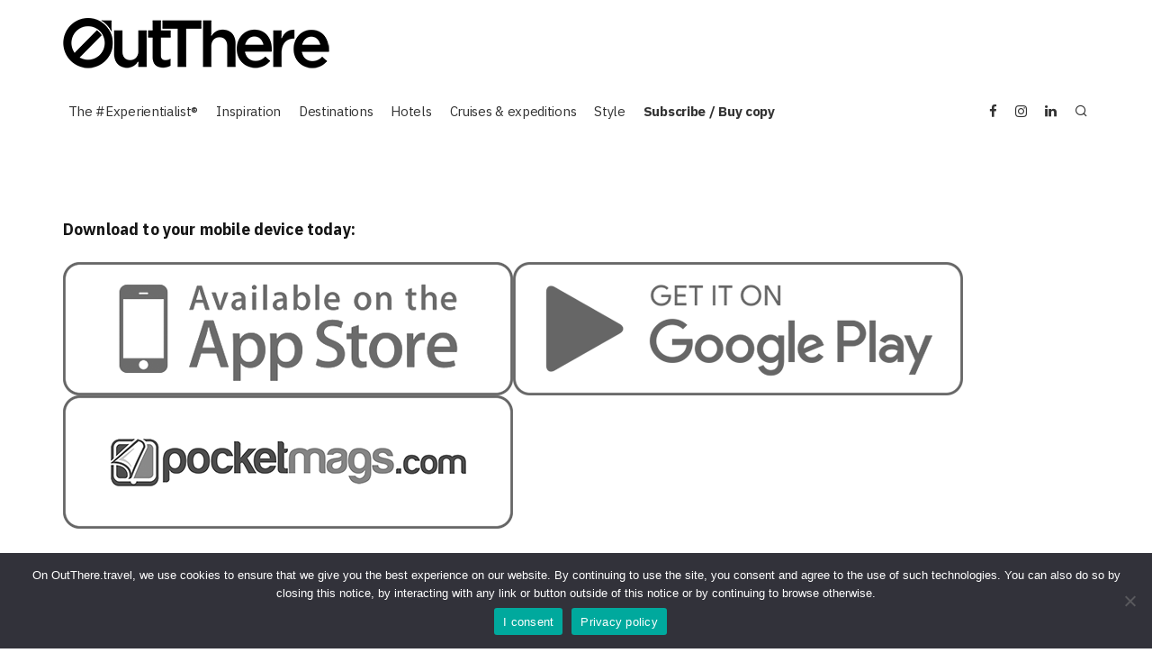

--- FILE ---
content_type: text/html; charset=UTF-8
request_url: https://www.outthere.travel/product/outthere-the-marvellous-marrakech-issue/
body_size: 60193
content:
<!DOCTYPE html>
<html lang="en-GB">
<head>
	<meta charset="UTF-8">
			<meta name="viewport" content="width=device-width, height=device-height, initial-scale=1.0, minimum-scale=1.0">
		<link rel="profile" href="https://gmpg.org/xfn/11">
	<script>var et_site_url='https://www.outthere.travel';var et_post_id='13389';function et_core_page_resource_fallback(a,b){"undefined"===typeof b&&(b=a.sheet.cssRules&&0===a.sheet.cssRules.length);b&&(a.onerror=null,a.onload=null,a.href?a.href=et_site_url+"/?et_core_page_resource="+a.id+et_post_id:a.src&&(a.src=et_site_url+"/?et_core_page_resource="+a.id+et_post_id))}
</script><meta name='robots' content='index, follow, max-image-preview:large, max-snippet:-1, max-video-preview:-1' />

	<!-- This site is optimized with the Yoast SEO plugin v26.7 - https://yoast.com/wordpress/plugins/seo/ -->
	<title>Marvellous Marrakech Issue of OutThere magazine | Experiential Journeys</title>
	<meta name="description" content="Award-winning luxury travel magazine with inspiration for travel to Marrakech, Morocco, global trip ideas and hotel reviews | LGBTQ friendly" />
	<link rel="canonical" href="https://www.outthere.travel/product/outthere-the-marvellous-marrakech-issue/" />
	<meta property="og:locale" content="en_GB" />
	<meta property="og:type" content="article" />
	<meta property="og:title" content="Marvellous Marrakech Issue of OutThere magazine | Experiential Journeys" />
	<meta property="og:description" content="Award-winning luxury travel magazine with inspiration for travel to Marrakech, Morocco, global trip ideas and hotel reviews | LGBTQ friendly" />
	<meta property="og:url" content="https://www.outthere.travel/product/outthere-the-marvellous-marrakech-issue/" />
	<meta property="og:site_name" content="OutThere magazine" />
	<meta property="article:modified_time" content="2024-02-07T12:00:18+00:00" />
	<meta property="og:image" content="https://www.outthere.travel/wp-content/uploads/2019/05/Shop-page_Marrakesh.jpg" />
	<meta property="og:image:width" content="1000" />
	<meta property="og:image:height" content="1294" />
	<meta property="og:image:type" content="image/jpeg" />
	<meta name="twitter:card" content="summary_large_image" />
	<meta name="twitter:label1" content="Estimated reading time" />
	<meta name="twitter:data1" content="1 minute" />
	<script type="application/ld+json" class="yoast-schema-graph">{"@context":"https://schema.org","@graph":[{"@type":"WebPage","@id":"https://www.outthere.travel/product/outthere-the-marvellous-marrakech-issue/","url":"https://www.outthere.travel/product/outthere-the-marvellous-marrakech-issue/","name":"Marvellous Marrakech Issue of OutThere magazine | Experiential Journeys","isPartOf":{"@id":"https://www.outthere.travel/#website"},"primaryImageOfPage":{"@id":"https://www.outthere.travel/product/outthere-the-marvellous-marrakech-issue/#primaryimage"},"image":{"@id":"https://www.outthere.travel/product/outthere-the-marvellous-marrakech-issue/#primaryimage"},"thumbnailUrl":"https://www.outthere.travel/wp-content/uploads/2019/05/Shop-page_Marrakesh.jpg","datePublished":"2018-10-07T17:39:17+00:00","dateModified":"2024-02-07T12:00:18+00:00","description":"Award-winning luxury travel magazine with inspiration for travel to Marrakech, Morocco, global trip ideas and hotel reviews | LGBTQ friendly","breadcrumb":{"@id":"https://www.outthere.travel/product/outthere-the-marvellous-marrakech-issue/#breadcrumb"},"inLanguage":"en-GB","potentialAction":[{"@type":"ReadAction","target":["https://www.outthere.travel/product/outthere-the-marvellous-marrakech-issue/"]}]},{"@type":"ImageObject","inLanguage":"en-GB","@id":"https://www.outthere.travel/product/outthere-the-marvellous-marrakech-issue/#primaryimage","url":"https://www.outthere.travel/wp-content/uploads/2019/05/Shop-page_Marrakesh.jpg","contentUrl":"https://www.outthere.travel/wp-content/uploads/2019/05/Shop-page_Marrakesh.jpg","width":1000,"height":1294},{"@type":"BreadcrumbList","@id":"https://www.outthere.travel/product/outthere-the-marvellous-marrakech-issue/#breadcrumb","itemListElement":[{"@type":"ListItem","position":1,"name":"Home","item":"https://www.outthere.travel/"},{"@type":"ListItem","position":2,"name":"OutThereThe Marvellous Marrakech Issue"}]},{"@type":"WebSite","@id":"https://www.outthere.travel/#website","url":"https://www.outthere.travel/","name":"OutThere magazine","description":"Experiential Luxury Travel Inspiration","potentialAction":[{"@type":"SearchAction","target":{"@type":"EntryPoint","urlTemplate":"https://www.outthere.travel/?s={search_term_string}"},"query-input":{"@type":"PropertyValueSpecification","valueRequired":true,"valueName":"search_term_string"}}],"inLanguage":"en-GB"}]}</script>
	<!-- / Yoast SEO plugin. -->


<link rel='dns-prefetch' href='//www.googletagmanager.com' />
<link rel='dns-prefetch' href='//ajax.googleapis.com' />
<link rel='dns-prefetch' href='//fonts.googleapis.com' />
<link rel="alternate" type="application/rss+xml" title="OutThere magazine &raquo; Feed" href="https://www.outthere.travel/feed/" />
<link rel="alternate" type="application/rss+xml" title="OutThere magazine &raquo; Comments Feed" href="https://www.outthere.travel/comments/feed/" />
<link rel="alternate" title="oEmbed (JSON)" type="application/json+oembed" href="https://www.outthere.travel/wp-json/oembed/1.0/embed?url=https%3A%2F%2Fwww.outthere.travel%2Fproduct%2Foutthere-the-marvellous-marrakech-issue%2F" />
<link rel="alternate" title="oEmbed (XML)" type="text/xml+oembed" href="https://www.outthere.travel/wp-json/oembed/1.0/embed?url=https%3A%2F%2Fwww.outthere.travel%2Fproduct%2Foutthere-the-marvellous-marrakech-issue%2F&#038;format=xml" />
<style id='wp-img-auto-sizes-contain-inline-css' type='text/css'>
img:is([sizes=auto i],[sizes^="auto," i]){contain-intrinsic-size:3000px 1500px}
/*# sourceURL=wp-img-auto-sizes-contain-inline-css */
</style>
<link rel='stylesheet' id='admin_outofstock_css-css' href='https://www.outthere.travel/wp-content/plugins/woo-out-of-stock-products/admin/inc/admin-outofstock.css?ver=6.9' type='text/css' media='all' />
<link rel='stylesheet' id='outofstock_css-css' href='https://www.outthere.travel/wp-content/plugins/woo-out-of-stock-products/inc/outofstock.css?ver=6.9' type='text/css' media='all' />
<link rel='stylesheet' id='sbi_styles-css' href='https://www.outthere.travel/wp-content/plugins/instagram-feed/css/sbi-styles.min.css?ver=6.10.0' type='text/css' media='all' />
<style id='wp-emoji-styles-inline-css' type='text/css'>

	img.wp-smiley, img.emoji {
		display: inline !important;
		border: none !important;
		box-shadow: none !important;
		height: 1em !important;
		width: 1em !important;
		margin: 0 0.07em !important;
		vertical-align: -0.1em !important;
		background: none !important;
		padding: 0 !important;
	}
/*# sourceURL=wp-emoji-styles-inline-css */
</style>
<style id='wp-block-library-inline-css' type='text/css'>
:root{--wp-block-synced-color:#7a00df;--wp-block-synced-color--rgb:122,0,223;--wp-bound-block-color:var(--wp-block-synced-color);--wp-editor-canvas-background:#ddd;--wp-admin-theme-color:#007cba;--wp-admin-theme-color--rgb:0,124,186;--wp-admin-theme-color-darker-10:#006ba1;--wp-admin-theme-color-darker-10--rgb:0,107,160.5;--wp-admin-theme-color-darker-20:#005a87;--wp-admin-theme-color-darker-20--rgb:0,90,135;--wp-admin-border-width-focus:2px}@media (min-resolution:192dpi){:root{--wp-admin-border-width-focus:1.5px}}.wp-element-button{cursor:pointer}:root .has-very-light-gray-background-color{background-color:#eee}:root .has-very-dark-gray-background-color{background-color:#313131}:root .has-very-light-gray-color{color:#eee}:root .has-very-dark-gray-color{color:#313131}:root .has-vivid-green-cyan-to-vivid-cyan-blue-gradient-background{background:linear-gradient(135deg,#00d084,#0693e3)}:root .has-purple-crush-gradient-background{background:linear-gradient(135deg,#34e2e4,#4721fb 50%,#ab1dfe)}:root .has-hazy-dawn-gradient-background{background:linear-gradient(135deg,#faaca8,#dad0ec)}:root .has-subdued-olive-gradient-background{background:linear-gradient(135deg,#fafae1,#67a671)}:root .has-atomic-cream-gradient-background{background:linear-gradient(135deg,#fdd79a,#004a59)}:root .has-nightshade-gradient-background{background:linear-gradient(135deg,#330968,#31cdcf)}:root .has-midnight-gradient-background{background:linear-gradient(135deg,#020381,#2874fc)}:root{--wp--preset--font-size--normal:16px;--wp--preset--font-size--huge:42px}.has-regular-font-size{font-size:1em}.has-larger-font-size{font-size:2.625em}.has-normal-font-size{font-size:var(--wp--preset--font-size--normal)}.has-huge-font-size{font-size:var(--wp--preset--font-size--huge)}.has-text-align-center{text-align:center}.has-text-align-left{text-align:left}.has-text-align-right{text-align:right}.has-fit-text{white-space:nowrap!important}#end-resizable-editor-section{display:none}.aligncenter{clear:both}.items-justified-left{justify-content:flex-start}.items-justified-center{justify-content:center}.items-justified-right{justify-content:flex-end}.items-justified-space-between{justify-content:space-between}.screen-reader-text{border:0;clip-path:inset(50%);height:1px;margin:-1px;overflow:hidden;padding:0;position:absolute;width:1px;word-wrap:normal!important}.screen-reader-text:focus{background-color:#ddd;clip-path:none;color:#444;display:block;font-size:1em;height:auto;left:5px;line-height:normal;padding:15px 23px 14px;text-decoration:none;top:5px;width:auto;z-index:100000}html :where(.has-border-color){border-style:solid}html :where([style*=border-top-color]){border-top-style:solid}html :where([style*=border-right-color]){border-right-style:solid}html :where([style*=border-bottom-color]){border-bottom-style:solid}html :where([style*=border-left-color]){border-left-style:solid}html :where([style*=border-width]){border-style:solid}html :where([style*=border-top-width]){border-top-style:solid}html :where([style*=border-right-width]){border-right-style:solid}html :where([style*=border-bottom-width]){border-bottom-style:solid}html :where([style*=border-left-width]){border-left-style:solid}html :where(img[class*=wp-image-]){height:auto;max-width:100%}:where(figure){margin:0 0 1em}html :where(.is-position-sticky){--wp-admin--admin-bar--position-offset:var(--wp-admin--admin-bar--height,0px)}@media screen and (max-width:600px){html :where(.is-position-sticky){--wp-admin--admin-bar--position-offset:0px}}

/*# sourceURL=wp-block-library-inline-css */
</style><link rel='stylesheet' id='wc-blocks-style-css' href='https://www.outthere.travel/wp-content/plugins/woocommerce/assets/client/blocks/wc-blocks.css?ver=wc-10.4.3' type='text/css' media='all' />
<style id='global-styles-inline-css' type='text/css'>
:root{--wp--preset--aspect-ratio--square: 1;--wp--preset--aspect-ratio--4-3: 4/3;--wp--preset--aspect-ratio--3-4: 3/4;--wp--preset--aspect-ratio--3-2: 3/2;--wp--preset--aspect-ratio--2-3: 2/3;--wp--preset--aspect-ratio--16-9: 16/9;--wp--preset--aspect-ratio--9-16: 9/16;--wp--preset--color--black: #000000;--wp--preset--color--cyan-bluish-gray: #abb8c3;--wp--preset--color--white: #ffffff;--wp--preset--color--pale-pink: #f78da7;--wp--preset--color--vivid-red: #cf2e2e;--wp--preset--color--luminous-vivid-orange: #ff6900;--wp--preset--color--luminous-vivid-amber: #fcb900;--wp--preset--color--light-green-cyan: #7bdcb5;--wp--preset--color--vivid-green-cyan: #00d084;--wp--preset--color--pale-cyan-blue: #8ed1fc;--wp--preset--color--vivid-cyan-blue: #0693e3;--wp--preset--color--vivid-purple: #9b51e0;--wp--preset--gradient--vivid-cyan-blue-to-vivid-purple: linear-gradient(135deg,rgb(6,147,227) 0%,rgb(155,81,224) 100%);--wp--preset--gradient--light-green-cyan-to-vivid-green-cyan: linear-gradient(135deg,rgb(122,220,180) 0%,rgb(0,208,130) 100%);--wp--preset--gradient--luminous-vivid-amber-to-luminous-vivid-orange: linear-gradient(135deg,rgb(252,185,0) 0%,rgb(255,105,0) 100%);--wp--preset--gradient--luminous-vivid-orange-to-vivid-red: linear-gradient(135deg,rgb(255,105,0) 0%,rgb(207,46,46) 100%);--wp--preset--gradient--very-light-gray-to-cyan-bluish-gray: linear-gradient(135deg,rgb(238,238,238) 0%,rgb(169,184,195) 100%);--wp--preset--gradient--cool-to-warm-spectrum: linear-gradient(135deg,rgb(74,234,220) 0%,rgb(151,120,209) 20%,rgb(207,42,186) 40%,rgb(238,44,130) 60%,rgb(251,105,98) 80%,rgb(254,248,76) 100%);--wp--preset--gradient--blush-light-purple: linear-gradient(135deg,rgb(255,206,236) 0%,rgb(152,150,240) 100%);--wp--preset--gradient--blush-bordeaux: linear-gradient(135deg,rgb(254,205,165) 0%,rgb(254,45,45) 50%,rgb(107,0,62) 100%);--wp--preset--gradient--luminous-dusk: linear-gradient(135deg,rgb(255,203,112) 0%,rgb(199,81,192) 50%,rgb(65,88,208) 100%);--wp--preset--gradient--pale-ocean: linear-gradient(135deg,rgb(255,245,203) 0%,rgb(182,227,212) 50%,rgb(51,167,181) 100%);--wp--preset--gradient--electric-grass: linear-gradient(135deg,rgb(202,248,128) 0%,rgb(113,206,126) 100%);--wp--preset--gradient--midnight: linear-gradient(135deg,rgb(2,3,129) 0%,rgb(40,116,252) 100%);--wp--preset--font-size--small: 13px;--wp--preset--font-size--medium: 20px;--wp--preset--font-size--large: 36px;--wp--preset--font-size--x-large: 42px;--wp--preset--spacing--20: 0.44rem;--wp--preset--spacing--30: 0.67rem;--wp--preset--spacing--40: 1rem;--wp--preset--spacing--50: 1.5rem;--wp--preset--spacing--60: 2.25rem;--wp--preset--spacing--70: 3.38rem;--wp--preset--spacing--80: 5.06rem;--wp--preset--shadow--natural: 6px 6px 9px rgba(0, 0, 0, 0.2);--wp--preset--shadow--deep: 12px 12px 50px rgba(0, 0, 0, 0.4);--wp--preset--shadow--sharp: 6px 6px 0px rgba(0, 0, 0, 0.2);--wp--preset--shadow--outlined: 6px 6px 0px -3px rgb(255, 255, 255), 6px 6px rgb(0, 0, 0);--wp--preset--shadow--crisp: 6px 6px 0px rgb(0, 0, 0);}:where(.is-layout-flex){gap: 0.5em;}:where(.is-layout-grid){gap: 0.5em;}body .is-layout-flex{display: flex;}.is-layout-flex{flex-wrap: wrap;align-items: center;}.is-layout-flex > :is(*, div){margin: 0;}body .is-layout-grid{display: grid;}.is-layout-grid > :is(*, div){margin: 0;}:where(.wp-block-columns.is-layout-flex){gap: 2em;}:where(.wp-block-columns.is-layout-grid){gap: 2em;}:where(.wp-block-post-template.is-layout-flex){gap: 1.25em;}:where(.wp-block-post-template.is-layout-grid){gap: 1.25em;}.has-black-color{color: var(--wp--preset--color--black) !important;}.has-cyan-bluish-gray-color{color: var(--wp--preset--color--cyan-bluish-gray) !important;}.has-white-color{color: var(--wp--preset--color--white) !important;}.has-pale-pink-color{color: var(--wp--preset--color--pale-pink) !important;}.has-vivid-red-color{color: var(--wp--preset--color--vivid-red) !important;}.has-luminous-vivid-orange-color{color: var(--wp--preset--color--luminous-vivid-orange) !important;}.has-luminous-vivid-amber-color{color: var(--wp--preset--color--luminous-vivid-amber) !important;}.has-light-green-cyan-color{color: var(--wp--preset--color--light-green-cyan) !important;}.has-vivid-green-cyan-color{color: var(--wp--preset--color--vivid-green-cyan) !important;}.has-pale-cyan-blue-color{color: var(--wp--preset--color--pale-cyan-blue) !important;}.has-vivid-cyan-blue-color{color: var(--wp--preset--color--vivid-cyan-blue) !important;}.has-vivid-purple-color{color: var(--wp--preset--color--vivid-purple) !important;}.has-black-background-color{background-color: var(--wp--preset--color--black) !important;}.has-cyan-bluish-gray-background-color{background-color: var(--wp--preset--color--cyan-bluish-gray) !important;}.has-white-background-color{background-color: var(--wp--preset--color--white) !important;}.has-pale-pink-background-color{background-color: var(--wp--preset--color--pale-pink) !important;}.has-vivid-red-background-color{background-color: var(--wp--preset--color--vivid-red) !important;}.has-luminous-vivid-orange-background-color{background-color: var(--wp--preset--color--luminous-vivid-orange) !important;}.has-luminous-vivid-amber-background-color{background-color: var(--wp--preset--color--luminous-vivid-amber) !important;}.has-light-green-cyan-background-color{background-color: var(--wp--preset--color--light-green-cyan) !important;}.has-vivid-green-cyan-background-color{background-color: var(--wp--preset--color--vivid-green-cyan) !important;}.has-pale-cyan-blue-background-color{background-color: var(--wp--preset--color--pale-cyan-blue) !important;}.has-vivid-cyan-blue-background-color{background-color: var(--wp--preset--color--vivid-cyan-blue) !important;}.has-vivid-purple-background-color{background-color: var(--wp--preset--color--vivid-purple) !important;}.has-black-border-color{border-color: var(--wp--preset--color--black) !important;}.has-cyan-bluish-gray-border-color{border-color: var(--wp--preset--color--cyan-bluish-gray) !important;}.has-white-border-color{border-color: var(--wp--preset--color--white) !important;}.has-pale-pink-border-color{border-color: var(--wp--preset--color--pale-pink) !important;}.has-vivid-red-border-color{border-color: var(--wp--preset--color--vivid-red) !important;}.has-luminous-vivid-orange-border-color{border-color: var(--wp--preset--color--luminous-vivid-orange) !important;}.has-luminous-vivid-amber-border-color{border-color: var(--wp--preset--color--luminous-vivid-amber) !important;}.has-light-green-cyan-border-color{border-color: var(--wp--preset--color--light-green-cyan) !important;}.has-vivid-green-cyan-border-color{border-color: var(--wp--preset--color--vivid-green-cyan) !important;}.has-pale-cyan-blue-border-color{border-color: var(--wp--preset--color--pale-cyan-blue) !important;}.has-vivid-cyan-blue-border-color{border-color: var(--wp--preset--color--vivid-cyan-blue) !important;}.has-vivid-purple-border-color{border-color: var(--wp--preset--color--vivid-purple) !important;}.has-vivid-cyan-blue-to-vivid-purple-gradient-background{background: var(--wp--preset--gradient--vivid-cyan-blue-to-vivid-purple) !important;}.has-light-green-cyan-to-vivid-green-cyan-gradient-background{background: var(--wp--preset--gradient--light-green-cyan-to-vivid-green-cyan) !important;}.has-luminous-vivid-amber-to-luminous-vivid-orange-gradient-background{background: var(--wp--preset--gradient--luminous-vivid-amber-to-luminous-vivid-orange) !important;}.has-luminous-vivid-orange-to-vivid-red-gradient-background{background: var(--wp--preset--gradient--luminous-vivid-orange-to-vivid-red) !important;}.has-very-light-gray-to-cyan-bluish-gray-gradient-background{background: var(--wp--preset--gradient--very-light-gray-to-cyan-bluish-gray) !important;}.has-cool-to-warm-spectrum-gradient-background{background: var(--wp--preset--gradient--cool-to-warm-spectrum) !important;}.has-blush-light-purple-gradient-background{background: var(--wp--preset--gradient--blush-light-purple) !important;}.has-blush-bordeaux-gradient-background{background: var(--wp--preset--gradient--blush-bordeaux) !important;}.has-luminous-dusk-gradient-background{background: var(--wp--preset--gradient--luminous-dusk) !important;}.has-pale-ocean-gradient-background{background: var(--wp--preset--gradient--pale-ocean) !important;}.has-electric-grass-gradient-background{background: var(--wp--preset--gradient--electric-grass) !important;}.has-midnight-gradient-background{background: var(--wp--preset--gradient--midnight) !important;}.has-small-font-size{font-size: var(--wp--preset--font-size--small) !important;}.has-medium-font-size{font-size: var(--wp--preset--font-size--medium) !important;}.has-large-font-size{font-size: var(--wp--preset--font-size--large) !important;}.has-x-large-font-size{font-size: var(--wp--preset--font-size--x-large) !important;}
/*# sourceURL=global-styles-inline-css */
</style>

<style id='classic-theme-styles-inline-css' type='text/css'>
/*! This file is auto-generated */
.wp-block-button__link{color:#fff;background-color:#32373c;border-radius:9999px;box-shadow:none;text-decoration:none;padding:calc(.667em + 2px) calc(1.333em + 2px);font-size:1.125em}.wp-block-file__button{background:#32373c;color:#fff;text-decoration:none}
/*# sourceURL=/wp-includes/css/classic-themes.min.css */
</style>
<link rel='stylesheet' id='cookie-notice-front-css' href='https://www.outthere.travel/wp-content/plugins/cookie-notice/css/front.min.css?ver=2.5.11' type='text/css' media='all' />
<link rel='stylesheet' id='lets-review-api-css' href='https://www.outthere.travel/wp-content/plugins/lets-review/assets/css/style-api.min.css?ver=3.3.6' type='text/css' media='all' />
<link rel='stylesheet' id='p2hc-category-posts-css' href='https://www.outthere.travel/wp-content/plugins/simple-category-posts-widget/css/p2hc-category-posts.css?ver=0.1' type='text/css' media='all' />
<link rel='stylesheet' id='wpmenucart-icons-css' href='https://www.outthere.travel/wp-content/plugins/woocommerce-menu-bar-cart/assets/css/wpmenucart-icons.min.css?ver=2.14.12' type='text/css' media='all' />
<style id='wpmenucart-icons-inline-css' type='text/css'>
@font-face{font-family:WPMenuCart;src:url(https://www.outthere.travel/wp-content/plugins/woocommerce-menu-bar-cart/assets/fonts/WPMenuCart.eot);src:url(https://www.outthere.travel/wp-content/plugins/woocommerce-menu-bar-cart/assets/fonts/WPMenuCart.eot?#iefix) format('embedded-opentype'),url(https://www.outthere.travel/wp-content/plugins/woocommerce-menu-bar-cart/assets/fonts/WPMenuCart.woff2) format('woff2'),url(https://www.outthere.travel/wp-content/plugins/woocommerce-menu-bar-cart/assets/fonts/WPMenuCart.woff) format('woff'),url(https://www.outthere.travel/wp-content/plugins/woocommerce-menu-bar-cart/assets/fonts/WPMenuCart.ttf) format('truetype'),url(https://www.outthere.travel/wp-content/plugins/woocommerce-menu-bar-cart/assets/fonts/WPMenuCart.svg#WPMenuCart) format('svg');font-weight:400;font-style:normal;font-display:swap}
/*# sourceURL=wpmenucart-icons-inline-css */
</style>
<link rel='stylesheet' id='wpmenucart-css' href='https://www.outthere.travel/wp-content/plugins/woocommerce-menu-bar-cart/assets/css/wpmenucart-main.min.css?ver=2.14.12' type='text/css' media='all' />
<link rel='stylesheet' id='select2-css' href='https://www.outthere.travel/wp-content/plugins/woocommerce/assets/css/select2.css?ver=10.4.3' type='text/css' media='all' />
<link rel='stylesheet' id='photoswipe-css' href='https://www.outthere.travel/wp-content/plugins/woocommerce/assets/css/photoswipe/photoswipe.min.css?ver=10.4.3' type='text/css' media='all' />
<link rel='stylesheet' id='photoswipe-default-skin-css' href='https://www.outthere.travel/wp-content/plugins/woocommerce/assets/css/photoswipe/default-skin/default-skin.min.css?ver=10.4.3' type='text/css' media='all' />
<style id='woocommerce-inline-inline-css' type='text/css'>
.woocommerce form .form-row .required { visibility: visible; }
/*# sourceURL=woocommerce-inline-inline-css */
</style>
<link rel='stylesheet' id='ppress-frontend-css' href='https://www.outthere.travel/wp-content/plugins/wp-user-avatar/assets/css/frontend.min.css?ver=4.16.8' type='text/css' media='all' />
<link rel='stylesheet' id='ppress-flatpickr-css' href='https://www.outthere.travel/wp-content/plugins/wp-user-avatar/assets/flatpickr/flatpickr.min.css?ver=4.16.8' type='text/css' media='all' />
<link rel='stylesheet' id='ppress-select2-css' href='https://www.outthere.travel/wp-content/plugins/wp-user-avatar/assets/select2/select2.min.css?ver=6.9' type='text/css' media='all' />
<link rel='stylesheet' id='mc4wp-form-basic-css' href='https://www.outthere.travel/wp-content/plugins/mailchimp-for-wp/assets/css/form-basic.css?ver=4.10.9' type='text/css' media='all' />
<link rel='stylesheet' id='jquery-ui-style-css' href='//ajax.googleapis.com/ajax/libs/jqueryui/1.13.3/themes/smoothness/jquery-ui.css?ver=1.13.3' type='text/css' media='all' />
<link rel='stylesheet' id='WCPAY_EXPRESS_CHECKOUT_ECE-css' href='https://www.outthere.travel/wp-content/plugins/woocommerce-payments/dist/express-checkout.css?ver=10.4.0' type='text/css' media='all' />
<link rel='stylesheet' id='parent-style-css' href='https://www.outthere.travel/wp-content/themes/15zine/style.css?ver=6.9' type='text/css' media='all' />
<link rel='stylesheet' id='codetipi-15zine-style-css' href='https://www.outthere.travel/wp-content/themes/15zine/assets/css/style.min.css?ver=3.3.9.8' type='text/css' media='all' />
<style id='codetipi-15zine-style-inline-css' type='text/css'>
.link-color-wrap > * > a,.link-color-wrap > * > ul a{ color: #1e1e1e;}.link-color-wrap > * > a:hover,.link-color-wrap > * > ul a:hover{ color: #555;}body{ color: #2e2e2e;}.site-footer{ color: #000000;}body{font-size:16px;font-weight:400;letter-spacing:0.01em;line-height:1.6;text-transform:none;}.excerpt{font-size:16px;font-weight:400;letter-spacing:0.01em;line-height:1.6;text-transform:none;}.preview-thumbnail .title, .preview-review .title{font-size:14px;font-weight:700;line-height:1.3;text-transform:none;}.byline{font-size:10px;font-weight:700;letter-spacing:0.1em;line-height:1.3;text-transform:uppercase;}.tipi-button, .button__back__home{font-size:14px;font-weight:700;letter-spacing:0.1em;text-transform:uppercase;}.breadcrumbs{font-size:11px;font-weight:400;letter-spacing:0.1em;text-transform:none;}.secondary-menu-wrap{font-size:14px;font-weight:700;letter-spacing:0.1em;line-height:1;text-transform:uppercase;}.preview-slider.title-s .title{font-size:16px;font-weight:700;line-height:1.3;text-transform:none;}.preview-slider.title-m .title{font-size:16px;font-weight:700;line-height:1.3;text-transform:none;}.preview-slider.title-l .title{font-size:16px;font-weight:700;line-height:1.3;text-transform:none;}.preview-slider.title-xl .title{font-size:16px;font-weight:700;line-height:1.3;text-transform:none;}.preview-grid.title-s .title{font-size:16px;font-weight:700;line-height:1.3;text-transform:none;}.preview-grid.title-m .title{font-size:16px;font-weight:700;line-height:1.3;text-transform:none;}.preview-grid.title-l .title{font-size:16px;font-weight:700;line-height:1.3;text-transform:none;}.preview-classic .title{font-size:16px;font-weight:700;line-height:1.3;text-transform:none;}.preview-2 .title{font-size:16px;font-weight:700;line-height:1.3;text-transform:none;}.entry-content blockquote, .entry-content .wp-block-pullquote p{font-size:16px;font-weight:400;line-height:1.5;text-transform:none;}.hero-wrap .caption, .gallery-block__wrap .caption{font-size:12px;font-weight:400;line-height:1.2;text-transform:none;}.main-navigation{font-size:15px;font-weight:700;letter-spacing:-0.02em;line-height:1;text-transform:none;}.hero-meta.tipi-s-typo .title{font-size:16px;font-weight:700;line-height:1.3;text-transform:none;}.hero-meta.tipi-m-typo .title{font-size:16px;font-weight:700;line-height:1.3;text-transform:none;}.hero-meta.tipi-l-typo .title{font-size:16px;font-weight:700;line-height:1.3;text-transform:none;}.entry-content h1{font-size:16px;font-weight:700;line-height:1.3;text-transform:none;}.entry-content h2{font-size:16px;font-weight:700;line-height:1.3;text-transform:none;}.entry-content h3{font-size:16px;font-weight:700;line-height:1.3;text-transform:none;}.entry-content h4{font-size:16px;font-weight:700;line-height:1.3;text-transform:none;}.entry-content h5{font-size:16px;font-weight:700;line-height:1.3;text-transform:none;}.widget-title{font-size:16px;font-weight:700;letter-spacing:0.1em;line-height:1.3;text-transform:none;}.block-title-wrap .title{font-size:18px;font-weight:700;line-height:1.2;text-transform:none;}.block-subtitle{font-size:16px;font-weight:700;line-height:1.3;text-transform:none;}.preview-classic { padding-bottom: 30px; }.block-wrap-classic .block ~ .block .preview-1:first-child { padding-top: 30px; }.preview-thumbnail { padding-bottom: 20px; }.codetipi-15zine-widget .preview-thumbnail { padding-bottom: 15px; }.preview-classic{ border-bottom:1px dotted #f2f2f2;}.preview-classic { margin-bottom: 30px; }.block-wrap-bs-62 .block ~ .block, .block-wrap-classic .block ~ .block .preview-1:first-child { margin-top: 30px; }.block-wrap-classic .block ~ .block .preview-1:first-child{ border-top:1px dotted #f2f2f2;}.preview-classic { margin-bottom: 30px; }.block-wrap-bs-62 .block ~ .block, .block-wrap-classic .block ~ .block .preview-1:first-child { margin-top: 30px; }.preview-thumbnail{ border-bottom:1px dotted #f2f2f2;}.preview-thumbnail { margin-bottom: 20px; }.codetipi-15zine-widget .preview-thumbnail { margin-bottom: 15px; }.main-menu-logo img { width: 110px; }.mm-submenu-2 .mm-51 .menu-wrap > .sub-menu > li > a { color: #f2c231; }.cb-review-box .cb-bar .cb-overlay span { background: #f9db32; }.cb-review-box i { color: #f9db32; }.preview-slider.tile-overlay--1:after, .preview-slider.tile-overlay--2 .meta:after { opacity: 0; }.preview-grid.tile-overlay--1:after, .preview-grid.tile-overlay--2 .meta:after { opacity: 0; }.main-navigation-border { border-bottom-color: #161616; }.cb-mm-on.cb-menu-light #cb-nav-bar .cb-main-nav > li:hover, .cb-mm-on.cb-menu-dark #cb-nav-bar .cb-main-nav > li:hover { background: #ffffff; }body, #respond, .cb-font-body, .font-b { font-family: 'IBM Plex Sans',sans-serif; }h1, h2, h3, h4, h5, h6, .cb-font-header, .font-h, #bbp-user-navigation, .cb-byline, .product_meta, .price, .woocommerce-review-link, .cart_item, .cart-collaterals .cart_totals th { font-family: 'IBM Plex Sans',sans-serif }.main-menu > li > a, .main-menu-wrap .menu-icons > li > a {
		padding-top: 15px;
		padding-bottom: 15px;
	}.secondary-menu-wrap .menu-icons > li > a, .secondary-menu-wrap .secondary-menu > li > a {
		padding-top: 15px;
		padding-bottom: 15px;
	}.site-mob-header:not(.site-mob-header-11) .header-padding .logo-main-wrap, .site-mob-header:not(.site-mob-header-11) .header-padding .icons-wrap a, .site-mob-header-11 .header-padding {
		padding-top: 20px;
		padding-bottom: 20px;
	}.grid-spacing { border-top-width: 3px; }@media only screen and (min-width: 481px) {.block-wrap-slider:not(.block-wrap-51) .slider-spacing { margin-right: 3px;}.block--feature.block-wrap-slider .block-inner-style { padding-top: 3px;}}@media only screen and (min-width: 768px) {.grid-spacing { border-right-width: 3px; }.block-wrap-55 .slide { margin-right: 3px!important; }.block-wrap-grid:not(.block-wrap-81) .block { width: calc( 100% + 3px ); }.preview-slider.tile-overlay--1:hover:after, .preview-slider.tile-overlay--2.tile-overlay--gradient:hover:after, .preview-slider.tile-overlay--2:hover .meta:after { opacity: 0.3 ; }.preview-grid.tile-overlay--1:hover:after, .preview-grid.tile-overlay--2.tile-overlay--gradient:hover:after, .preview-grid.tile-overlay--2:hover .meta:after { opacity: 0.4 ; }}@media only screen and (min-width: 1020px) {.site-header .header-padding {
		padding-top: 20px;
		padding-bottom: 20px;
	}.tipi-button, .button__back__home{font-size:12px;}.secondary-menu-wrap{font-size:12px;}.preview-slider.title-s .title{font-size:20px;}.preview-slider.title-m .title{font-size:20px;}.preview-slider.title-l .title{font-size:20px;}.preview-slider.title-xl .title{font-size:20px;}.preview-grid.title-s .title{font-size:20px;}.preview-grid.title-m .title{font-size:20px;}.preview-grid.title-l .title{font-size:20px;}.preview-classic .title{font-size:20px;}.preview-2 .title{font-size:20px;}.entry-content blockquote, .entry-content .wp-block-pullquote p{font-size:20px;}.hero-meta.tipi-s-typo .title{font-size:20px;}.hero-meta.tipi-m-typo .title{font-size:20px;}.hero-meta.tipi-l-typo .title{font-size:20px;}.entry-content h1{font-size:20px;}.entry-content h2{font-size:18px;}.entry-content h3{font-size:17px;}.entry-content h4{font-size:17px;}.entry-content h5{font-size:17px;}.block-title-wrap .title{font-size:25px;}}/*Header*/
.cb-nav-bar-wrap { font-weight: normal;}
.cb-social-media-icons a {margin: 10px 10px;}
.hero-m {display: none;}

/*Footer*/
.cb-footer-widget-title { text-align:left; margin-bottom: 0;}
.menu-footer-2-company-container {margin-bottom: -30px;}
.cb-footer-light .site-footer {background-color: #ffffff;}
#cb-footer #cb-widgets {color: black !important; background-color: white !important; padding-top: 0px;}

/*Top margins*/
.single-content .entry-content
{padding-bottom: 0px; margin-top: -20px;}
.hero-l .site-main {padding-top: 0px;}

/*Tables*/
.entry-content table tr td {border: 1px solid #e7e7e7;}

/*See all*/
.cb-module-header .see-all { text-align:right; font-size:15px;float: right;position: inherit;padding-top: 5px;margin-right: -30px;}
.block-title-wrap .title {display: block;}

/*Fullscreen width grid*/
.preview-grid {border-top: 0px solid transparent;}
.title-l .title {letter-spacing: 0px}

/*This issue slider arrows*/
.block-wrap-55 .slider .slider-arrow {display: none;}

/*Navigation settings*/
.cb-nav-bar-wrap {padding-bottom: 5px; padding-left: 17px;}
.main-menu-bar-color-1 .main-menu .current-menu-item > a {background: #ffffff !important; color: #000000;text-decoration: underline;}

/*Gallery Caption*/
.wp-block-gallery {font-size: 13px;}

/*Experientialist Homepage*/

/*Homepage Section B*/
.section-b .contains-blocks, .section-g .contains-blocks {padding-top: 10px;}
.cb-sidebar-widget {margin-top: -8px}

/*Hide elements*/
.cb-module-block .format-gallery .cb-mask a:after {display: none;}
.p2hc-post .date-stamp {display: none;}
.byline {display: none;}

/*Page headlines*/
.cb-module-header {border-top: 2px solid #161616; border-bottom: none;}
.title-beneath.hero-s .meta-wrap {display: none;}

/*Posts and sidebars*/
.cb-body-light .cb-sidebar {margin-top:10px; background: #ffffff; margin-bottom: 15px; padding-top: 0px;}
.cb-body-light .cb-post-block-bg {background: #ffffff;}
.cb-entry-content .aligncenter .wp-caption-text {position: static;}
.p2hc-post .image {margin-bottom: 15px; height: 50px; width: 100px; margin-left: 0;}
.cb-fis .cb-fis-bg-ldd {opacity: 0.8;}
.cb-fis-block-site-width {margin-bottom: 35px;}

/* Post titles */
.hero-meta.tipi-m-typo .title {text-align: left;}
.hero-meta.tipi-l-typo .title {padding-left:30px; padding-bottom: 20px;}
.title-wrap {text-align:left}
@media only screen and (max-width: 600px) { .title-wrap {text-align:left; margin-left:-15px;} !important;}}

/* Button */
.wp-block-button__link {color:#26647f;}
.wp-block-button {color:#26647f;}

/* Search and filter hotel search styling */
.searchandfilter ul li li {padding: 0 0; padding-bottom:2px;}

/* Basecamp page styling */
.block-css-36984 > .block-inner-style {margin-top: 20px;}
.sidebar-off .main-block-wrap {display:none;}

/*Medium social icons in homepage sidebar*/
.cb-body-light .widget-title {border-bottom: none;}
.codetipi-15zine-widget .widget-social-icons a {margin-left: 0px; margin-right: 16px;}

/*Facebook Messenger chat*/
.fb_customer_chat_bubble_pop_in {left:20px!important}

/*Homepage*/
/*Secondary banner (728x210) margins*/
.block-css-63594 > .block-inner-style {margin-bottom: 20px;}

/*Search bar lowercase*/
.content-search .search-field {text-transform: none;}

/*In this issue*/
.block-css-93799 > .block-inner-style {margin-bottom: -36px;}
.block-css-47655 > .block-inner-style {margin-bottom: 13px;}

/*ADVERTISING*/ 

/*Large leaderboard content replacement (Thailand) Delete when over*/
.block-css-93890 > .block-inner-style {margin-bottom: 10px;}
.block-css-21029 > .block-inner-style {margin-top: -36px;}

/*Leaderboard html5*/ 
@media only screen and (max-width:600px) {
#leaderboard {width: 100%; padding-bottom: 40%; position:relative; height: 0; overflow: hidden; }
iframe {position: absolute; top:0; left: 0; width: 100%; height: 100%; }}

/*Large leaderboard html5*/ 
@media only screen and (max-width:600px) {
#largeleaderboard {width: 100%; padding-bottom: 40%; position:relative; height: 0; overflow: hidden; }
iframe {position: absolute; top:0; left: 0; width: 100%; height: 100%; }}

/*Large MPU html5*/ 
@media only screen and (max-width:600px) {
#largempu {width: 100%; padding-bottom: 180%; position:relative; height: 0; overflow: hidden; }
iframe {position: absolute; top:0; left: 0; width: 100%; height: 100%; }}

/*MPU html5*/ 
@media only screen and (max-width:600px)  {
#mpu {width: 100%; padding-bottom: 100%; position:relative; height: 0; overflow: hidden; }
iframe {position: absolute; top:0; left: 0; width: 100%; height: 100%; }}

/*MPU grid*/
.column {float: left; width: 33.33%;}

/* Clear floats after the MPU columns */
.row:after {content: ""; display: table; clear: both;}


/* WOOCOMMERCE */
 
.woocommerce-product-gallery {
position: relative;
margin-bottom: 3em
}
 
.woocommerce-product-gallery figure {
margin: 0
}
 
.woocommerce-product-gallery .woocommerce-product-gallery__image:nth-child(n+2) {
width: 25%;
display: inline-block
}
 
.woocommerce-product-gallery .flex-control-thumbs li {
list-style: none;
float: left;
cursor: pointer
}
 
.woocommerce-product-gallery .flex-control-thumbs img {
opacity: .5
}
 
.woocommerce-product-gallery .flex-control-thumbs img.flex-active,.woocommerce-product-gallery .flex-control-thumbs img:hover {
opacity: 1
}
 
.woocommerce-product-gallery img {
display: block
}
 
.woocommerce-product-gallery--columns-3 .flex-control-thumbs li {
width: 33.3333%
}
 
.woocommerce-product-gallery--columns-4 .flex-control-thumbs li {
width: 25%
}
 
.woocommerce-product-gallery--columns-5 .flex-control-thumbs li {
width: 20%
}
 
.woocommerce-product-gallery__trigger {
position: absolute;
top: 1em;
right: 1em;
z-index: 99;
}
 
a.woocommerce-product-gallery__trigger {
text-decoration: none;
}
 
.single-product div.product .woocommerce-product-gallery .woocommerce-product-gallery__trigger {
position: absolute;
top: .875em;
right: .875em;
display: block;
height: 2em;
width: 2em;
border-radius: 3px;
z-index: 99;
text-align: center;
text-indent: -999px;
overflow: hidden;
}
 
.single-product div.product .woocommerce-product-gallery .woocommerce-product-gallery__trigger {
background-color: #169fda;
color: #ffffff;
}
 
.single-product div.product .woocommerce-product-gallery .woocommerce-product-gallery__trigger:hover {
background-color: #1781ae;
border-color: #1781ae;
color: #ffffff;
}
 
.single-product div.product .woocommerce-product-gallery .woocommerce-product-gallery__trigger:before {
font: normal normal normal 1em/1 FontAwesome;
font-size: inherit;
text-rendering: auto;
-webkit-font-smoothing: antialiased;
-moz-osx-font-smoothing: grayscale;
display: block;
content: "\f00e";
line-height: 2;
text-indent: 0;
}

/*Lowercase titling*/
.woocommerce ul.products li.product h3, .woocommerce ul.products li.product h2.woocommerce-loop-product__title, .woocommerce ul.products li.product h2.woocommerce-loop-category__title {
    text-transform:none;}
.cb-body-light #cb-author-box .cb-meta a {text-transform:none;}
.cb-body-light .cb-article-footer .cb-title-header {text-transform:none;}
.cb-s-modal .cb-submit-form {text-transform: none;}
.cb-modal a {text-transform: none;}
.cb-s-modal .cb-results-title {text-transform: none;}
.woocommerce ul.products li.product .button {text-transform: none;}
.cb-body-light.woocommerce .products h2, .cb-body-light.woocommerce-page .products h2 {text-transform: none;}
.woocommerce div.product form.cart .button {text-transform: none;}
.entry-content table tr th {text-transform:none;}
.site-inner .woocommerce .shipping-calculator-button{text-transform: none;}
.wc-proceed-to-checkout {color:#ffffff; padding: 0 10px;}
.woocommerce .button {padding: 0 10px; text-transform:none;}
.site-inner .woocommerce:not(.widget_product_search) .button, a.shipping-calculator-button {text-transform:none;}
.cart .button, .woocommerce .button {color: #ffffff;}

.woocommerce .form-row label {    padding-top: 20px;}
/*# sourceURL=codetipi-15zine-style-inline-css */
</style>
<link rel='stylesheet' id='codetipi-15zine-fonts-css' href='https://fonts.googleapis.com/css?family=IBM+Plex+Sans%3A400%2C700%7CIBM+Plex+Sans%3A400%2C700&#038;display=swap' type='text/css' media='all' />
<link rel='stylesheet' id='swipebox-css' href='https://www.outthere.travel/wp-content/themes/15zine/assets/css/swipebox.min.css?ver=1.4.4' type='text/css' media='all' />
<link rel='stylesheet' id='codetipi-15zine-woocommerce-style-css' href='https://www.outthere.travel/wp-content/themes/15zine/assets/css/woocommerce.min.css?ver=3.3.9.8' type='text/css' media='all' />
<link rel='stylesheet' id='woocommerce_prettyPhoto_css-css' href='https://www.outthere.travel/wp-content/plugins/woocommerce/assets/css/prettyPhoto.css?ver=10.4.3' type='text/css' media='all' />
<link rel='stylesheet' id='woocommerce-one-page-checkout-css' href='https://www.outthere.travel/wp-content/plugins/woocommerce-one-page-checkout/css/one-page-checkout.css?ver=10.4.3' type='text/css' media='all' />
<link rel='stylesheet' id='searchandfilter-css' href='https://www.outthere.travel/wp-content/plugins/search-filter/includes/integrations/legacy//style.css?ver=1.0' type='text/css' media='all' />
<link rel='stylesheet' id='search-filter-flatpickr-css' href='https://www.outthere.travel/wp-content/plugins/search-filter/assets/css/vendor/flatpickr.min.css?ver=3.1.6' type='text/css' media='all' />
<link rel='stylesheet' id='search-filter-css' href='https://www.outthere.travel/wp-content/plugins/search-filter-pro/assets/css/frontend/frontend.css?ver=3.1.6' type='text/css' media='all' />
<link rel='stylesheet' id='search-filter-ugc-styles-css' href='https://www.outthere.travel/wp-content/uploads/search-filter/style.css?ver=1' type='text/css' media='all' />
<script type="text/javascript">
		if ( ! Object.hasOwn( window, 'searchAndFilter' ) ) {
			window.searchAndFilter = {};
		}
		</script><script type="text/template" id="tmpl-variation-template">
	<div class="woocommerce-variation-description">{{{ data.variation.variation_description }}}</div>
	<div class="woocommerce-variation-price">{{{ data.variation.price_html }}}</div>
	<div class="woocommerce-variation-availability">{{{ data.variation.availability_html }}}</div>
</script>
<script type="text/template" id="tmpl-unavailable-variation-template">
	<p role="alert">Sorry, this product is unavailable. Please choose a different combination.</p>
</script>
<script type="text/javascript" src="https://www.outthere.travel/wp-includes/js/jquery/jquery.min.js?ver=3.7.1" id="jquery-core-js"></script>
<script type="text/javascript" src="https://www.outthere.travel/wp-includes/js/jquery/jquery-migrate.min.js?ver=3.4.1" id="jquery-migrate-js"></script>
<script type="text/javascript" src="https://www.outthere.travel/wp-content/plugins/woocommerce/assets/js/jquery-blockui/jquery.blockUI.min.js?ver=2.7.0-wc.10.4.3" id="wc-jquery-blockui-js" data-wp-strategy="defer"></script>
<script type="text/javascript" id="wc-add-to-cart-js-extra">
/* <![CDATA[ */
var wc_add_to_cart_params = {"ajax_url":"/wp-admin/admin-ajax.php","wc_ajax_url":"/?wc-ajax=%%endpoint%%","i18n_view_cart":"View basket","cart_url":"https://www.outthere.travel/product/outthere-the-marvellous-marrakech-issue/","is_cart":"","cart_redirect_after_add":"no"};
//# sourceURL=wc-add-to-cart-js-extra
/* ]]> */
</script>
<script type="text/javascript" src="https://www.outthere.travel/wp-content/plugins/woocommerce/assets/js/frontend/add-to-cart.min.js?ver=10.4.3" id="wc-add-to-cart-js" defer="defer" data-wp-strategy="defer"></script>
<script type="text/javascript" src="https://www.outthere.travel/wp-content/plugins/woocommerce/assets/js/selectWoo/selectWoo.full.min.js?ver=1.0.9-wc.10.4.3" id="selectWoo-js" defer="defer" data-wp-strategy="defer"></script>
<script type="text/javascript" id="zxcvbn-async-js-extra">
/* <![CDATA[ */
var _zxcvbnSettings = {"src":"https://www.outthere.travel/wp-includes/js/zxcvbn.min.js"};
//# sourceURL=zxcvbn-async-js-extra
/* ]]> */
</script>
<script type="text/javascript" src="https://www.outthere.travel/wp-includes/js/zxcvbn-async.min.js?ver=1.0" id="zxcvbn-async-js"></script>
<script type="text/javascript" src="https://www.outthere.travel/wp-includes/js/dist/hooks.min.js?ver=dd5603f07f9220ed27f1" id="wp-hooks-js"></script>
<script type="text/javascript" src="https://www.outthere.travel/wp-includes/js/dist/i18n.min.js?ver=c26c3dc7bed366793375" id="wp-i18n-js"></script>
<script type="text/javascript" id="wp-i18n-js-after">
/* <![CDATA[ */
wp.i18n.setLocaleData( { 'text direction\u0004ltr': [ 'ltr' ] } );
//# sourceURL=wp-i18n-js-after
/* ]]> */
</script>
<script type="text/javascript" id="password-strength-meter-js-extra">
/* <![CDATA[ */
var pwsL10n = {"unknown":"Password strength unknown","short":"Very weak","bad":"Weak","good":"Medium","strong":"Strong","mismatch":"Mismatch"};
//# sourceURL=password-strength-meter-js-extra
/* ]]> */
</script>
<script type="text/javascript" id="password-strength-meter-js-translations">
/* <![CDATA[ */
( function( domain, translations ) {
	var localeData = translations.locale_data[ domain ] || translations.locale_data.messages;
	localeData[""].domain = domain;
	wp.i18n.setLocaleData( localeData, domain );
} )( "default", {"translation-revision-date":"2025-12-30 11:47:57+0000","generator":"GlotPress\/4.0.3","domain":"messages","locale_data":{"messages":{"":{"domain":"messages","plural-forms":"nplurals=2; plural=n != 1;","lang":"en_GB"},"%1$s is deprecated since version %2$s! Use %3$s instead. Please consider writing more inclusive code.":["%1$s is deprecated since version %2$s! Use %3$s instead. Please consider writing more inclusive code."]}},"comment":{"reference":"wp-admin\/js\/password-strength-meter.js"}} );
//# sourceURL=password-strength-meter-js-translations
/* ]]> */
</script>
<script type="text/javascript" src="https://www.outthere.travel/wp-admin/js/password-strength-meter.min.js?ver=6.9" id="password-strength-meter-js"></script>
<script type="text/javascript" id="wc-password-strength-meter-js-extra">
/* <![CDATA[ */
var wc_password_strength_meter_params = {"min_password_strength":"3","stop_checkout":"","i18n_password_error":"Please enter a stronger password.","i18n_password_hint":"Hint: The password should be at least twelve characters long. To make it stronger, use upper and lower case letters, numbers, and symbols like ! \" ? $ % ^ & )."};
//# sourceURL=wc-password-strength-meter-js-extra
/* ]]> */
</script>
<script type="text/javascript" src="https://www.outthere.travel/wp-content/plugins/woocommerce/assets/js/frontend/password-strength-meter.min.js?ver=10.4.3" id="wc-password-strength-meter-js" defer="defer" data-wp-strategy="defer"></script>
<script type="text/javascript" src="https://www.outthere.travel/wp-content/plugins/woocommerce/assets/js/js-cookie/js.cookie.min.js?ver=2.1.4-wc.10.4.3" id="wc-js-cookie-js" data-wp-strategy="defer"></script>
<script type="text/javascript" id="woocommerce-js-extra">
/* <![CDATA[ */
var woocommerce_params = {"ajax_url":"/wp-admin/admin-ajax.php","wc_ajax_url":"/?wc-ajax=%%endpoint%%","i18n_password_show":"Show password","i18n_password_hide":"Hide password","wcopc_option_guest_checkout":"yes","option_guest_checkout":"yes"};
//# sourceURL=woocommerce-js-extra
/* ]]> */
</script>
<script type="text/javascript" src="https://www.outthere.travel/wp-content/plugins/woocommerce/assets/js/frontend/woocommerce.min.js?ver=10.4.3" id="woocommerce-js" defer="defer" data-wp-strategy="defer"></script>
<script type="text/javascript" src="https://www.outthere.travel/wp-content/plugins/woocommerce/assets/js/zoom/jquery.zoom.min.js?ver=1.7.21-wc.10.4.3" id="wc-zoom-js" defer="defer" data-wp-strategy="defer"></script>
<script type="text/javascript" src="https://www.outthere.travel/wp-content/plugins/woocommerce/assets/js/flexslider/jquery.flexslider.min.js?ver=2.7.2-wc.10.4.3" id="wc-flexslider-js" defer="defer" data-wp-strategy="defer"></script>
<script type="text/javascript" src="https://www.outthere.travel/wp-content/plugins/woocommerce/assets/js/photoswipe/photoswipe.min.js?ver=4.1.1-wc.10.4.3" id="wc-photoswipe-js" defer="defer" data-wp-strategy="defer"></script>
<script type="text/javascript" src="https://www.outthere.travel/wp-content/plugins/woocommerce/assets/js/photoswipe/photoswipe-ui-default.min.js?ver=4.1.1-wc.10.4.3" id="wc-photoswipe-ui-default-js" defer="defer" data-wp-strategy="defer"></script>
<script type="text/javascript" id="wc-single-product-js-extra">
/* <![CDATA[ */
var wc_single_product_params = {"i18n_required_rating_text":"Please select a rating","i18n_rating_options":["1 of 5 stars","2 of 5 stars","3 of 5 stars","4 of 5 stars","5 of 5 stars"],"i18n_product_gallery_trigger_text":"View full-screen image gallery","review_rating_required":"yes","flexslider":{"rtl":false,"animation":"slide","smoothHeight":true,"directionNav":false,"controlNav":"thumbnails","slideshow":false,"animationSpeed":500,"animationLoop":false,"allowOneSlide":false},"zoom_enabled":"1","zoom_options":[],"photoswipe_enabled":"1","photoswipe_options":{"shareEl":false,"closeOnScroll":false,"history":false,"hideAnimationDuration":0,"showAnimationDuration":0},"flexslider_enabled":"1"};
//# sourceURL=wc-single-product-js-extra
/* ]]> */
</script>
<script type="text/javascript" src="https://www.outthere.travel/wp-content/plugins/woocommerce/assets/js/frontend/single-product.min.js?ver=10.4.3" id="wc-single-product-js" defer="defer" data-wp-strategy="defer"></script>
<script type="text/javascript" src="https://www.outthere.travel/wp-content/plugins/wp-user-avatar/assets/flatpickr/flatpickr.min.js?ver=4.16.8" id="ppress-flatpickr-js"></script>
<script type="text/javascript" src="https://www.outthere.travel/wp-content/plugins/wp-user-avatar/assets/select2/select2.min.js?ver=4.16.8" id="ppress-select2-js"></script>
<script type="text/javascript" id="WCPAY_ASSETS-js-extra">
/* <![CDATA[ */
var wcpayAssets = {"url":"https://www.outthere.travel/wp-content/plugins/woocommerce-payments/dist/"};
//# sourceURL=WCPAY_ASSETS-js-extra
/* ]]> */
</script>
<script type="text/javascript" src="https://www.outthere.travel/wp-includes/js/underscore.min.js?ver=1.13.7" id="underscore-js"></script>
<script type="text/javascript" id="wp-util-js-extra">
/* <![CDATA[ */
var _wpUtilSettings = {"ajax":{"url":"/wp-admin/admin-ajax.php"}};
//# sourceURL=wp-util-js-extra
/* ]]> */
</script>
<script type="text/javascript" src="https://www.outthere.travel/wp-includes/js/wp-util.min.js?ver=6.9" id="wp-util-js"></script>
<script type="text/javascript" src="https://www.outthere.travel/wp-content/plugins/woocommerce/assets/js/prettyPhoto/jquery.prettyPhoto.min.js?ver=3.1.6-wc.10.4.3" id="wc-prettyPhoto-js" defer="defer" data-wp-strategy="defer"></script>
<script type="text/javascript" src="https://www.outthere.travel/wp-content/plugins/woocommerce/assets/js/prettyPhoto/jquery.prettyPhoto.init.min.js?ver=10.4.3" id="wc-prettyPhoto-init-js" defer="defer" data-wp-strategy="defer"></script>
<script type="text/javascript" src="https://www.outthere.travel/wp-content/plugins/woocommerce/assets/js/jquery-payment/jquery.payment.min.js?ver=3.0.0-wc.10.4.3" id="wc-jquery-payment-js" defer="defer" data-wp-strategy="defer"></script>
<script type="text/javascript" src="https://www.outthere.travel/wp-content/plugins/woocommerce/assets/js/frontend/credit-card-form.min.js?ver=10.4.3" id="wc-credit-card-form-js" defer="defer" data-wp-strategy="defer"></script>
<script type="text/javascript" src="https://www.outthere.travel/wp-content/plugins/search-filter/assets/js/vendor/flatpickr.min.js?ver=3.1.6" id="search-filter-flatpickr-js"></script>
<script type="text/javascript" id="search-filter-js-before">
/* <![CDATA[ */
window.searchAndFilter.frontend = {"fields":{},"queries":{},"library":{"fields":{},"components":{}},"restNonce":"c5e94cb1e8","homeUrl":"https:\/\/www.outthere.travel","isPro":true,"suggestionsNonce":"15a19bf101"};
//# sourceURL=search-filter-js-before
/* ]]> */
</script>
<script type="text/javascript" src="https://www.outthere.travel/wp-content/plugins/search-filter-pro/assets/js/frontend/frontend.js?ver=3.1.6" id="search-filter-js"></script>

<!-- Google tag (gtag.js) snippet added by Site Kit -->
<!-- Google Analytics snippet added by Site Kit -->
<script type="text/javascript" src="https://www.googletagmanager.com/gtag/js?id=GT-M6JGWHN" id="google_gtagjs-js" async></script>
<script type="text/javascript" id="google_gtagjs-js-after">
/* <![CDATA[ */
window.dataLayer = window.dataLayer || [];function gtag(){dataLayer.push(arguments);}
gtag("set","linker",{"domains":["www.outthere.travel"]});
gtag("js", new Date());
gtag("set", "developer_id.dZTNiMT", true);
gtag("config", "GT-M6JGWHN");
//# sourceURL=google_gtagjs-js-after
/* ]]> */
</script>
<link rel="https://api.w.org/" href="https://www.outthere.travel/wp-json/" /><link rel="alternate" title="JSON" type="application/json" href="https://www.outthere.travel/wp-json/wp/v2/product/13389" /><link rel="EditURI" type="application/rsd+xml" title="RSD" href="https://www.outthere.travel/xmlrpc.php?rsd" />
<meta name="generator" content="WordPress 6.9" />
<meta name="generator" content="WooCommerce 10.4.3" />
<link rel='shortlink' href='https://www.outthere.travel/?p=13389' />
<script type="text/javascript">
(function(url){
	if(/(?:Chrome\/26\.0\.1410\.63 Safari\/537\.31|WordfenceTestMonBot)/.test(navigator.userAgent)){ return; }
	var addEvent = function(evt, handler) {
		if (window.addEventListener) {
			document.addEventListener(evt, handler, false);
		} else if (window.attachEvent) {
			document.attachEvent('on' + evt, handler);
		}
	};
	var removeEvent = function(evt, handler) {
		if (window.removeEventListener) {
			document.removeEventListener(evt, handler, false);
		} else if (window.detachEvent) {
			document.detachEvent('on' + evt, handler);
		}
	};
	var evts = 'contextmenu dblclick drag dragend dragenter dragleave dragover dragstart drop keydown keypress keyup mousedown mousemove mouseout mouseover mouseup mousewheel scroll'.split(' ');
	var logHuman = function() {
		if (window.wfLogHumanRan) { return; }
		window.wfLogHumanRan = true;
		var wfscr = document.createElement('script');
		wfscr.type = 'text/javascript';
		wfscr.async = true;
		wfscr.src = url + '&r=' + Math.random();
		(document.getElementsByTagName('head')[0]||document.getElementsByTagName('body')[0]).appendChild(wfscr);
		for (var i = 0; i < evts.length; i++) {
			removeEvent(evts[i], logHuman);
		}
	};
	for (var i = 0; i < evts.length; i++) {
		addEvent(evts[i], logHuman);
	}
})('//www.outthere.travel/?wordfence_lh=1&hid=A98570B33AC655A55B04F0F41FBABCF4');
</script><script async src="https://pagead2.googlesyndication.com/pagead/js/adsbygoogle.js?client=ca-pub-8484429665437140"
     crossorigin="anonymous"></script>
<meta name="generator" content="Site Kit by Google 1.170.0" /><link rel="preload" href="https://www.outthere.travel/wp-content/plugins/bloom/core/admin/fonts/modules.ttf" as="font" crossorigin="anonymous"><link rel="preload" type="font/woff2" as="font" href="https://www.outthere.travel/wp-content/themes/15zine/assets/css/15zine/codetipi-15zine.woff2?9oa0lg" crossorigin><link rel="dns-prefetch" href="//fonts.googleapis.com"><link rel="preconnect" href="https://fonts.gstatic.com/" crossorigin>	<noscript><style>.woocommerce-product-gallery{ opacity: 1 !important; }</style></noscript>
	<style type="text/css">.blue-message {
background: none repeat scroll 0 0 #3399ff;
    color: #ffffff;
    text-shadow: none;
    font-size: 16px;
    line-height: 24px;
    padding: 10px;
}.green-message {
background: none repeat scroll 0 0 #8cc14c;
    color: #ffffff;
    text-shadow: none;
    font-size: 16px;
    line-height: 24px;
    padding: 10px;
}.orange-message {
background: none repeat scroll 0 0 #faa732;
    color: #ffffff;
    text-shadow: none;
    font-size: 16px;
    line-height: 24px;
    padding: 10px;
}.red-message {
background: none repeat scroll 0 0 #da4d31;
    color: #ffffff;
    text-shadow: none;
    font-size: 16px;
    line-height: 24px;
    padding: 10px;
}.grey-message {
background: none repeat scroll 0 0 #53555c;
    color: #ffffff;
    text-shadow: none;
    font-size: 16px;
    line-height: 24px;
    padding: 10px;
}.left-block {
background: none repeat scroll 0 0px, radial-gradient(ellipse at center center, #ffffff 0%, #f2f2f2 100%) repeat scroll 0 0 rgba(0, 0, 0, 0);
    color: #8b8e97;
    padding: 10px;
    margin: 10px;
    float: left;
}.right-block {
background: none repeat scroll 0 0px, radial-gradient(ellipse at center center, #ffffff 0%, #f2f2f2 100%) repeat scroll 0 0 rgba(0, 0, 0, 0);
    color: #8b8e97;
    padding: 10px;
    margin: 10px;
    float: right;
}.blockquotes {
background: none;
    border-left: 5px solid #f1f1f1;
    color: #8B8E97;
    font-size: 16px;
    font-style: italic;
    line-height: 22px;
    padding-left: 15px;
    padding: 10px;
    width: 60%;
    float: left;
}</style><link rel="icon" href="https://www.outthere.travel/wp-content/uploads/2015/09/cropped-OutThereMonogramBLACK-125x125.jpg" sizes="32x32" />
<link rel="icon" href="https://www.outthere.travel/wp-content/uploads/2015/09/cropped-OutThereMonogramBLACK-240x240.jpg" sizes="192x192" />
<link rel="apple-touch-icon" href="https://www.outthere.travel/wp-content/uploads/2015/09/cropped-OutThereMonogramBLACK-240x240.jpg" />
<meta name="msapplication-TileImage" content="https://www.outthere.travel/wp-content/uploads/2015/09/cropped-OutThereMonogramBLACK-300x300.jpg" />
<link rel='stylesheet' id='wc-blocks-checkout-style-css' href='https://www.outthere.travel/wp-content/plugins/woocommerce-payments/dist/blocks-checkout.css?ver=10.4.0' type='text/css' media='all' />
<link rel='stylesheet' id='et-gf-open-sans-css' href='https://fonts.googleapis.com/css?family=Open+Sans%3A400%2C700&#038;ver=1.3.12' type='text/css' media='all' />
<style id='codetipi-15zine-logo-inline-css' type='text/css'>
@media only screen and (min-width: 1200px) {.logo-main img{ display:inline-block; width:300px; height:60px;}}
/*# sourceURL=codetipi-15zine-logo-inline-css */
</style>
<style id='codetipi-15zine-mm-style-inline-css' type='text/css'>

			.main-menu-bar-color-1 .main-menu .mm-color.menu-item-22978.active > a,
			.main-menu-bar-color-1.mm-ani-0 .main-menu .mm-color.menu-item-22978:hover > a,
			.main-menu-bar-color-1 .main-menu .current-menu-item.menu-item-22978 > a
			{ background: #ffffff; }.main-navigation .menu-item-22978 .menu-wrap > * { border-top-color: #ffffff!important; }

			.main-menu-bar-color-1 .main-menu .mm-color.menu-item-30180.active > a,
			.main-menu-bar-color-1.mm-ani-0 .main-menu .mm-color.menu-item-30180:hover > a,
			.main-menu-bar-color-1 .main-menu .current-menu-item.menu-item-30180 > a
			{ background: #ffffff; }.main-navigation .menu-item-30180 .menu-wrap > * { border-top-color: #ffffff!important; }

			.main-menu-bar-color-1 .main-menu .mm-color.menu-item-48317.active > a,
			.main-menu-bar-color-1.mm-ani-0 .main-menu .mm-color.menu-item-48317:hover > a,
			.main-menu-bar-color-1 .main-menu .current-menu-item.menu-item-48317 > a
			{ background: #ffffff; }.main-navigation .menu-item-48317 .menu-wrap > * { border-top-color: #ffffff!important; }

			.main-menu-bar-color-1 .main-menu .mm-color.menu-item-5769.active > a,
			.main-menu-bar-color-1.mm-ani-0 .main-menu .mm-color.menu-item-5769:hover > a,
			.main-menu-bar-color-1 .main-menu .current-menu-item.menu-item-5769 > a
			{ background: #ffffff; }.main-navigation .menu-item-5769 .menu-wrap > * { border-top-color: #ffffff!important; }

			.main-menu-bar-color-1 .main-menu .mm-color.menu-item-52709.active > a,
			.main-menu-bar-color-1.mm-ani-0 .main-menu .mm-color.menu-item-52709:hover > a,
			.main-menu-bar-color-1 .main-menu .current-menu-item.menu-item-52709 > a
			{ background: #ffffff; }.main-navigation .menu-item-52709 .menu-wrap > * { border-top-color: #ffffff!important; }

			.main-menu-bar-color-1 .main-menu .mm-color.menu-item-5714.active > a,
			.main-menu-bar-color-1.mm-ani-0 .main-menu .mm-color.menu-item-5714:hover > a,
			.main-menu-bar-color-1 .main-menu .current-menu-item.menu-item-5714 > a
			{ background: #ffffff; }.main-navigation .menu-item-5714 .menu-wrap > * { border-top-color: #ffffff!important; }

			.main-menu-bar-color-1 .main-menu .mm-color.menu-item-113.active > a,
			.main-menu-bar-color-1.mm-ani-0 .main-menu .mm-color.menu-item-113:hover > a,
			.main-menu-bar-color-1 .main-menu .current-menu-item.menu-item-113 > a
			{ background: #ffffff; }.main-navigation .menu-item-113 .menu-wrap > * { border-top-color: #ffffff!important; }
/*# sourceURL=codetipi-15zine-mm-style-inline-css */
</style>
<link rel='stylesheet' id='wcpay-upe-checkout-css' href='https://www.outthere.travel/wp-content/plugins/woocommerce-payments/dist/checkout.css?ver=10.4.0' type='text/css' media='all' />
</head>
<body class="wp-singular product-template-default single single-product postid-13389 wp-theme-15zine wp-child-theme-15zine-child theme-15zine cookies-not-set woocommerce woocommerce-page woocommerce-no-js et_bloom  cb-body-light cb-footer-light woo-layout-4 body-mob-header-1 site-mob-menu-a-4 site-mob-menu-1 mm-submenu-2 wcopc-product-single">
			<div id="cb-outer-container" class="site">
		<header id="mobhead" class="site-header-block site-mob-header tipi-l-0 site-mob-header-1 sticky-menu-1 sticky-top site-skin-1"><div class="bg-area header-padding tipi-row side-spacing tipi-vertical-c">
	<ul class="menu-left icons-wrap tipi-vertical-c">
		<li class="codetipi-15zine-icon vertical-c"><a href="#" class="mob-tr-open" data-target="slide-menu"><i class="codetipi-15zine-i-menu" aria-hidden="true"></i></a></li>	</ul>
	<div class="logo-main-wrap logo-mob-wrap">
		<div class="logo logo-mobile"><a href="https://www.outthere.travel" data-pin-nopin="true"><img src="https://www.outthere.travel/wp-content/uploads/2020/11/OTLogo_Black_NoStrap_300dpi-v2.png" srcset="https://www.outthere.travel/wp-content/uploads/2020/11/OTLogo_Black_NoStrap_300dpi-v2.png 2x" alt="OutThere magazine logo" width="300" height="60"></a></div>	</div>
	<ul class="menu-right icons-wrap tipi-vertical-c">
		<li class="codetipi-15zine-icon cb-icon-search cb-menu-icon vertical-c"><a href="#" data-title="Search" class="tipi-tip tipi-tip-b vertical-c modal-tr" data-type="search"><i class="codetipi-15zine-i-search" aria-hidden="true"></i></a></li>			</ul>
</div>
</header><!-- .site-mob-header --><div id="mob-line" class="tipi-l-0"></div>		<div id="cb-container" class="site-inner container clearfix">
<header id="masthead" class="site-header-block site-header clearfix site-header-1 header-skin-1 site-img-1 mm-ani-1 mm-skin-3 main-menu-skin-1 main-menu-width-3 main-menu-bar-color-1 dt-header-da logo-only-when-stuck main-menu-l"><div class="bg-area">
			<div class="logo-main-wrap header-padding tipi-vertical-c logo-main-wrap-l side-spacing wrap">
			<div class="logo logo-main"><a href="https://www.outthere.travel" data-pin-nopin="true"><img src="https://www.outthere.travel/wp-content/uploads/2020/11/OTLogo_Black_NoStrap_300dpi-v2.png" srcset="https://www.outthere.travel/wp-content/uploads/2020/11/OTLogo_Black_NoStrap_300dpi-v2.png 2x" alt="OutThere magazine logo" width="300" height="60"></a></div>			<div class="block-da-1 block-da block-da-cb_banner_code tipi-flex-right clearfix"></div>		</div>
		<div class="background"></div></div>
</header><!-- .site-header --><div id="header-line"></div><nav id="cb-nav-bar" class="main-navigation cb-nav-bar-wrap nav-bar tipi-m-0-down clearfix site-skin-1 mm-ani-1 mm-skin-3 main-menu-bar-color-1 sticky-top sticky-menu sticky-menu-1 logo-only-when-stuck main-menu-l">
	<div class="menu-bg-area">
		<div id="cb-main-menu" class="main-menu-wrap cb-nav-bar-wrap clearfix cb-font-header main-nav-wrap vertical-c side-spacing wrap">
			<div class="logo-menu-wrap tipi-vertical-c"><div id="cb-nav-logo" class="main-menu-logo logo"><a href="https://www.outthere.travel"><img src="https://www.outthere.travel/wp-content/uploads/2020/07/OTlogo110px.png" alt="Menu logo" srcset="https://www.outthere.travel/wp-content/uploads/2020/07/OTlogo110px.png 2x"></a></div></div>			<ul id="menu-main-menu" class="main-menu nav cb-main-nav main-nav clearfix tipi-flex horizontal-menu">
				<li id="menu-item-22978" class="menu-item menu-item-type-taxonomy menu-item-object-category dropper standard-drop menu-item-22978"><a href="https://www.outthere.travel/category/experientialist/" data-ppp="3" data-tid="2806"  data-term="category">The #Experientialist®</a></li>
<li id="menu-item-30180" class="menu-item menu-item-type-taxonomy menu-item-object-category dropper standard-drop menu-item-30180"><a href="https://www.outthere.travel/category/topography/" data-ppp="3" data-tid="4"  data-term="category">Inspiration</a></li>
<li id="menu-item-48317" class="menu-item menu-item-type-post_type menu-item-object-page dropper drop-it mm-art mm-wrap-2 mm-wrap menu-item-48317"><a href="https://www.outthere.travel/destinations/">Destinations</a></li>
<li id="menu-item-5769" class="menu-item menu-item-type-post_type menu-item-object-page dropper standard-drop menu-item-5769"><a href="https://www.outthere.travel/hotels/">Hotels</a></li>
<li id="menu-item-52709" class="menu-item menu-item-type-post_type menu-item-object-page dropper standard-drop menu-item-52709"><a href="https://www.outthere.travel/cruises-expeditions-safaris-and-train-journeys/">Cruises &#038; expeditions</a></li>
<li id="menu-item-5714" class="menu-item menu-item-type-post_type menu-item-object-page dropper standard-drop menu-item-5714"><a href="https://www.outthere.travel/style/">Style</a></li>
<li id="menu-item-113" class="menu-item menu-item-type-post_type menu-item-object-page current_page_parent dropper standard-drop menu-item-113"><a href="https://www.outthere.travel/shop/"><strong>Subscribe / Buy copy</strong></a></li>
<li class="menu-item dropper wpmenucartli wpmenucart-display-standard hidden-wpmenucart menu-item empty-wpmenucart" id="wpmenucartli"><a class="wpmenucart-contents empty-wpmenucart" style="display:none">&nbsp;</a></li>			</ul>
			<ul class="menu-icons horizontal-menu tipi-flex-eq-height">
				<li class="codetipi-15zine-icon icon-wrap icon-wrap-facebook"><a href="https://www.facebook.com/outtheremag" class="tipi-vertical-c tipi-tip tipi-tip-b" data-title="Facebook" rel="noopener nofollow"><i class="codetipi-15zine-i-facebook" aria-hidden="true"></i></a></li><li class="codetipi-15zine-icon icon-wrap icon-wrap-instagram"><a href="https://www.instagram.com/outtheremag" class="tipi-vertical-c tipi-tip tipi-tip-b" data-title="Instagram" rel="noopener nofollow"><i class="codetipi-15zine-i-instagram" aria-hidden="true"></i></a></li><li class="codetipi-15zine-icon icon-wrap icon-wrap-linkedin"><a href="http://www.linkedin.com/company/1815599/" class="tipi-vertical-c tipi-tip tipi-tip-b" data-title="Linkedin" rel="noopener nofollow"><i class="codetipi-15zine-i-linkedin" aria-hidden="true"></i></a></li><li class="codetipi-15zine-icon cb-icon-search cb-menu-icon vertical-c"><a href="#" data-title="Search" class="tipi-tip tipi-tip-b vertical-c modal-tr" data-type="search"><i class="codetipi-15zine-i-search" aria-hidden="true"></i></a></li>							</ul>
		</div>
	</div>
</nav>

	<div id="primary" class="content-area"><div id="cb-content" class="contents-wrap clearfix wrap side-spacing"><div class="tipi-row content-bg clearfix"><div class="tipi-cols clearfix"><main id="main" class="main entry-content-wrap product-layout-2 cb-main main tipi-col tipi-xs-12 clearfix site-main main-block-wrap block-wrap" data-ppl="3">
					<div class='code-block code-block-5' style='margin: 8px 0; clear: both;'>
<br><br>
<h2><strong>Download to your mobile device today:</strong></h2>
<br><div class="is-layout-flex wp-container-4 wp-block-columns">
<div class="is-layout-flow wp-block-column">
<figure class="wp-block-image"><a href="https://itunes.apple.com/us/app/out-there-magazine/id529773782?mt=8" target="_blank" rel="noreferrer noopener"><img src="/wp-content/uploads/2019/05/App-Store-button.png" alt="" /></a></figure>
</div>
<div class="is-layout-flow wp-block-column">
<figure class="wp-block-image"><a href="https://play.google.com/store/apps/details?id=com.jellyfishconnect.outthere&amp;hl=en_GB" target="_blank" rel="noreferrer noopener"><img src="/wp-content/uploads/2019/05/Google-Play-Store-button.png" alt="" /></a></figure>
</div>
<div class="is-layout-flow wp-block-column">
<figure class="wp-block-image"><a href="https://pocketmags.com/viewmagazine.aspx?titleid=792&amp;title=Out+There+Magazine" target="_blank" rel="noreferrer noopener"><img src="/wp-content/uploads/2019/05/Pocketmags-button.png" alt="" /></a></figure>
</div>
</div>
<br><br>
<h2><strong>Or purchase print copies:</strong></h2>
<br><br></div>

			<div class="woocommerce-notices-wrapper"></div><div id="product-13389" class="product type-product post-13389 status-publish first instock product_cat-magazine has-post-thumbnail purchasable product-type-simple">

	<div class="woocommerce-product-gallery woocommerce-product-gallery--with-images woocommerce-product-gallery--columns-4 images" data-columns="4" style="opacity: 0; transition: opacity .25s ease-in-out;">
	<div class="woocommerce-product-gallery__wrapper">
		<div data-thumb="https://www.outthere.travel/wp-content/uploads/2019/05/Shop-page_Marrakesh-200x200.jpg" data-thumb-alt="OutThere&lt;br&gt;The Marvellous Marrakech Issue" data-thumb-srcset="https://www.outthere.travel/wp-content/uploads/2019/05/Shop-page_Marrakesh-200x200.jpg 200w, https://www.outthere.travel/wp-content/uploads/2019/05/Shop-page_Marrakesh-150x150.jpg 150w, https://www.outthere.travel/wp-content/uploads/2019/05/Shop-page_Marrakesh-120x120.jpg 120w, https://www.outthere.travel/wp-content/uploads/2019/05/Shop-page_Marrakesh-240x240.jpg 240w, https://www.outthere.travel/wp-content/uploads/2019/05/Shop-page_Marrakesh-360x360.jpg 360w, https://www.outthere.travel/wp-content/uploads/2019/05/Shop-page_Marrakesh-540x540.jpg 540w, https://www.outthere.travel/wp-content/uploads/2019/05/Shop-page_Marrakesh-720x720.jpg 720w, https://www.outthere.travel/wp-content/uploads/2019/05/Shop-page_Marrakesh-125x125.jpg 125w"  data-thumb-sizes="(max-width: 200px) 100vw, 200px" class="woocommerce-product-gallery__image"><a href="https://www.outthere.travel/wp-content/uploads/2019/05/Shop-page_Marrakesh.jpg"><img width="300" height="388" src="https://www.outthere.travel/wp-content/uploads/2019/05/Shop-page_Marrakesh-300x388.jpg" class="wp-post-image" alt="OutThere&lt;br&gt;The Marvellous Marrakech Issue" data-caption="" data-src="https://www.outthere.travel/wp-content/uploads/2019/05/Shop-page_Marrakesh.jpg" data-large_image="https://www.outthere.travel/wp-content/uploads/2019/05/Shop-page_Marrakesh.jpg" data-large_image_width="1000" data-large_image_height="1294" decoding="async" fetchpriority="high" srcset="https://www.outthere.travel/wp-content/uploads/2019/05/Shop-page_Marrakesh-300x388.jpg 300w, https://www.outthere.travel/wp-content/uploads/2019/05/Shop-page_Marrakesh-232x300.jpg 232w, https://www.outthere.travel/wp-content/uploads/2019/05/Shop-page_Marrakesh-791x1024.jpg 791w, https://www.outthere.travel/wp-content/uploads/2019/05/Shop-page_Marrakesh-768x994.jpg 768w, https://www.outthere.travel/wp-content/uploads/2019/05/Shop-page_Marrakesh-770x996.jpg 770w, https://www.outthere.travel/wp-content/uploads/2019/05/Shop-page_Marrakesh.jpg 1000w" sizes="(max-width: 300px) 100vw, 300px" /></a></div><div data-thumb="https://www.outthere.travel/wp-content/uploads/2018/10/PicsOfPages_02-200x200.jpg" data-thumb-alt="OutThere&lt;br&gt;The Marvellous Marrakech Issue - Image 2" data-thumb-srcset="https://www.outthere.travel/wp-content/uploads/2018/10/PicsOfPages_02-200x200.jpg 200w, https://www.outthere.travel/wp-content/uploads/2018/10/PicsOfPages_02-150x150.jpg 150w, https://www.outthere.travel/wp-content/uploads/2018/10/PicsOfPages_02-120x120.jpg 120w, https://www.outthere.travel/wp-content/uploads/2018/10/PicsOfPages_02-240x240.jpg 240w, https://www.outthere.travel/wp-content/uploads/2018/10/PicsOfPages_02-360x360.jpg 360w, https://www.outthere.travel/wp-content/uploads/2018/10/PicsOfPages_02-540x540.jpg 540w, https://www.outthere.travel/wp-content/uploads/2018/10/PicsOfPages_02-720x720.jpg 720w, https://www.outthere.travel/wp-content/uploads/2018/10/PicsOfPages_02-125x125.jpg 125w"  data-thumb-sizes="(max-width: 200px) 100vw, 200px" class="woocommerce-product-gallery__image"><a href="https://www.outthere.travel/wp-content/uploads/2018/10/PicsOfPages_02.jpg"><img width="300" height="225" src="https://www.outthere.travel/wp-content/uploads/2018/10/PicsOfPages_02-300x225.jpg" class="" alt="OutThere&lt;br&gt;The Marvellous Marrakech Issue - Image 2" data-caption="" data-src="https://www.outthere.travel/wp-content/uploads/2018/10/PicsOfPages_02.jpg" data-large_image="https://www.outthere.travel/wp-content/uploads/2018/10/PicsOfPages_02.jpg" data-large_image_width="1500" data-large_image_height="1125" decoding="async" srcset="https://www.outthere.travel/wp-content/uploads/2018/10/PicsOfPages_02-300x225.jpg 300w, https://www.outthere.travel/wp-content/uploads/2018/10/PicsOfPages_02-1024x768.jpg 1024w, https://www.outthere.travel/wp-content/uploads/2018/10/PicsOfPages_02-768x576.jpg 768w, https://www.outthere.travel/wp-content/uploads/2018/10/PicsOfPages_02-770x578.jpg 770w, https://www.outthere.travel/wp-content/uploads/2018/10/PicsOfPages_02-1400x1050.jpg 1400w, https://www.outthere.travel/wp-content/uploads/2018/10/PicsOfPages_02.jpg 1500w" sizes="(max-width: 300px) 100vw, 300px" /></a></div><div data-thumb="https://www.outthere.travel/wp-content/uploads/2018/10/PicsOfPages_03-200x200.jpg" data-thumb-alt="OutThere&lt;br&gt;The Marvellous Marrakech Issue - Image 3" data-thumb-srcset="https://www.outthere.travel/wp-content/uploads/2018/10/PicsOfPages_03-200x200.jpg 200w, https://www.outthere.travel/wp-content/uploads/2018/10/PicsOfPages_03-150x150.jpg 150w, https://www.outthere.travel/wp-content/uploads/2018/10/PicsOfPages_03-120x120.jpg 120w, https://www.outthere.travel/wp-content/uploads/2018/10/PicsOfPages_03-240x240.jpg 240w, https://www.outthere.travel/wp-content/uploads/2018/10/PicsOfPages_03-360x360.jpg 360w, https://www.outthere.travel/wp-content/uploads/2018/10/PicsOfPages_03-540x540.jpg 540w, https://www.outthere.travel/wp-content/uploads/2018/10/PicsOfPages_03-720x720.jpg 720w, https://www.outthere.travel/wp-content/uploads/2018/10/PicsOfPages_03-125x125.jpg 125w"  data-thumb-sizes="(max-width: 200px) 100vw, 200px" class="woocommerce-product-gallery__image"><a href="https://www.outthere.travel/wp-content/uploads/2018/10/PicsOfPages_03.jpg"><img width="300" height="225" src="https://www.outthere.travel/wp-content/uploads/2018/10/PicsOfPages_03-300x225.jpg" class="" alt="OutThere&lt;br&gt;The Marvellous Marrakech Issue - Image 3" data-caption="" data-src="https://www.outthere.travel/wp-content/uploads/2018/10/PicsOfPages_03.jpg" data-large_image="https://www.outthere.travel/wp-content/uploads/2018/10/PicsOfPages_03.jpg" data-large_image_width="1500" data-large_image_height="1125" decoding="async" srcset="https://www.outthere.travel/wp-content/uploads/2018/10/PicsOfPages_03-300x225.jpg 300w, https://www.outthere.travel/wp-content/uploads/2018/10/PicsOfPages_03-1024x768.jpg 1024w, https://www.outthere.travel/wp-content/uploads/2018/10/PicsOfPages_03-768x576.jpg 768w, https://www.outthere.travel/wp-content/uploads/2018/10/PicsOfPages_03-770x578.jpg 770w, https://www.outthere.travel/wp-content/uploads/2018/10/PicsOfPages_03-1400x1050.jpg 1400w, https://www.outthere.travel/wp-content/uploads/2018/10/PicsOfPages_03.jpg 1500w" sizes="(max-width: 300px) 100vw, 300px" /></a></div><div data-thumb="https://www.outthere.travel/wp-content/uploads/2018/10/PicsOfPages_04-200x200.jpg" data-thumb-alt="OutThere&lt;br&gt;The Marvellous Marrakech Issue - Image 4" data-thumb-srcset="https://www.outthere.travel/wp-content/uploads/2018/10/PicsOfPages_04-200x200.jpg 200w, https://www.outthere.travel/wp-content/uploads/2018/10/PicsOfPages_04-150x150.jpg 150w, https://www.outthere.travel/wp-content/uploads/2018/10/PicsOfPages_04-120x120.jpg 120w, https://www.outthere.travel/wp-content/uploads/2018/10/PicsOfPages_04-240x240.jpg 240w, https://www.outthere.travel/wp-content/uploads/2018/10/PicsOfPages_04-360x360.jpg 360w, https://www.outthere.travel/wp-content/uploads/2018/10/PicsOfPages_04-540x540.jpg 540w, https://www.outthere.travel/wp-content/uploads/2018/10/PicsOfPages_04-720x720.jpg 720w, https://www.outthere.travel/wp-content/uploads/2018/10/PicsOfPages_04-125x125.jpg 125w"  data-thumb-sizes="(max-width: 200px) 100vw, 200px" class="woocommerce-product-gallery__image"><a href="https://www.outthere.travel/wp-content/uploads/2018/10/PicsOfPages_04.jpg"><img width="300" height="225" src="https://www.outthere.travel/wp-content/uploads/2018/10/PicsOfPages_04-300x225.jpg" class="" alt="OutThere&lt;br&gt;The Marvellous Marrakech Issue - Image 4" data-caption="" data-src="https://www.outthere.travel/wp-content/uploads/2018/10/PicsOfPages_04.jpg" data-large_image="https://www.outthere.travel/wp-content/uploads/2018/10/PicsOfPages_04.jpg" data-large_image_width="1500" data-large_image_height="1125" decoding="async" srcset="https://www.outthere.travel/wp-content/uploads/2018/10/PicsOfPages_04-300x225.jpg 300w, https://www.outthere.travel/wp-content/uploads/2018/10/PicsOfPages_04-1024x768.jpg 1024w, https://www.outthere.travel/wp-content/uploads/2018/10/PicsOfPages_04-768x576.jpg 768w, https://www.outthere.travel/wp-content/uploads/2018/10/PicsOfPages_04-770x578.jpg 770w, https://www.outthere.travel/wp-content/uploads/2018/10/PicsOfPages_04-1400x1050.jpg 1400w, https://www.outthere.travel/wp-content/uploads/2018/10/PicsOfPages_04.jpg 1500w" sizes="(max-width: 300px) 100vw, 300px" /></a></div><div data-thumb="https://www.outthere.travel/wp-content/uploads/2018/10/PicsOfPages_05-200x200.jpg" data-thumb-alt="OutThere&lt;br&gt;The Marvellous Marrakech Issue - Image 5" data-thumb-srcset="https://www.outthere.travel/wp-content/uploads/2018/10/PicsOfPages_05-200x200.jpg 200w, https://www.outthere.travel/wp-content/uploads/2018/10/PicsOfPages_05-150x150.jpg 150w, https://www.outthere.travel/wp-content/uploads/2018/10/PicsOfPages_05-120x120.jpg 120w, https://www.outthere.travel/wp-content/uploads/2018/10/PicsOfPages_05-240x240.jpg 240w, https://www.outthere.travel/wp-content/uploads/2018/10/PicsOfPages_05-360x360.jpg 360w, https://www.outthere.travel/wp-content/uploads/2018/10/PicsOfPages_05-540x540.jpg 540w, https://www.outthere.travel/wp-content/uploads/2018/10/PicsOfPages_05-720x720.jpg 720w, https://www.outthere.travel/wp-content/uploads/2018/10/PicsOfPages_05-125x125.jpg 125w"  data-thumb-sizes="(max-width: 200px) 100vw, 200px" class="woocommerce-product-gallery__image"><a href="https://www.outthere.travel/wp-content/uploads/2018/10/PicsOfPages_05.jpg"><img width="300" height="225" src="https://www.outthere.travel/wp-content/uploads/2018/10/PicsOfPages_05-300x225.jpg" class="" alt="OutThere&lt;br&gt;The Marvellous Marrakech Issue - Image 5" data-caption="" data-src="https://www.outthere.travel/wp-content/uploads/2018/10/PicsOfPages_05.jpg" data-large_image="https://www.outthere.travel/wp-content/uploads/2018/10/PicsOfPages_05.jpg" data-large_image_width="1500" data-large_image_height="1125" decoding="async" srcset="https://www.outthere.travel/wp-content/uploads/2018/10/PicsOfPages_05-300x225.jpg 300w, https://www.outthere.travel/wp-content/uploads/2018/10/PicsOfPages_05-1024x768.jpg 1024w, https://www.outthere.travel/wp-content/uploads/2018/10/PicsOfPages_05-768x576.jpg 768w, https://www.outthere.travel/wp-content/uploads/2018/10/PicsOfPages_05-770x578.jpg 770w, https://www.outthere.travel/wp-content/uploads/2018/10/PicsOfPages_05-1400x1050.jpg 1400w, https://www.outthere.travel/wp-content/uploads/2018/10/PicsOfPages_05.jpg 1500w" sizes="(max-width: 300px) 100vw, 300px" /></a></div><div data-thumb="https://www.outthere.travel/wp-content/uploads/2018/10/PicsOfPages_06-200x200.jpg" data-thumb-alt="OutThere&lt;br&gt;The Marvellous Marrakech Issue - Image 6" data-thumb-srcset="https://www.outthere.travel/wp-content/uploads/2018/10/PicsOfPages_06-200x200.jpg 200w, https://www.outthere.travel/wp-content/uploads/2018/10/PicsOfPages_06-150x150.jpg 150w, https://www.outthere.travel/wp-content/uploads/2018/10/PicsOfPages_06-120x120.jpg 120w, https://www.outthere.travel/wp-content/uploads/2018/10/PicsOfPages_06-240x240.jpg 240w, https://www.outthere.travel/wp-content/uploads/2018/10/PicsOfPages_06-360x360.jpg 360w, https://www.outthere.travel/wp-content/uploads/2018/10/PicsOfPages_06-540x540.jpg 540w, https://www.outthere.travel/wp-content/uploads/2018/10/PicsOfPages_06-720x720.jpg 720w, https://www.outthere.travel/wp-content/uploads/2018/10/PicsOfPages_06-125x125.jpg 125w"  data-thumb-sizes="(max-width: 200px) 100vw, 200px" class="woocommerce-product-gallery__image"><a href="https://www.outthere.travel/wp-content/uploads/2018/10/PicsOfPages_06.jpg"><img width="300" height="225" src="https://www.outthere.travel/wp-content/uploads/2018/10/PicsOfPages_06-300x225.jpg" class="" alt="OutThere&lt;br&gt;The Marvellous Marrakech Issue - Image 6" data-caption="" data-src="https://www.outthere.travel/wp-content/uploads/2018/10/PicsOfPages_06.jpg" data-large_image="https://www.outthere.travel/wp-content/uploads/2018/10/PicsOfPages_06.jpg" data-large_image_width="1500" data-large_image_height="1125" decoding="async" srcset="https://www.outthere.travel/wp-content/uploads/2018/10/PicsOfPages_06-300x225.jpg 300w, https://www.outthere.travel/wp-content/uploads/2018/10/PicsOfPages_06-1024x768.jpg 1024w, https://www.outthere.travel/wp-content/uploads/2018/10/PicsOfPages_06-768x576.jpg 768w, https://www.outthere.travel/wp-content/uploads/2018/10/PicsOfPages_06-770x578.jpg 770w, https://www.outthere.travel/wp-content/uploads/2018/10/PicsOfPages_06-1400x1050.jpg 1400w, https://www.outthere.travel/wp-content/uploads/2018/10/PicsOfPages_06.jpg 1500w" sizes="(max-width: 300px) 100vw, 300px" /></a></div><div data-thumb="https://www.outthere.travel/wp-content/uploads/2018/10/PicsOfPages_07-200x200.jpg" data-thumb-alt="OutThere&lt;br&gt;The Marvellous Marrakech Issue - Image 7" data-thumb-srcset="https://www.outthere.travel/wp-content/uploads/2018/10/PicsOfPages_07-200x200.jpg 200w, https://www.outthere.travel/wp-content/uploads/2018/10/PicsOfPages_07-150x150.jpg 150w, https://www.outthere.travel/wp-content/uploads/2018/10/PicsOfPages_07-120x120.jpg 120w, https://www.outthere.travel/wp-content/uploads/2018/10/PicsOfPages_07-240x240.jpg 240w, https://www.outthere.travel/wp-content/uploads/2018/10/PicsOfPages_07-360x360.jpg 360w, https://www.outthere.travel/wp-content/uploads/2018/10/PicsOfPages_07-540x540.jpg 540w, https://www.outthere.travel/wp-content/uploads/2018/10/PicsOfPages_07-720x720.jpg 720w, https://www.outthere.travel/wp-content/uploads/2018/10/PicsOfPages_07-125x125.jpg 125w"  data-thumb-sizes="(max-width: 200px) 100vw, 200px" class="woocommerce-product-gallery__image"><a href="https://www.outthere.travel/wp-content/uploads/2018/10/PicsOfPages_07.jpg"><img width="300" height="225" src="https://www.outthere.travel/wp-content/uploads/2018/10/PicsOfPages_07-300x225.jpg" class="" alt="OutThere&lt;br&gt;The Marvellous Marrakech Issue - Image 7" data-caption="" data-src="https://www.outthere.travel/wp-content/uploads/2018/10/PicsOfPages_07.jpg" data-large_image="https://www.outthere.travel/wp-content/uploads/2018/10/PicsOfPages_07.jpg" data-large_image_width="1500" data-large_image_height="1125" decoding="async" srcset="https://www.outthere.travel/wp-content/uploads/2018/10/PicsOfPages_07-300x225.jpg 300w, https://www.outthere.travel/wp-content/uploads/2018/10/PicsOfPages_07-1024x768.jpg 1024w, https://www.outthere.travel/wp-content/uploads/2018/10/PicsOfPages_07-768x576.jpg 768w, https://www.outthere.travel/wp-content/uploads/2018/10/PicsOfPages_07-770x578.jpg 770w, https://www.outthere.travel/wp-content/uploads/2018/10/PicsOfPages_07-1400x1050.jpg 1400w, https://www.outthere.travel/wp-content/uploads/2018/10/PicsOfPages_07.jpg 1500w" sizes="(max-width: 300px) 100vw, 300px" /></a></div><div data-thumb="https://www.outthere.travel/wp-content/uploads/2018/10/PicsOfPages_08-200x200.jpg" data-thumb-alt="OutThere&lt;br&gt;The Marvellous Marrakech Issue - Image 8" data-thumb-srcset="https://www.outthere.travel/wp-content/uploads/2018/10/PicsOfPages_08-200x200.jpg 200w, https://www.outthere.travel/wp-content/uploads/2018/10/PicsOfPages_08-150x150.jpg 150w, https://www.outthere.travel/wp-content/uploads/2018/10/PicsOfPages_08-120x120.jpg 120w, https://www.outthere.travel/wp-content/uploads/2018/10/PicsOfPages_08-240x240.jpg 240w, https://www.outthere.travel/wp-content/uploads/2018/10/PicsOfPages_08-360x360.jpg 360w, https://www.outthere.travel/wp-content/uploads/2018/10/PicsOfPages_08-540x540.jpg 540w, https://www.outthere.travel/wp-content/uploads/2018/10/PicsOfPages_08-720x720.jpg 720w, https://www.outthere.travel/wp-content/uploads/2018/10/PicsOfPages_08-125x125.jpg 125w"  data-thumb-sizes="(max-width: 200px) 100vw, 200px" class="woocommerce-product-gallery__image"><a href="https://www.outthere.travel/wp-content/uploads/2018/10/PicsOfPages_08.jpg"><img width="300" height="225" src="https://www.outthere.travel/wp-content/uploads/2018/10/PicsOfPages_08-300x225.jpg" class="" alt="OutThere&lt;br&gt;The Marvellous Marrakech Issue - Image 8" data-caption="" data-src="https://www.outthere.travel/wp-content/uploads/2018/10/PicsOfPages_08.jpg" data-large_image="https://www.outthere.travel/wp-content/uploads/2018/10/PicsOfPages_08.jpg" data-large_image_width="1500" data-large_image_height="1125" decoding="async" srcset="https://www.outthere.travel/wp-content/uploads/2018/10/PicsOfPages_08-300x225.jpg 300w, https://www.outthere.travel/wp-content/uploads/2018/10/PicsOfPages_08-1024x768.jpg 1024w, https://www.outthere.travel/wp-content/uploads/2018/10/PicsOfPages_08-768x576.jpg 768w, https://www.outthere.travel/wp-content/uploads/2018/10/PicsOfPages_08-770x578.jpg 770w, https://www.outthere.travel/wp-content/uploads/2018/10/PicsOfPages_08-1400x1050.jpg 1400w, https://www.outthere.travel/wp-content/uploads/2018/10/PicsOfPages_08.jpg 1500w" sizes="(max-width: 300px) 100vw, 300px" /></a></div><div data-thumb="https://www.outthere.travel/wp-content/uploads/2018/10/PicsOfPages_09-200x200.jpg" data-thumb-alt="OutThere&lt;br&gt;The Marvellous Marrakech Issue - Image 9" data-thumb-srcset="https://www.outthere.travel/wp-content/uploads/2018/10/PicsOfPages_09-200x200.jpg 200w, https://www.outthere.travel/wp-content/uploads/2018/10/PicsOfPages_09-150x150.jpg 150w, https://www.outthere.travel/wp-content/uploads/2018/10/PicsOfPages_09-120x120.jpg 120w, https://www.outthere.travel/wp-content/uploads/2018/10/PicsOfPages_09-240x240.jpg 240w, https://www.outthere.travel/wp-content/uploads/2018/10/PicsOfPages_09-360x360.jpg 360w, https://www.outthere.travel/wp-content/uploads/2018/10/PicsOfPages_09-540x540.jpg 540w, https://www.outthere.travel/wp-content/uploads/2018/10/PicsOfPages_09-720x720.jpg 720w, https://www.outthere.travel/wp-content/uploads/2018/10/PicsOfPages_09-125x125.jpg 125w"  data-thumb-sizes="(max-width: 200px) 100vw, 200px" class="woocommerce-product-gallery__image"><a href="https://www.outthere.travel/wp-content/uploads/2018/10/PicsOfPages_09.jpg"><img width="300" height="225" src="https://www.outthere.travel/wp-content/uploads/2018/10/PicsOfPages_09-300x225.jpg" class="" alt="OutThere&lt;br&gt;The Marvellous Marrakech Issue - Image 9" data-caption="" data-src="https://www.outthere.travel/wp-content/uploads/2018/10/PicsOfPages_09.jpg" data-large_image="https://www.outthere.travel/wp-content/uploads/2018/10/PicsOfPages_09.jpg" data-large_image_width="1500" data-large_image_height="1125" decoding="async" srcset="https://www.outthere.travel/wp-content/uploads/2018/10/PicsOfPages_09-300x225.jpg 300w, https://www.outthere.travel/wp-content/uploads/2018/10/PicsOfPages_09-1024x768.jpg 1024w, https://www.outthere.travel/wp-content/uploads/2018/10/PicsOfPages_09-768x576.jpg 768w, https://www.outthere.travel/wp-content/uploads/2018/10/PicsOfPages_09-770x578.jpg 770w, https://www.outthere.travel/wp-content/uploads/2018/10/PicsOfPages_09-1400x1050.jpg 1400w, https://www.outthere.travel/wp-content/uploads/2018/10/PicsOfPages_09.jpg 1500w" sizes="(max-width: 300px) 100vw, 300px" /></a></div><div data-thumb="https://www.outthere.travel/wp-content/uploads/2018/10/PicsOfPages_10-200x200.jpg" data-thumb-alt="OutThere&lt;br&gt;The Marvellous Marrakech Issue - Image 10" data-thumb-srcset="https://www.outthere.travel/wp-content/uploads/2018/10/PicsOfPages_10-200x200.jpg 200w, https://www.outthere.travel/wp-content/uploads/2018/10/PicsOfPages_10-150x150.jpg 150w, https://www.outthere.travel/wp-content/uploads/2018/10/PicsOfPages_10-120x120.jpg 120w, https://www.outthere.travel/wp-content/uploads/2018/10/PicsOfPages_10-240x240.jpg 240w, https://www.outthere.travel/wp-content/uploads/2018/10/PicsOfPages_10-360x360.jpg 360w, https://www.outthere.travel/wp-content/uploads/2018/10/PicsOfPages_10-540x540.jpg 540w, https://www.outthere.travel/wp-content/uploads/2018/10/PicsOfPages_10-720x720.jpg 720w, https://www.outthere.travel/wp-content/uploads/2018/10/PicsOfPages_10-125x125.jpg 125w"  data-thumb-sizes="(max-width: 200px) 100vw, 200px" class="woocommerce-product-gallery__image"><a href="https://www.outthere.travel/wp-content/uploads/2018/10/PicsOfPages_10.jpg"><img width="300" height="225" src="https://www.outthere.travel/wp-content/uploads/2018/10/PicsOfPages_10-300x225.jpg" class="" alt="OutThere&lt;br&gt;The Marvellous Marrakech Issue - Image 10" data-caption="" data-src="https://www.outthere.travel/wp-content/uploads/2018/10/PicsOfPages_10.jpg" data-large_image="https://www.outthere.travel/wp-content/uploads/2018/10/PicsOfPages_10.jpg" data-large_image_width="1500" data-large_image_height="1125" decoding="async" srcset="https://www.outthere.travel/wp-content/uploads/2018/10/PicsOfPages_10-300x225.jpg 300w, https://www.outthere.travel/wp-content/uploads/2018/10/PicsOfPages_10-1024x768.jpg 1024w, https://www.outthere.travel/wp-content/uploads/2018/10/PicsOfPages_10-768x576.jpg 768w, https://www.outthere.travel/wp-content/uploads/2018/10/PicsOfPages_10-770x578.jpg 770w, https://www.outthere.travel/wp-content/uploads/2018/10/PicsOfPages_10-1400x1050.jpg 1400w, https://www.outthere.travel/wp-content/uploads/2018/10/PicsOfPages_10.jpg 1500w" sizes="(max-width: 300px) 100vw, 300px" /></a></div>	</div>
</div>

	<div class="summary entry-summary">
		<span class="woo-cats"><a href="https://www.outthere.travel/product-category/magazine/" rel="tag">magazine</a></span><h1 class="product_title entry-title">OutThere<br>The Marvellous Marrakech Issue</h1><p class="price"><span class="woocommerce-Price-amount amount"><bdi><span class="woocommerce-Price-currencySymbol">&pound;</span>18.00</bdi></span><br>US$ 27.36</p>
<div class="woocommerce-product-details__short-description">
	<p>OutThere – The Marvellous Marrakech Issue<br />
ISSN: <span class="s1">2397-2157<br />
</span>Printed in Belgium</p>
<p><strong>***Morocco earthquake disaster relief appeal***</strong></p>
<p><strong>From now until we sell out, we will donate 100% of the proceeds of print and digital sales of our Marvelous Marrakech Issue to disaster relief. We hope this goes some way to help and also educate and encourage travellers as to why it is important to rebuild this amazing city and support its people.***</strong></p>
<p>Marrakech is dusty, ramshackle, chaotic and hot. At times it’s blunt, dishonest and intimidating. It can be bothersome and irritating. But we absolutely love it. Why? Because it is quite possibly the most effortlessly experiential city that we have ever visited. Unlike many other destinations we have had the pleasure of travelling to, it doesn’t need to try hard to put on a show.</p>
<p>With the spirit of discovery and exploration as our compass, our storytellers offer up three unique travel experiences in our Topography section. The first involves following our noses and tracing the origins of fragrance making and presentation in Italy back to Renaissance era Venice. The second is a humorous traveller’s tale of close encounters with supernatural canines and mysterious orbs of lights, in Marfa, Texas. And the last but not least of our travel stories is about returning and rediscovering the comeback coast of Bodrum Peninsula, Turkey. In a special partnership with one of the world’s smallest, but most OutThere cities – West Hollywood, California – we bring part one of a series of two 12-page specials, telling you what we love most about the City of Stars. We check out its ‘hip and happening’ – not to mention ‘rock and roll’ – hotels, have a heart to heart with its Mayor, meet its ‘blooming marvellous citizens’, try the latest wellness fads and find ourselves out in the Hollywood Hills.</p>
</div>

	
	<form class="cart" action="https://www.outthere.travel/product/outthere-the-marvellous-marrakech-issue/" method="post" enctype='multipart/form-data'>
		
		<div class="quantity">
		<label class="screen-reader-text" for="quantity_696d8068bd1d6">OutThereThe Marvellous Marrakech Issue quantity</label>
	<input
		type="number"
				id="quantity_696d8068bd1d6"
		class="input-text qty text"
		name="quantity"
		value="1"
		aria-label="Product quantity"
				min="1"
							step="1"
			placeholder=""
			inputmode="numeric"
			autocomplete="off"
			/>
	</div>

		<button type="submit" name="add-to-cart" value="13389" class="single_add_to_cart_button button alt">Add to order</button>

			</form>

				<div class='wcpay-express-checkout-wrapper' >
					<div id="wcpay-express-checkout-element"></div>
		<wc-order-attribution-inputs id="wcpay-express-checkout__order-attribution-inputs"></wc-order-attribution-inputs>			<p id="wcpay-express-checkout-button-separator" style="margin-top:1.5em;text-align:center;display:none;">&mdash; OR &mdash;</p>
						</div >
			
<div class="product_meta"></div>	</div>

	<div id="opc-messages"></div>		<div id="opc-product-selection" data-opc_id="13389" class="wcopc">
					</div><!-- .opc-product-selection -->
		<div class="woocommerce-form-coupon-toggle">
	
	<div class="woocommerce-info" role="status">
		Have a coupon? <a href="#" role="button" aria-label="Enter your coupon code" aria-controls="woocommerce-checkout-form-coupon" aria-expanded="false" class="showcoupon">Click here to enter your code</a>	</div>
</div>

<form class="checkout_coupon woocommerce-form-coupon" method="post" style="display:none" id="woocommerce-checkout-form-coupon">

	<p class="form-row form-row-first">
		<label for="coupon_code" class="screen-reader-text">Coupon:</label>
		<input type="text" name="coupon_code" class="input-text" placeholder="Coupon code" id="coupon_code" value="" />
	</p>

	<p class="form-row form-row-last">
		<button type="submit" class="button" name="apply_coupon" value="Apply coupon">Apply coupon</button>
	</p>

	<div class="clear"></div>
</form>
<div class="woocommerce-notices-wrapper"></div>
<form name="checkout" method="post" class="checkout woocommerce-checkout" action="https://www.outthere.travel/product/outthere-the-marvellous-marrakech-issue/" enctype="multipart/form-data" aria-label="Checkout">

	
					<div class='wcpay-express-checkout-wrapper' >
					<div id="wcpay-express-checkout-element"></div>
		<wc-order-attribution-inputs id="wcpay-express-checkout__order-attribution-inputs"></wc-order-attribution-inputs>			<p id="wcpay-express-checkout-button-separator" style="margin-top:1.5em;text-align:center;display:none;">&mdash; OR &mdash;</p>
						</div >
			
		<div class="col2-set" id="customer_details">
			<div class="col-1">
				<wc-order-attribution-inputs></wc-order-attribution-inputs><div class="woocommerce-billing-fields">
	
		<h3>Billing details</h3>

	
	
	<div class="woocommerce-billing-fields__field-wrapper">
		<p class="form-row form-row-first validate-required validate-required" id="billing_first_name_field" data-priority="10"><label for="billing_first_name" class="required_field">First name&nbsp;<span class="required" aria-hidden="true">*</span></label><span class="woocommerce-input-wrapper"><input type="text" class="input-text " name="billing_first_name" id="billing_first_name" placeholder=""  value="" aria-required="true" autocomplete="given-name" /></span></p><p class="form-row form-row-last validate-required validate-required" id="billing_last_name_field" data-priority="20"><label for="billing_last_name" class="required_field">Last name&nbsp;<span class="required" aria-hidden="true">*</span></label><span class="woocommerce-input-wrapper"><input type="text" class="input-text " name="billing_last_name" id="billing_last_name" placeholder=""  value="" aria-required="true" autocomplete="family-name" /></span></p><p class="form-row form-row-wide" id="billing_company_field" data-priority="30"><label for="billing_company" class="">Company name&nbsp;<span class="optional">(optional)</span></label><span class="woocommerce-input-wrapper"><input type="text" class="input-text " name="billing_company" id="billing_company" placeholder=""  value="" autocomplete="organization" /></span></p><p class="form-row address-field update_totals_on_change form-row-wide validate-required" id="billing_country_field" data-priority="40"><label for="billing_country" class="required_field">Country/Region&nbsp;<span class="required" aria-hidden="true">*</span></label><span class="woocommerce-input-wrapper"><select name="billing_country" id="billing_country" class="country_to_state country_select " aria-required="true" autocomplete="country" data-placeholder="Select a country / region&hellip;" data-label="Country/Region"><option value="">Select a country / region&hellip;</option><option value="AF" >Afghanistan</option><option value="AX" >Åland Islands</option><option value="AL" >Albania</option><option value="DZ" >Algeria</option><option value="AS" >American Samoa</option><option value="AD" >Andorra</option><option value="AO" >Angola</option><option value="AI" >Anguilla</option><option value="AQ" >Antarctica</option><option value="AG" >Antigua and Barbuda</option><option value="AR" >Argentina</option><option value="AM" >Armenia</option><option value="AW" >Aruba</option><option value="AU" >Australia</option><option value="AT" >Austria</option><option value="AZ" >Azerbaijan</option><option value="BS" >Bahamas</option><option value="BH" >Bahrain</option><option value="BD" >Bangladesh</option><option value="BB" >Barbados</option><option value="BY" >Belarus</option><option value="PW" >Belau</option><option value="BE" >Belgium</option><option value="BZ" >Belize</option><option value="BJ" >Benin</option><option value="BM" >Bermuda</option><option value="BT" >Bhutan</option><option value="BO" >Bolivia</option><option value="BQ" >Bonaire, Saint Eustatius and Saba</option><option value="BA" >Bosnia and Herzegovina</option><option value="BW" >Botswana</option><option value="BV" >Bouvet Island</option><option value="BR" >Brazil</option><option value="IO" >British Indian Ocean Territory</option><option value="BN" >Brunei</option><option value="BG" >Bulgaria</option><option value="BF" >Burkina Faso</option><option value="BI" >Burundi</option><option value="KH" >Cambodia</option><option value="CM" >Cameroon</option><option value="CA" >Canada</option><option value="CV" >Cape Verde</option><option value="KY" >Cayman Islands</option><option value="CF" >Central African Republic</option><option value="TD" >Chad</option><option value="CL" >Chile</option><option value="CN" >China</option><option value="CX" >Christmas Island</option><option value="CC" >Cocos (Keeling) Islands</option><option value="CO" >Colombia</option><option value="KM" >Comoros</option><option value="CG" >Congo (Brazzaville)</option><option value="CD" >Congo (Kinshasa)</option><option value="CK" >Cook Islands</option><option value="CR" >Costa Rica</option><option value="HR" >Croatia</option><option value="CU" >Cuba</option><option value="CW" >Cura&ccedil;ao</option><option value="CY" >Cyprus</option><option value="CZ" >Czech Republic</option><option value="DK" >Denmark</option><option value="DJ" >Djibouti</option><option value="DM" >Dominica</option><option value="DO" >Dominican Republic</option><option value="EC" >Ecuador</option><option value="EG" >Egypt</option><option value="SV" >El Salvador</option><option value="GQ" >Equatorial Guinea</option><option value="ER" >Eritrea</option><option value="EE" >Estonia</option><option value="SZ" >Eswatini</option><option value="ET" >Ethiopia</option><option value="FK" >Falkland Islands</option><option value="FO" >Faroe Islands</option><option value="FJ" >Fiji</option><option value="FI" >Finland</option><option value="FR" >France</option><option value="GF" >French Guiana</option><option value="PF" >French Polynesia</option><option value="TF" >French Southern Territories</option><option value="GA" >Gabon</option><option value="GM" >Gambia</option><option value="GE" >Georgia</option><option value="DE" >Germany</option><option value="GH" >Ghana</option><option value="GI" >Gibraltar</option><option value="GR" >Greece</option><option value="GL" >Greenland</option><option value="GD" >Grenada</option><option value="GP" >Guadeloupe</option><option value="GU" >Guam</option><option value="GT" >Guatemala</option><option value="GG" >Guernsey</option><option value="GN" >Guinea</option><option value="GW" >Guinea-Bissau</option><option value="GY" >Guyana</option><option value="HT" >Haiti</option><option value="HM" >Heard Island and McDonald Islands</option><option value="HN" >Honduras</option><option value="HK" >Hong Kong</option><option value="HU" >Hungary</option><option value="IS" >Iceland</option><option value="IN" >India</option><option value="ID" >Indonesia</option><option value="IR" >Iran</option><option value="IQ" >Iraq</option><option value="IE" >Ireland</option><option value="IM" >Isle of Man</option><option value="IL" >Israel</option><option value="IT" >Italy</option><option value="CI" >Ivory Coast</option><option value="JM" >Jamaica</option><option value="JP" >Japan</option><option value="JE" >Jersey</option><option value="JO" >Jordan</option><option value="KZ" >Kazakhstan</option><option value="KE" >Kenya</option><option value="KI" >Kiribati</option><option value="XK" >Kosovo</option><option value="KW" >Kuwait</option><option value="KG" >Kyrgyzstan</option><option value="LA" >Laos</option><option value="LV" >Latvia</option><option value="LB" >Lebanon</option><option value="LS" >Lesotho</option><option value="LR" >Liberia</option><option value="LY" >Libya</option><option value="LI" >Liechtenstein</option><option value="LT" >Lithuania</option><option value="LU" >Luxembourg</option><option value="MO" >Macao</option><option value="MG" >Madagascar</option><option value="MW" >Malawi</option><option value="MY" >Malaysia</option><option value="MV" >Maldives</option><option value="ML" >Mali</option><option value="MT" >Malta</option><option value="MH" >Marshall Islands</option><option value="MQ" >Martinique</option><option value="MR" >Mauritania</option><option value="MU" >Mauritius</option><option value="YT" >Mayotte</option><option value="MX" >Mexico</option><option value="FM" >Micronesia</option><option value="MD" >Moldova</option><option value="MC" >Monaco</option><option value="MN" >Mongolia</option><option value="ME" >Montenegro</option><option value="MS" >Montserrat</option><option value="MA" >Morocco</option><option value="MZ" >Mozambique</option><option value="MM" >Myanmar</option><option value="NA" >Namibia</option><option value="NR" >Nauru</option><option value="NP" >Nepal</option><option value="NL" >Netherlands</option><option value="NC" >New Caledonia</option><option value="NZ" >New Zealand</option><option value="NI" >Nicaragua</option><option value="NE" >Niger</option><option value="NG" >Nigeria</option><option value="NU" >Niue</option><option value="NF" >Norfolk Island</option><option value="KP" >North Korea</option><option value="MK" >North Macedonia</option><option value="MP" >Northern Mariana Islands</option><option value="NO" >Norway</option><option value="OM" >Oman</option><option value="PK" >Pakistan</option><option value="PS" >Palestinian Territory</option><option value="PA" >Panama</option><option value="PG" >Papua New Guinea</option><option value="PY" >Paraguay</option><option value="PE" >Peru</option><option value="PH" >Philippines</option><option value="PN" >Pitcairn</option><option value="PL" >Poland</option><option value="PT" >Portugal</option><option value="PR" >Puerto Rico</option><option value="QA" >Qatar</option><option value="RE" >Reunion</option><option value="RO" >Romania</option><option value="RU" >Russia</option><option value="RW" >Rwanda</option><option value="ST" >S&atilde;o Tom&eacute; and Pr&iacute;ncipe</option><option value="BL" >Saint Barth&eacute;lemy</option><option value="SH" >Saint Helena</option><option value="KN" >Saint Kitts and Nevis</option><option value="LC" >Saint Lucia</option><option value="SX" >Saint Martin (Dutch part)</option><option value="MF" >Saint Martin (French part)</option><option value="PM" >Saint Pierre and Miquelon</option><option value="VC" >Saint Vincent and the Grenadines</option><option value="WS" >Samoa</option><option value="SM" >San Marino</option><option value="SA" >Saudi Arabia</option><option value="SN" >Senegal</option><option value="RS" >Serbia</option><option value="SC" >Seychelles</option><option value="SL" >Sierra Leone</option><option value="SG" >Singapore</option><option value="SK" >Slovakia</option><option value="SI" >Slovenia</option><option value="SB" >Solomon Islands</option><option value="SO" >Somalia</option><option value="ZA" >South Africa</option><option value="GS" >South Georgia/Sandwich Islands</option><option value="KR" >South Korea</option><option value="SS" >South Sudan</option><option value="ES" >Spain</option><option value="LK" >Sri Lanka</option><option value="SD" >Sudan</option><option value="SR" >Suriname</option><option value="SJ" >Svalbard and Jan Mayen</option><option value="SE" >Sweden</option><option value="CH" >Switzerland</option><option value="SY" >Syria</option><option value="TW" >Taiwan</option><option value="TJ" >Tajikistan</option><option value="TZ" >Tanzania</option><option value="TH" >Thailand</option><option value="TL" >Timor-Leste</option><option value="TG" >Togo</option><option value="TK" >Tokelau</option><option value="TO" >Tonga</option><option value="TT" >Trinidad and Tobago</option><option value="TN" >Tunisia</option><option value="TR" >Türkiye</option><option value="TM" >Turkmenistan</option><option value="TC" >Turks and Caicos Islands</option><option value="TV" >Tuvalu</option><option value="UG" >Uganda</option><option value="UA" >Ukraine</option><option value="AE" >United Arab Emirates</option><option value="GB"  selected='selected'>United Kingdom (UK)</option><option value="US" >United States (US)</option><option value="UM" >United States (US) Minor Outlying Islands</option><option value="UY" >Uruguay</option><option value="UZ" >Uzbekistan</option><option value="VU" >Vanuatu</option><option value="VA" >Vatican</option><option value="VE" >Venezuela</option><option value="VN" >Vietnam</option><option value="VG" >Virgin Islands (British)</option><option value="VI" >Virgin Islands (US)</option><option value="WF" >Wallis and Futuna</option><option value="EH" >Western Sahara</option><option value="YE" >Yemen</option><option value="ZM" >Zambia</option><option value="ZW" >Zimbabwe</option></select><noscript><button type="submit" name="woocommerce_checkout_update_totals" value="Update country/region">Update country/region</button></noscript></span></p><p class="form-row address-field form-row-wide validate-required" id="billing_address_1_field" data-priority="50"><label for="billing_address_1" class="required_field">Street address&nbsp;<span class="required" aria-hidden="true">*</span></label><span class="woocommerce-input-wrapper"><input type="text" class="input-text " name="billing_address_1" id="billing_address_1" placeholder="House number and street name"  value="" aria-required="true" autocomplete="address-line1" /></span></p><p class="form-row address-field form-row-wide" id="billing_address_2_field" data-priority="60"><label for="billing_address_2" class="screen-reader-text">Flat, suite, unit, etc.&nbsp;<span class="optional">(optional)</span></label><span class="woocommerce-input-wrapper"><input type="text" class="input-text " name="billing_address_2" id="billing_address_2" placeholder="Apartment, suite, unit, etc. (optional)"  value="" autocomplete="address-line2" /></span></p><p class="form-row address-field form-row-wide validate-required" id="billing_city_field" data-priority="70"><label for="billing_city" class="required_field">Town / City&nbsp;<span class="required" aria-hidden="true">*</span></label><span class="woocommerce-input-wrapper"><input type="text" class="input-text " name="billing_city" id="billing_city" placeholder=""  value="" aria-required="true" autocomplete="address-level2" /></span></p><p class="form-row address-field form-row-wide validate-state" id="billing_state_field" data-priority="80"><label for="billing_state" class="">County&nbsp;<span class="optional">(optional)</span></label><span class="woocommerce-input-wrapper"><input type="text" class="input-text " value=""  placeholder="" name="billing_state" id="billing_state" autocomplete="address-level1" data-input-classes=""/></span></p><p class="form-row address-field form-row-wide validate-required validate-postcode" id="billing_postcode_field" data-priority="90"><label for="billing_postcode" class="required_field">Postcode&nbsp;<span class="required" aria-hidden="true">*</span></label><span class="woocommerce-input-wrapper"><input type="text" class="input-text " name="billing_postcode" id="billing_postcode" placeholder=""  value="" aria-required="true" autocomplete="postal-code" /></span></p><p class="form-row form-row-wide validate-required validate-required validate-phone" id="billing_phone_field" data-priority="100"><label for="billing_phone" class="required_field">Phone&nbsp;<span class="required" aria-hidden="true">*</span></label><span class="woocommerce-input-wrapper"><input type="text" class="input-text " name="billing_phone" id="billing_phone" placeholder=""  value="" aria-required="true" autocomplete="tel" /></span></p><p class="form-row form-row-wide validate-required validate-required validate-email" id="billing_email_field" data-priority="110"><label for="billing_email" class="required_field">Email address&nbsp;<span class="required" aria-hidden="true">*</span></label><span class="woocommerce-input-wrapper"><input type="text" class="input-text " name="billing_email" id="billing_email" placeholder=""  value="" aria-required="true" autocomplete="email" /></span></p><p class="form-row form-row-wide validate-required validate-required" id="eu-tax-disclaimer_field" data-priority="120"><label for="eu-tax-disclaimer" class="required_field">EU and USA customers. We make every effort to cover all customs duties and processing surcharges at the point of dispatch. All packages are shipped DDP (Delivery Duties Paid) and marked clearly as Printed Matter Only. However, some shipments may still be subject to formal customs clearance in your country, which can incur additional local taxes or handling fees beyond our control. Any such charges will be applied at the prevailing rate set by your local customs authority. If you are not in the EU or the USA, please uncheck this message.&nbsp;<span class="required" aria-hidden="true">*</span></label><span class="woocommerce-input-wrapper"><select name="eu-tax-disclaimer" id="eu-tax-disclaimer" class="select " aria-required="true" data-allow_clear="true" data-placeholder="I am not based in the EU, I am based in the EU and accept all customs charges Select option">
							<option value=""  selected='selected'>I am not based in the EU, I am based in the EU and accept all customs charges Select option</option><option value="I accept that my package may be subject to further customs and processing charges" >I accept that my package may be subject to further customs and processing charges</option><option value="I am not based in the EU or USA" >I am not based in the EU or USA</option>
						</select></span></p>	</div>

	</div>

			</div>

			<div class="col-2">
				<div class="woocommerce-shipping-fields">
	
		<h3 id="ship-to-different-address">
			<label class="woocommerce-form__label woocommerce-form__label-for-checkbox checkbox">
				<input id="ship-to-different-address-checkbox" class="woocommerce-form__input woocommerce-form__input-checkbox input-checkbox"  checked='checked' type="checkbox" name="ship_to_different_address" value="1" /> <span>Deliver to a different address?</span>
			</label>
		</h3>

		<div class="shipping_address">

			
			<div class="woocommerce-shipping-fields__field-wrapper">
				<p class="form-row form-row-first validate-required" id="shipping_first_name_field" data-priority="10"><label for="shipping_first_name" class="required_field">First name&nbsp;<span class="required" aria-hidden="true">*</span></label><span class="woocommerce-input-wrapper"><input type="text" class="input-text " name="shipping_first_name" id="shipping_first_name" placeholder=""  value="" aria-required="true" autocomplete="given-name" /></span></p><p class="form-row form-row-last validate-required" id="shipping_last_name_field" data-priority="20"><label for="shipping_last_name" class="required_field">Last name&nbsp;<span class="required" aria-hidden="true">*</span></label><span class="woocommerce-input-wrapper"><input type="text" class="input-text " name="shipping_last_name" id="shipping_last_name" placeholder=""  value="" aria-required="true" autocomplete="family-name" /></span></p><p class="form-row form-row-wide" id="shipping_company_field" data-priority="30"><label for="shipping_company" class="">Company name&nbsp;<span class="optional">(optional)</span></label><span class="woocommerce-input-wrapper"><input type="text" class="input-text " name="shipping_company" id="shipping_company" placeholder=""  value="" autocomplete="organization" /></span></p><p class="form-row form-row-wide address-field update_totals_on_change validate-required" id="shipping_country_field" data-priority="40"><label for="shipping_country" class="required_field">Country/Region&nbsp;<span class="required" aria-hidden="true">*</span></label><span class="woocommerce-input-wrapper"><select name="shipping_country" id="shipping_country" class="country_to_state country_select " aria-required="true" autocomplete="country" data-placeholder="Select a country / region&hellip;" data-label="Country/Region"><option value="">Select a country / region&hellip;</option><option value="AF" >Afghanistan</option><option value="AX" >Åland Islands</option><option value="AL" >Albania</option><option value="DZ" >Algeria</option><option value="AS" >American Samoa</option><option value="AD" >Andorra</option><option value="AO" >Angola</option><option value="AI" >Anguilla</option><option value="AQ" >Antarctica</option><option value="AG" >Antigua and Barbuda</option><option value="AR" >Argentina</option><option value="AM" >Armenia</option><option value="AW" >Aruba</option><option value="AU" >Australia</option><option value="AT" >Austria</option><option value="AZ" >Azerbaijan</option><option value="BS" >Bahamas</option><option value="BH" >Bahrain</option><option value="BD" >Bangladesh</option><option value="BB" >Barbados</option><option value="BY" >Belarus</option><option value="PW" >Belau</option><option value="BE" >Belgium</option><option value="BZ" >Belize</option><option value="BJ" >Benin</option><option value="BM" >Bermuda</option><option value="BT" >Bhutan</option><option value="BO" >Bolivia</option><option value="BQ" >Bonaire, Saint Eustatius and Saba</option><option value="BA" >Bosnia and Herzegovina</option><option value="BW" >Botswana</option><option value="BV" >Bouvet Island</option><option value="BR" >Brazil</option><option value="IO" >British Indian Ocean Territory</option><option value="BN" >Brunei</option><option value="BG" >Bulgaria</option><option value="BF" >Burkina Faso</option><option value="BI" >Burundi</option><option value="KH" >Cambodia</option><option value="CM" >Cameroon</option><option value="CA" >Canada</option><option value="CV" >Cape Verde</option><option value="KY" >Cayman Islands</option><option value="CF" >Central African Republic</option><option value="TD" >Chad</option><option value="CL" >Chile</option><option value="CN" >China</option><option value="CX" >Christmas Island</option><option value="CC" >Cocos (Keeling) Islands</option><option value="CO" >Colombia</option><option value="KM" >Comoros</option><option value="CG" >Congo (Brazzaville)</option><option value="CD" >Congo (Kinshasa)</option><option value="CK" >Cook Islands</option><option value="CR" >Costa Rica</option><option value="HR" >Croatia</option><option value="CU" >Cuba</option><option value="CW" >Cura&ccedil;ao</option><option value="CY" >Cyprus</option><option value="CZ" >Czech Republic</option><option value="DK" >Denmark</option><option value="DJ" >Djibouti</option><option value="DM" >Dominica</option><option value="DO" >Dominican Republic</option><option value="EC" >Ecuador</option><option value="EG" >Egypt</option><option value="SV" >El Salvador</option><option value="GQ" >Equatorial Guinea</option><option value="ER" >Eritrea</option><option value="EE" >Estonia</option><option value="SZ" >Eswatini</option><option value="ET" >Ethiopia</option><option value="FK" >Falkland Islands</option><option value="FO" >Faroe Islands</option><option value="FJ" >Fiji</option><option value="FI" >Finland</option><option value="FR" >France</option><option value="GF" >French Guiana</option><option value="PF" >French Polynesia</option><option value="TF" >French Southern Territories</option><option value="GA" >Gabon</option><option value="GM" >Gambia</option><option value="GE" >Georgia</option><option value="DE" >Germany</option><option value="GH" >Ghana</option><option value="GI" >Gibraltar</option><option value="GR" >Greece</option><option value="GL" >Greenland</option><option value="GD" >Grenada</option><option value="GP" >Guadeloupe</option><option value="GU" >Guam</option><option value="GT" >Guatemala</option><option value="GG" >Guernsey</option><option value="GN" >Guinea</option><option value="GW" >Guinea-Bissau</option><option value="GY" >Guyana</option><option value="HT" >Haiti</option><option value="HM" >Heard Island and McDonald Islands</option><option value="HN" >Honduras</option><option value="HK" >Hong Kong</option><option value="HU" >Hungary</option><option value="IS" >Iceland</option><option value="IN" >India</option><option value="ID" >Indonesia</option><option value="IR" >Iran</option><option value="IQ" >Iraq</option><option value="IE" >Ireland</option><option value="IM" >Isle of Man</option><option value="IL" >Israel</option><option value="IT" >Italy</option><option value="CI" >Ivory Coast</option><option value="JM" >Jamaica</option><option value="JP" >Japan</option><option value="JE" >Jersey</option><option value="JO" >Jordan</option><option value="KZ" >Kazakhstan</option><option value="KE" >Kenya</option><option value="KI" >Kiribati</option><option value="XK" >Kosovo</option><option value="KW" >Kuwait</option><option value="KG" >Kyrgyzstan</option><option value="LA" >Laos</option><option value="LV" >Latvia</option><option value="LB" >Lebanon</option><option value="LS" >Lesotho</option><option value="LR" >Liberia</option><option value="LY" >Libya</option><option value="LI" >Liechtenstein</option><option value="LT" >Lithuania</option><option value="LU" >Luxembourg</option><option value="MO" >Macao</option><option value="MG" >Madagascar</option><option value="MW" >Malawi</option><option value="MY" >Malaysia</option><option value="MV" >Maldives</option><option value="ML" >Mali</option><option value="MT" >Malta</option><option value="MH" >Marshall Islands</option><option value="MQ" >Martinique</option><option value="MR" >Mauritania</option><option value="MU" >Mauritius</option><option value="YT" >Mayotte</option><option value="MX" >Mexico</option><option value="FM" >Micronesia</option><option value="MD" >Moldova</option><option value="MC" >Monaco</option><option value="MN" >Mongolia</option><option value="ME" >Montenegro</option><option value="MS" >Montserrat</option><option value="MA" >Morocco</option><option value="MZ" >Mozambique</option><option value="MM" >Myanmar</option><option value="NA" >Namibia</option><option value="NR" >Nauru</option><option value="NP" >Nepal</option><option value="NL" >Netherlands</option><option value="NC" >New Caledonia</option><option value="NZ" >New Zealand</option><option value="NI" >Nicaragua</option><option value="NE" >Niger</option><option value="NG" >Nigeria</option><option value="NU" >Niue</option><option value="NF" >Norfolk Island</option><option value="KP" >North Korea</option><option value="MK" >North Macedonia</option><option value="MP" >Northern Mariana Islands</option><option value="NO" >Norway</option><option value="OM" >Oman</option><option value="PK" >Pakistan</option><option value="PS" >Palestinian Territory</option><option value="PA" >Panama</option><option value="PG" >Papua New Guinea</option><option value="PY" >Paraguay</option><option value="PE" >Peru</option><option value="PH" >Philippines</option><option value="PN" >Pitcairn</option><option value="PL" >Poland</option><option value="PT" >Portugal</option><option value="PR" >Puerto Rico</option><option value="QA" >Qatar</option><option value="RE" >Reunion</option><option value="RO" >Romania</option><option value="RU" >Russia</option><option value="RW" >Rwanda</option><option value="ST" >S&atilde;o Tom&eacute; and Pr&iacute;ncipe</option><option value="BL" >Saint Barth&eacute;lemy</option><option value="SH" >Saint Helena</option><option value="KN" >Saint Kitts and Nevis</option><option value="LC" >Saint Lucia</option><option value="SX" >Saint Martin (Dutch part)</option><option value="MF" >Saint Martin (French part)</option><option value="PM" >Saint Pierre and Miquelon</option><option value="VC" >Saint Vincent and the Grenadines</option><option value="WS" >Samoa</option><option value="SM" >San Marino</option><option value="SA" >Saudi Arabia</option><option value="SN" >Senegal</option><option value="RS" >Serbia</option><option value="SC" >Seychelles</option><option value="SL" >Sierra Leone</option><option value="SG" >Singapore</option><option value="SK" >Slovakia</option><option value="SI" >Slovenia</option><option value="SB" >Solomon Islands</option><option value="SO" >Somalia</option><option value="ZA" >South Africa</option><option value="GS" >South Georgia/Sandwich Islands</option><option value="KR" >South Korea</option><option value="SS" >South Sudan</option><option value="ES" >Spain</option><option value="LK" >Sri Lanka</option><option value="SD" >Sudan</option><option value="SR" >Suriname</option><option value="SJ" >Svalbard and Jan Mayen</option><option value="SE" >Sweden</option><option value="CH" >Switzerland</option><option value="SY" >Syria</option><option value="TW" >Taiwan</option><option value="TJ" >Tajikistan</option><option value="TZ" >Tanzania</option><option value="TH" >Thailand</option><option value="TL" >Timor-Leste</option><option value="TG" >Togo</option><option value="TK" >Tokelau</option><option value="TO" >Tonga</option><option value="TT" >Trinidad and Tobago</option><option value="TN" >Tunisia</option><option value="TR" >Türkiye</option><option value="TM" >Turkmenistan</option><option value="TC" >Turks and Caicos Islands</option><option value="TV" >Tuvalu</option><option value="UG" >Uganda</option><option value="UA" >Ukraine</option><option value="AE" >United Arab Emirates</option><option value="GB"  selected='selected'>United Kingdom (UK)</option><option value="US" >United States (US)</option><option value="UM" >United States (US) Minor Outlying Islands</option><option value="UY" >Uruguay</option><option value="UZ" >Uzbekistan</option><option value="VU" >Vanuatu</option><option value="VA" >Vatican</option><option value="VE" >Venezuela</option><option value="VN" >Vietnam</option><option value="VG" >Virgin Islands (British)</option><option value="VI" >Virgin Islands (US)</option><option value="WF" >Wallis and Futuna</option><option value="EH" >Western Sahara</option><option value="YE" >Yemen</option><option value="ZM" >Zambia</option><option value="ZW" >Zimbabwe</option></select><noscript><button type="submit" name="woocommerce_checkout_update_totals" value="Update country/region">Update country/region</button></noscript></span></p><p class="form-row form-row-wide address-field validate-required" id="shipping_address_1_field" data-priority="50"><label for="shipping_address_1" class="required_field">Street address&nbsp;<span class="required" aria-hidden="true">*</span></label><span class="woocommerce-input-wrapper"><input type="text" class="input-text " name="shipping_address_1" id="shipping_address_1" placeholder="House number and street name"  value="" aria-required="true" autocomplete="address-line1" /></span></p><p class="form-row form-row-wide address-field" id="shipping_address_2_field" data-priority="60"><label for="shipping_address_2" class="screen-reader-text">Flat, suite, unit, etc.&nbsp;<span class="optional">(optional)</span></label><span class="woocommerce-input-wrapper"><input type="text" class="input-text " name="shipping_address_2" id="shipping_address_2" placeholder="Apartment, suite, unit, etc. (optional)"  value="" autocomplete="address-line2" /></span></p><p class="form-row form-row-wide address-field validate-required" id="shipping_city_field" data-priority="70"><label for="shipping_city" class="required_field">Town / City&nbsp;<span class="required" aria-hidden="true">*</span></label><span class="woocommerce-input-wrapper"><input type="text" class="input-text " name="shipping_city" id="shipping_city" placeholder=""  value="" aria-required="true" autocomplete="address-level2" /></span></p><p class="form-row form-row-wide address-field validate-state" id="shipping_state_field" data-priority="80"><label for="shipping_state" class="">County&nbsp;<span class="optional">(optional)</span></label><span class="woocommerce-input-wrapper"><input type="text" class="input-text " value=""  placeholder="" name="shipping_state" id="shipping_state" autocomplete="address-level1" data-input-classes=""/></span></p><p class="form-row form-row-wide address-field validate-required validate-postcode" id="shipping_postcode_field" data-priority="90"><label for="shipping_postcode" class="required_field">Postcode&nbsp;<span class="required" aria-hidden="true">*</span></label><span class="woocommerce-input-wrapper"><input type="text" class="input-text " name="shipping_postcode" id="shipping_postcode" placeholder=""  value="" aria-required="true" autocomplete="postal-code" /></span></p>			</div>

			
		</div>

	</div>
<div class="woocommerce-additional-fields">
	
	
		
		<div class="woocommerce-additional-fields__field-wrapper">
							<p class="form-row notes form-row-first" id="order_comments_field" data-priority="10"><label for="order_comments" class="">Order Notes&nbsp;<span class="optional">(optional)</span></label><span class="woocommerce-input-wrapper"><textarea name="order_comments" class="input-text " id="order_comments" placeholder="Notes about your order, e.g. special notes for delivery."  rows="2" cols="5"></textarea></span></p>							<p class="form-row form-row-wide" id="subscription_field" data-priority="20"><label for="subscription" class="">If you have purchased a subscription, please indicate whether you'd like your subscription to start with the current issue, or the next available issue&nbsp;<span class="optional">(optional)</span></label><span class="woocommerce-input-wrapper"><select name="subscription" id="subscription" class="select "  data-placeholder="Select option">
							<option value="Current Issue" >Current Issue</option><option value="Next available issue" >Next available issue</option>
						</select></span></p>					</div>

	
	</div>
			</div>
		</div>

		
		
		
	<h3 id="order_review_heading">Your order</h3>
	
	
	<div id="order_review" class="woocommerce-checkout-review-order">
		
<div class="opc_order_review">
	<input type="hidden" name="is_opc" value="1" />
	<table class="shop_table woocommerce-checkout-review-order-table">
		<thead>
			<tr>
				<th class="product-name">
					Product					<div class="product-quantity">Quantity</div>
				</th>
				<th class="product-total">Total</th>
			</tr>
		</thead>
		<tbody>
					</tbody>
		<tfoot>

			<tr class="cart-subtotal">
				<th>Cart Subtotal</th>
				<td><span class="woocommerce-Price-amount amount"><bdi><span class="woocommerce-Price-currencySymbol">&pound;</span>0.00</bdi></span></td>
			</tr>

			
			
			
																			
			
			<tr class="order-total">
				<th>Order Total</th>
				<td><strong><span class="woocommerce-Price-amount amount"><bdi><span class="woocommerce-Price-currencySymbol">&pound;</span>0.00</bdi></span> GBP</strong> </td>
			</tr>

			
		</tfoot>
	</table>
	</div><div id="payment" class="woocommerce-checkout-payment">
			<ul class="wc_payment_methods payment_methods methods">
			<li class="wc_payment_method payment_method_woocommerce_payments">
	<input id="payment_method_woocommerce_payments" type="radio" class="input-radio" name="payment_method" value="woocommerce_payments"  checked='checked' data-order_button_text="" />

	<label for="payment_method_woocommerce_payments">
		Card <img src="https://www.outthere.travel/wp-content/plugins/woocommerce-payments/assets/images/payment-methods/generic-card.svg" alt="Card" />	</label>
			<div class="payment_box payment_method_woocommerce_payments" >
						<div class="wcpay-upe-form"
				data-payment-method-type="card"
				>
				
			<fieldset style="padding: 7px" class="wc-payment-form">
							<div class="wcpay-upe-element" data-payment-method-type="card"></div>
		
			</fieldset>
			</div>
					</div>
	</li>
<li class="wc_payment_method payment_method_paypal">
	<input id="payment_method_paypal" type="radio" class="input-radio" name="payment_method" value="paypal"  data-order_button_text="Proceed to PayPal" />

	<label for="payment_method_paypal">
		PayPal <img src="https://www.paypalobjects.com/webstatic/mktg/Logo/AM_mc_vs_ms_ae_UK.png" alt="PayPal acceptance mark" /><a href="https://www.paypal.com/gb/webapps/mpp/paypal-popup" class="about_paypal" onclick="javascript:window.open('https://www.paypal.com/gb/webapps/mpp/paypal-popup','WIPaypal','toolbar=no, location=no, directories=no, status=no, menubar=no, scrollbars=yes, resizable=yes, width=1060, height=700'); return false;">What is PayPal?</a>	</label>
			<div class="payment_box payment_method_paypal" style="display:none;">
			<p>Pay via PayPal; you can pay with your credit card if you don&#8217;t have a PayPal account.</p>
		</div>
	</li>
		</ul>
		<div class="form-row place-order">
		<noscript>
			Since your browser does not support JavaScript, or it is disabled, please ensure you click the <em>Update Totals</em> button before placing your order. You may be charged more than the amount stated above if you fail to do so.			<br/><button type="submit" class="button alt" name="woocommerce_checkout_update_totals" value="Update totals">Update totals</button>
		</noscript>

			<div class="woocommerce-terms-and-conditions-wrapper">
		<div class="woocommerce-privacy-policy-text"></div>
			</div>
	
		
		<button type="submit" class="button alt" name="woocommerce_checkout_place_order" id="place_order" value="Place order" data-value="Place order">Place order</button>
		
		<input type="hidden" id="woocommerce-process-checkout-nonce" name="woocommerce-process-checkout-nonce" value="7cae789b1e" /><input type="hidden" name="_wp_http_referer" value="/product/outthere-the-marvellous-marrakech-issue/" />	</div>
</div>
	</div>

	
</form>

</div>


		
	</main></div></div></div></div>
	
<footer id="cb-footer" class="site-footer wrap">
			<div id="cb-widgets" class="cb-footer-x cb-footer-b wrap clearfix cb-site-padding">
							<div class="cb-one cb-column clearfix">
					<div id="text-45" class="cb-footer-widget codetipi-15zine-widget clearfix widget_text"><h3 class="cb-footer-widget-title cb-widget-title widget-title title">We&#8217;re OutThere</h3>			<div class="textwidget"><p>OutThere is the multi-award-winning, global luxury and experiential travel inspiration journal that is proudly rooted in our brand values of diversity, discovery and discernment. For over a decade, we&#8217;ve specialised in curating opinion-leading luxury travel and lifestyle content, from in-depth, first-person essays on the world’s most amazing experiences – taking our readers on transformative journeys that extend beyond the mainstream – to celebrating global cultural expressions, storytelling and the people responsible for making the OutThere world so unique.</p>
</div>
		</div><div id="cb-social-media-widget-5" class="cb-footer-widget codetipi-15zine-widget clearfix widget-social-icons-wrap"><div class="widget-social-icons-3 widget-social-icons social-align-1"><ul><li><a href="https://www.facebook.com/outtheremag" class="codetipi-15zine-i-facebook tipi-i-sz-2 codetipi-15zine-social-icons-3 network-bg network-facebook" rel="noopener" target="_blank"></a></li><li><a href="https://www.instagram.com/outtheremag" class="codetipi-15zine-i-instagram tipi-i-sz-2 codetipi-15zine-social-icons-3 network-bg network-instagram" rel="noopener" target="_blank"></a></li><li><a href="https://www.youtube.com/channel/UC9a3zHbyLXX6mCgdJ6x0v7g" class="codetipi-15zine-i-youtube-play tipi-i-sz-2 codetipi-15zine-social-icons-3 network-bg network-youtube"rel="noopener" target="_blank"></a></li><li><a href="http://www.linkedin.com/company/outtheremag" class="codetipi-15zine-i-linkedin tipi-i-sz-2 codetipi-15zine-social-icons-3 network-bg network-linkedin"rel="noopener" target="_blank"></a></li></ul></div></div>				</div>
										<div class="cb-two cb-column clearfix">
					<div id="nav_menu-3" class="cb-footer-widget codetipi-15zine-widget clearfix widget_nav_menu"><h3 class="cb-footer-widget-title cb-widget-title widget-title title">Navigate</h3><div class="menu-footer-1-container"><ul id="menu-footer-1" class="menu"><li id="menu-item-29529" class="menu-item menu-item-type-post_type menu-item-object-page dropper standard-drop mm-art mm-wrap-2 mm-wrap menu-item-29529"><a href="https://www.outthere.travel/all-posts/">All posts</a></li>
<li id="menu-item-5771" class="menu-item menu-item-type-taxonomy menu-item-object-category dropper standard-drop mm-art mm-wrap-11 mm-wrap mm-color mm-sb-left menu-item-5771"><a href="https://www.outthere.travel/category/destinations/">Destinations</a></li>
<li id="menu-item-208" class="menu-item menu-item-type-post_type menu-item-object-page current_page_parent dropper standard-drop menu-item-208"><a href="https://www.outthere.travel/shop/">Download</a></li>
<li id="menu-item-5776" class="menu-item menu-item-type-post_type menu-item-object-page dropper standard-drop menu-item-5776"><a href="https://www.outthere.travel/style/">Fashion</a></li>
<li id="menu-item-5772" class="menu-item menu-item-type-taxonomy menu-item-object-category dropper standard-drop mm-art mm-wrap-11 mm-wrap mm-color mm-sb-left menu-item-5772"><a href="https://www.outthere.travel/category/destinations/">Holidays and vacations</a></li>
<li id="menu-item-5773" class="menu-item menu-item-type-post_type menu-item-object-page dropper standard-drop menu-item-5773"><a href="https://www.outthere.travel/hotels/">Hotels and resorts</a></li>
<li id="menu-item-19009" class="menu-item menu-item-type-taxonomy menu-item-object-category dropper standard-drop mm-art mm-wrap-11 mm-wrap mm-color mm-sb-left menu-item-19009"><a href="https://www.outthere.travel/category/topography/">Inspiration</a></li>
<li id="menu-item-33747" class="menu-item menu-item-type-post_type menu-item-object-page dropper standard-drop mm-art mm-wrap-2 mm-wrap menu-item-33747"><a href="https://www.outthere.travel/lgbtq-travel/">LGBTQ+ travel</a></li>
<li id="menu-item-35224" class="menu-item menu-item-type-post_type menu-item-object-page dropper standard-drop menu-item-35224"><a href="https://www.outthere.travel/the-library-e-books-to-keep-your-mind-travelling/">Library</a></li>
<li id="menu-item-5774" class="menu-item menu-item-type-post_type menu-item-object-page dropper standard-drop menu-item-5774"><a href="https://www.outthere.travel/hotels/">Luxury hotels</a></li>
<li id="menu-item-5775" class="menu-item menu-item-type-taxonomy menu-item-object-category dropper standard-drop mm-art mm-wrap-11 mm-wrap mm-color mm-sb-left menu-item-5775"><a href="https://www.outthere.travel/category/destinations/">Luxury travel</a></li>
<li id="menu-item-206" class="menu-item menu-item-type-post_type menu-item-object-page current_page_parent dropper standard-drop menu-item-206"><a href="https://www.outthere.travel/shop/">Shop / Store</a></li>
<li id="menu-item-207" class="menu-item menu-item-type-post_type menu-item-object-page current_page_parent dropper standard-drop menu-item-207"><a href="https://www.outthere.travel/shop/">Subscribe</a></li>
<li id="menu-item-5777" class="menu-item menu-item-type-post_type menu-item-object-page dropper standard-drop menu-item-5777"><a href="https://www.outthere.travel/style/">Travel in style</a></li>
<li id="menu-item-86" class="menu-item menu-item-type-taxonomy menu-item-object-category dropper standard-drop mm-art mm-wrap-11 mm-wrap mm-color mm-sb-left menu-item-86"><a href="https://www.outthere.travel/category/magazine/">Travel magazine</a></li>
<li id="menu-item-22731" class="menu-item menu-item-type-taxonomy menu-item-object-category dropper standard-drop mm-art mm-wrap-11 mm-wrap mm-color mm-sb-left menu-item-22731"><a href="https://www.outthere.travel/category/experientialist/">The Experientialist®</a></li>
</ul></div></div>				</div>
										<div class="cb-three cb-column clearfix">
					<div id="nav_menu-8" class="cb-footer-widget codetipi-15zine-widget clearfix widget_nav_menu"><h3 class="cb-footer-widget-title cb-widget-title widget-title title">Enquiries</h3><div class="menu-footer-2-enquiries-container"><ul id="menu-footer-2-enquiries" class="menu"><li id="menu-item-3765" class="menu-item menu-item-type-post_type menu-item-object-page dropper standard-drop menu-item-3765"><a href="https://www.outthere.travel/about-us/">About Us</a></li>
<li id="menu-item-14835" class="menu-item menu-item-type-post_type menu-item-object-page dropper standard-drop menu-item-14835"><a href="https://www.outthere.travel/advertising/">Advertising</a></li>
<li id="menu-item-31329" class="menu-item menu-item-type-post_type menu-item-object-page dropper standard-drop mm-art mm-wrap-2 mm-wrap menu-item-31329"><a href="https://www.outthere.travel/boundless-travel/">Boundless travel statement</a></li>
<li id="menu-item-155" class="menu-item menu-item-type-post_type menu-item-object-page dropper standard-drop menu-item-155"><a href="https://www.outthere.travel/careers/">Careers</a></li>
<li id="menu-item-3766" class="menu-item menu-item-type-post_type menu-item-object-page dropper standard-drop menu-item-3766"><a href="https://www.outthere.travel/contacts/">Contact Us</a></li>
<li id="menu-item-31327" class="menu-item menu-item-type-post_type menu-item-object-page dropper standard-drop mm-art mm-wrap-2 mm-wrap menu-item-31327"><a href="https://www.outthere.travel/diversity-and-inclusion/">Diversity and inclusion statement</a></li>
<li id="menu-item-262" class="menu-item menu-item-type-custom menu-item-object-custom dropper standard-drop menu-item-262"><a href="/cdn-cgi/l/email-protection#e2868b9196908b8097968b8d8ca28d9796968a8790878f838583988b8c87cc818d8f">Distribution</a></li>
<li id="menu-item-28110" class="menu-item menu-item-type-custom menu-item-object-custom dropper standard-drop mm-art mm-wrap-2 mm-wrap menu-item-28110"><a href="https://experientialistawards.byoutthere.com/">Experientialist® Awards</a></li>
<li id="menu-item-62567" class="menu-item menu-item-type-custom menu-item-object-custom dropper standard-drop mm-art mm-wrap-2 mm-wrap menu-item-62567"><a href="/icons-of-inclusion">Icons of Inclusion</a></li>
<li id="menu-item-14836" class="menu-item menu-item-type-post_type menu-item-object-page dropper standard-drop menu-item-14836"><a href="https://www.outthere.travel/advertising/">Mediapack</a></li>
<li id="menu-item-28619" class="menu-item menu-item-type-custom menu-item-object-custom dropper standard-drop mm-art mm-wrap-2 mm-wrap menu-item-28619"><a href="http://eepurl.com/ggr1XP">Newsletter sign-up</a></li>
<li id="menu-item-3769" class="menu-item menu-item-type-post_type menu-item-object-page dropper standard-drop menu-item-3769"><a href="https://www.outthere.travel/contributors/">Our Experientialist®s</a></li>
<li id="menu-item-28137" class="menu-item menu-item-type-post_type menu-item-object-page dropper standard-drop mm-art mm-wrap-2 mm-wrap menu-item-28137"><a href="https://www.outthere.travel/about-us/">OutThere/Studio</a></li>
<li id="menu-item-33757" class="menu-item menu-item-type-post_type menu-item-object-page dropper standard-drop mm-art mm-wrap-2 mm-wrap menu-item-33757"><a href="https://www.outthere.travel/outthere-values-diversity-discovery-discernment/">Our values</a></li>
<li id="menu-item-156" class="menu-item menu-item-type-post_type menu-item-object-page dropper standard-drop menu-item-156"><a href="https://www.outthere.travel/forward-features/">PRs / Submissions</a></li>
<li id="menu-item-3767" class="menu-item menu-item-type-post_type menu-item-object-page dropper standard-drop menu-item-3767"><a href="https://www.outthere.travel/privacy/">Privacy statement</a></li>
<li id="menu-item-31328" class="menu-item menu-item-type-post_type menu-item-object-page dropper standard-drop mm-art mm-wrap-2 mm-wrap menu-item-31328"><a href="https://www.outthere.travel/sustainability/">Sustainability statement</a></li>
<li id="menu-item-366" class="menu-item menu-item-type-custom menu-item-object-custom dropper standard-drop menu-item-366"><a href="/cdn-cgi/l/email-protection#32565b4146405b5047465b5d5c725d4746465a5740575f535553485b5c571c515d5f0d414750585751460f655a5740570d">Stockists</a></li>
<li id="menu-item-3768" class="menu-item menu-item-type-post_type menu-item-object-page dropper standard-drop menu-item-3768"><a href="https://www.outthere.travel/terms-and-conditions/">Terms and Conditions</a></li>
</ul></div></div>				</div>
										<div class="cb-four cb-column clearfix">
					<div id="text-27" class="cb-footer-widget codetipi-15zine-widget clearfix widget_text"><h3 class="cb-footer-widget-title cb-widget-title widget-title title">Get in touch</h3>			<div class="textwidget"><p>OutThere/HQ, 3 St Loys Road<br>London, N17 6UB, UK.<br>
<strong><a href="/cdn-cgi/l/email-protection#bed6dbd2d2d1fed1cbcacad6dbccdbd3dfd9dfc4d7d0db90ddd1d3"><span class="__cf_email__" data-cfemail="28404d44444768475d5c5c404d5a4d45494f495241464d064b4745">[email&#160;protected]</span></a></strong><br>
<br>
UK: +44 203 286 3580<br>
USA: +1 646 845 9870<br>
Skype: out-theremagazine<br>
<br>
Winners of the PPA's "Diversity Award" 2020; Campaign Publishing Awards "Editorial Leader of the Year" 2020; Travel Media Awards "Publication of the Year: Online" 2018.<br><br>
Media partner, <strong><a href="http://www.iglta.org" target=
"_blank">IGLTA</a></strong>. Members of <strong><a href="https://www.thewalpole.co.uk" target="_blank">Walpole</a></strong> and the <strong><a href="https://www.ppa.co.uk" target="_blank">Professional Publishers' Association (PPA)</a></strong>.<br><br>
Copyright Out There Publishing and Out There LLC 2025. All rights reserved. Experientialist® is a registered trademark.<br><br></div>
		</div>				</div>
					</div>
			</footer>
</div> <!-- end .site-inner -->
</div>
<div id="mob-menu-wrap" class="mob-menu-wrap mobile-navigation-dd tipi-l-0 site-skin-2 site-img-1">
	<div class="bg-area">
		<div class="content-wrap">
			<div class="content">
				<div class="logo-x-wrap tipi-flex vertical-c">
					<div class="logo logo-mobile_menu"><a href="https://www.outthere.travel" data-pin-nopin="true"><img src="https://www.outthere.travel/wp-content/uploads/2020/11/OTLogo_Black_NoStrap_300dpi-v2.png" srcset="https://www.outthere.travel/wp-content/uploads/2020/11/OTLogo_Black_NoStrap_300dpi-v2.png 2x" alt="OutThere magazine logo" width="300" height="60"></a></div>					<a href="#" class="mob-tr-close tipi-close-icon"><i class="codetipi-15zine-i-x" aria-hidden="true"></i></a>
				</div>
				<nav class="mobile-navigation mobile-navigation-1"><ul id="menu-mobile" class="menu-mobile vertical-menu"><li class="menu-item menu-item-type-taxonomy menu-item-object-category dropper standard-drop menu-item-22978"><a href="https://www.outthere.travel/category/experientialist/">The #Experientialist®</a></li>
<li class="menu-item menu-item-type-taxonomy menu-item-object-category dropper standard-drop menu-item-30180"><a href="https://www.outthere.travel/category/topography/">Inspiration</a></li>
<li class="menu-item menu-item-type-post_type menu-item-object-page dropper standard-drop mm-art mm-wrap-2 mm-wrap menu-item-48317"><a href="https://www.outthere.travel/destinations/">Destinations</a></li>
<li class="menu-item menu-item-type-post_type menu-item-object-page dropper standard-drop menu-item-5769"><a href="https://www.outthere.travel/hotels/">Hotels</a></li>
<li class="menu-item menu-item-type-post_type menu-item-object-page dropper standard-drop menu-item-52709"><a href="https://www.outthere.travel/cruises-expeditions-safaris-and-train-journeys/">Cruises &#038; expeditions</a></li>
<li class="menu-item menu-item-type-post_type menu-item-object-page dropper standard-drop menu-item-5714"><a href="https://www.outthere.travel/style/">Style</a></li>
<li class="menu-item menu-item-type-post_type menu-item-object-page current_page_parent dropper standard-drop menu-item-113"><a href="https://www.outthere.travel/shop/"><strong>Subscribe / Buy copy</strong></a></li>
<li class="menu-item dropper standard-drop wpmenucartli wpmenucart-display-standard hidden-wpmenucart menu-item empty-wpmenucart" id="wpmenucartli"><a class="wpmenucart-contents empty-wpmenucart" style="display:none">&nbsp;</a></li></ul></nav><!-- .mobile-navigation -->				<ul class="menu-icons horizontal-menu">
					<li class="codetipi-15zine-icon icon-wrap icon-wrap-facebook"><a href="https://www.facebook.com/outtheremag" class="tipi-vertical-c tipi-tip tipi-tip-b" data-title="Facebook" rel="noopener nofollow"><i class="codetipi-15zine-i-facebook" aria-hidden="true"></i></a></li><li class="codetipi-15zine-icon icon-wrap icon-wrap-instagram"><a href="https://www.instagram.com/outtheremag" class="tipi-vertical-c tipi-tip tipi-tip-b" data-title="Instagram" rel="noopener nofollow"><i class="codetipi-15zine-i-instagram" aria-hidden="true"></i></a></li><li class="codetipi-15zine-icon icon-wrap icon-wrap-linkedin"><a href="http://www.linkedin.com/company/1815599/" class="tipi-vertical-c tipi-tip tipi-tip-b" data-title="Linkedin" rel="noopener nofollow"><i class="codetipi-15zine-i-linkedin" aria-hidden="true"></i></a></li><li class="codetipi-15zine-icon cb-icon-search cb-menu-icon vertical-c"><a href="#" data-title="Search" class="tipi-tip tipi-tip-b vertical-c modal-tr" data-type="search"><i class="codetipi-15zine-i-search" aria-hidden="true"></i></a></li>				</ul>
			</div>
		</div>
		<div class="background"></div>	</div>
</div>
<div id="modal" class="modal-wrap inactive dark-overlay">
	<span class="tipi-overlay tipi-overlay-modal"></span>
	<div class="content tipi-vertical-c wrap">
		<div class="content-search search-form-wrap content-block tipi-xs-12 tipi-m-8">
			<form method="get" class="search tipi-flex" action="https://www.outthere.travel/">
	<input type="search" class="search-field font-h" placeholder="Search" value="" name="s" autocomplete="off" aria-label="search form">
	<button class="tipi-i-search-thin search-submit" type="submit" value="" aria-label="search"><i class="codetipi-15zine-i-search"></i></button>
</form>
			<div class="search-hints">
				<span class="search-hint">
					Type to search or hit ESC to close				</span>
			</div>
			<div class="content-found-wrap"><div class="content-found"></div><div class="button-wrap"><a class="search-all-results button-arrow-r button-arrow tipi-button" href="#"><span class="button-title">See all results</span><i class="codetipi-15zine-i-chevron-right"></i></a></div></div>		</div>
		<div class="content-lwa content-block site-img-1 site-skin-2">
				</div>
		<div class="content-custom content-block">
		</div>
	</div>
	<a href="#" class="close tipi-x-wrap tipi-x-outer"><i class="codetipi-15zine-i-x"></i></a>

</div>
<span id="tipi-overlay" class="tipi-overlay tipi-overlay-base tipi-overlay-dark"><a href="#" class="close tipi-x-wrap"><i class="codetipi-15zine-i-x"></i></a></span>
	<script data-cfasync="false" src="/cdn-cgi/scripts/5c5dd728/cloudflare-static/email-decode.min.js"></script><script type="speculationrules">
{"prefetch":[{"source":"document","where":{"and":[{"href_matches":"/*"},{"not":{"href_matches":["/wp-*.php","/wp-admin/*","/wp-content/uploads/*","/wp-content/*","/wp-content/plugins/*","/wp-content/themes/15zine-child/*","/wp-content/themes/15zine/*","/*\\?(.+)"]}},{"not":{"selector_matches":"a[rel~=\"nofollow\"]"}},{"not":{"selector_matches":".no-prefetch, .no-prefetch a"}}]},"eagerness":"conservative"}]}
</script>
<span id="lr-check"></span>
	
	
		<style type="text/css">

			
				.outofstock .images a:before {
				background-image: url(https://www.outthere.travel/wp-content/uploads/2022/12/Sold-out-stamp-2023_02.png);				/*background-color: rgba(255,255,255,.3);*/
				background-repeat: no-repeat;
				background-position: center top;
				display: inherit !important; 
    			opacity: .8;
    			z-index: 1 !important;
    			float: none;
    			clear: both;
			}

			.products .outofstock a:before {
				background-image: url(https://www.outthere.travel/wp-content/uploads/2022/12/Sold-out-stamp-2023_02.png);				/*background-color: rgba(255,255,255,.3);*/
				background-repeat: no-repeat;
				background-position: center top;
				display: inherit !important;
    			opacity: .8;
    			z-index: 1 !important;
    			float: none;
    			clear: both;
			}
			.products .outofstock .button:before {
				background:none !important;
				display: inherit !important;
				}
			.outofstock .images .thumbnails a:before {
				background:none !important;
				display: inherit !important;
			}

			</style>

		<script type="application/ld+json">{"@context": "http://schema.org",
	"@type": "WebPage",
	"name": "OutThere magazine",
	"description": "Experiential Luxury Travel Inspiration","url": "https://www.outthere.travel/","datePublished": "2018-10-07T18:39:17+01:00","dateCreated": "2018-10-07T18:39:17+01:00","dateModified": "2024-02-07T12:00:18+00:00","potentialAction": {
	"@type": "SearchAction",
	"target": "https://www.outthere.travel/?s=&#123;search_term&#125;",
	"query-input": "required name=search_term"}}</script><script type="application/ld+json">{"@context":"https://schema.org/","@type":"Product","@id":"https://www.outthere.travel/product/outthere-the-marvellous-marrakech-issue/#product","name":"OutThere\u003Cbr\u003EThe Marvellous Marrakech Issue","url":"https://www.outthere.travel/product/outthere-the-marvellous-marrakech-issue/","description":"OutThere \u2013 The\u00a0Marvellous Marrakech Issue\r\nISSN:\u00a02397-2157\r\nPrinted in Belgium\r\n\r\n***Morocco earthquake disaster relief appeal***\r\n\r\nFrom now until we sell out, we will donate 100% of the proceeds of print and digital sales of our Marvelous Marrakech Issue to disaster relief. We hope this goes some way to help and also educate and encourage travellers as to why it is important to rebuild this amazing city and support its people.***\r\n\r\nMarrakech is dusty, ramshackle, chaotic and hot. At times it\u2019s blunt, dishonest and intimidating. It can be bothersome and irritating. But we absolutely love it. Why? Because it is quite possibly the most effortlessly experiential city that we have ever visited. Unlike many other destinations we have had the pleasure of travelling to, it doesn\u2019t need to try hard to put on a show.\r\n\r\nWith the spirit of discovery and exploration as our compass, our storytellers offer up three unique travel experiences in our Topography section. The first involves following our noses and tracing the origins of fragrance making and presentation in Italy back to Renaissance era Venice. The second is a humorous traveller\u2019s tale of close encounters with supernatural canines and mysterious orbs of lights, in Marfa, Texas. And the last but not least of our travel stories is about returning and rediscovering the comeback coast of Bodrum Peninsula, Turkey. In a special partnership with one of the world\u2019s smallest, but most OutThere cities \u2013 West Hollywood, California \u2013 we bring part one of a series of two 12-page specials, telling you what we love most about the City of Stars. We check out its \u2018hip and happening\u2019 \u2013 not to mention \u2018rock and roll\u2019 \u2013 hotels, have a heart to heart with its Mayor, meet its \u2018blooming marvellous citizens\u2019, try the latest wellness fads and find ourselves out in the Hollywood Hills.","image":"https://www.outthere.travel/wp-content/uploads/2019/05/Shop-page_Marrakesh.jpg","sku":13389,"offers":[{"@type":"Offer","priceSpecification":[{"@type":"UnitPriceSpecification","price":"18.00","priceCurrency":"GBP","valueAddedTaxIncluded":false,"validThrough":"2027-12-31"}],"priceValidUntil":"2027-12-31","availability":"https://schema.org/InStock","url":"https://www.outthere.travel/product/outthere-the-marvellous-marrakech-issue/","seller":{"@type":"Organization","name":"OutThere magazine","url":"https://www.outthere.travel"}}]}</script><!-- Instagram Feed JS -->
<script type="text/javascript">
var sbiajaxurl = "https://www.outthere.travel/wp-admin/admin-ajax.php";
</script>

<div id="photoswipe-fullscreen-dialog" class="pswp" tabindex="-1" role="dialog" aria-modal="true" aria-hidden="true" aria-label="Full screen image">
	<div class="pswp__bg"></div>
	<div class="pswp__scroll-wrap">
		<div class="pswp__container">
			<div class="pswp__item"></div>
			<div class="pswp__item"></div>
			<div class="pswp__item"></div>
		</div>
		<div class="pswp__ui pswp__ui--hidden">
			<div class="pswp__top-bar">
				<div class="pswp__counter"></div>
				<button class="pswp__button pswp__button--zoom" aria-label="Zoom in/out"></button>
				<button class="pswp__button pswp__button--fs" aria-label="Toggle fullscreen"></button>
				<button class="pswp__button pswp__button--share" aria-label="Share"></button>
				<button class="pswp__button pswp__button--close" aria-label="Close (Esc)"></button>
				<div class="pswp__preloader">
					<div class="pswp__preloader__icn">
						<div class="pswp__preloader__cut">
							<div class="pswp__preloader__donut"></div>
						</div>
					</div>
				</div>
			</div>
			<div class="pswp__share-modal pswp__share-modal--hidden pswp__single-tap">
				<div class="pswp__share-tooltip"></div>
			</div>
			<button class="pswp__button pswp__button--arrow--left" aria-label="Previous (arrow left)"></button>
			<button class="pswp__button pswp__button--arrow--right" aria-label="Next (arrow right)"></button>
			<div class="pswp__caption">
				<div class="pswp__caption__center"></div>
			</div>
		</div>
	</div>
</div>
	<script type='text/javascript'>
		(function () {
			var c = document.body.className;
			c = c.replace(/woocommerce-no-js/, 'woocommerce-js');
			document.body.className = c;
		})();
	</script>
	<script type="text/javascript" id="cookie-notice-front-js-before">
/* <![CDATA[ */
var cnArgs = {"ajaxUrl":"https:\/\/www.outthere.travel\/wp-admin\/admin-ajax.php","nonce":"2a02140a7c","hideEffect":"fade","position":"bottom","onScroll":true,"onScrollOffset":200,"onClick":true,"cookieName":"cookie_notice_accepted","cookieTime":2592000,"cookieTimeRejected":2592000,"globalCookie":false,"redirection":true,"cache":false,"revokeCookies":false,"revokeCookiesOpt":"automatic"};

//# sourceURL=cookie-notice-front-js-before
/* ]]> */
</script>
<script type="text/javascript" src="https://www.outthere.travel/wp-content/plugins/cookie-notice/js/front.min.js?ver=2.5.11" id="cookie-notice-front-js"></script>
<script type="text/javascript" id="qppr_frontend_scripts-js-extra">
/* <![CDATA[ */
var qpprFrontData = {"linkData":{"https://www.outthere.travel/the-great-british-issue/":[0,0,""],"https://www.outthere.travel/the-beautiful-bali-issue/":[0,0,""],"https://www.outthere.travel/the-sophisticated-stockholm-issue/":[0,0,""],"https://www.outthere.travel/the-amazing-thailand-issue/":[0,0,""],"https://www.outthere.travel/the-authentic-athens-issue/":[1,0,""],"https://www.outthere.travel/the-modern-manila-issue/":[0,0,""],"https://www.outthere.travel/the-inspirational-argentina-issue/":[0,0,""],"https://www.outthere.travel/download-our-app-2/":[0,0,""],"https://www.outthere.travel/the-inspirational-argentina-issue-4/":[0,0,""],"https://www.outthere.travel/the-non-stop-tel-aviv-issue/":[0,0,""],"https://www.outthere.travel/inspiring-illinois-issue-2-2/":[0,0,""],"https://www.outthere.travel/inspiring-illinois-issue-2/":[0,0,""],"https://www.outthere.travel/the-monumental-nyc-issue/":[0,0,""],"https://www.outthere.travel/go-thai-be-free/":[1,0,""],"https://www.outthere.travel/visitsweden-lgbt/":[1,0,""],"https://www.outthere.travel/amazine/":[1,0,""],"https://www.outthere.travel/city-of-stars/":[1,0,""],"https://www.outthere.travel/lgbt-travel-symposium/":[0,0,""],"https://www.outthere.travel/belmond/":[1,0,""],"https://www.outthere.travel/subscribe/":[0,0,""],"https://www.outthere.travel/the-magnificent-mallorca-issue/":[0,0,""],"https://www.outthere.travel/beguiling-budapest/":[0,0,""],"https://www.outthere.travel/the-seductive-sri-lanka-issue/":[0,0,""],"https://www.outthere.travel/seductive-sri-lanka/":[0,0,""],"https://www.outthere.travel/experientialist/":[0,0,""],"https://www.outthere.travel/keepyourmindtravelling/":[0,0,""],"https://www.outthere.travel/awards/":[1,0,""],"https://www.outthere.travel/luxury-travel-inspiration/":[0,0,""],"https://www.outthere.travel/scott-dunn-south-africa/":[1,0,""],"https://www.outthere.travel/scott-dunn-costa-rica/":[1,0,""],"https://www.outthere.travel/scott-dunn-vietnam/":[1,0,""],"https://www.outthere.travel/the-next-chapter-issue/":[0,0,""],"https://www.outthere.travel/the-experientialist-issue/":[0,0,""],"https://www.outthere.travel/the-spellbinding-scotland-issue-outthere-magazine/":[0,0,""],"https://www.outthere.travel/the-captivating-cape-town-issue/":[0,0,""],"https://www.outthere.travel/the-thailand-rediscovered-issue/":[0,0,""],"https://www.outthere.travel/city-of-stars-west-hollywood-california-usa/":[0,0,""],"https://www.outthere.travel/islands-in-the-stream-the-florida-keys-and-key-west-florida-usa/":[0,0,""],"https://www.outthere.travel/kentucky-bourbon/":[0,0,""],"https://www.outthere.travel/return-to-splendour-israel/":[0,0,""],"https://www.outthere.travel/the-mighty-malta-issue/":[0,0,""],"https://www.outthere.travel/main-banner-1/":[0,0,""],"https://www.outthere.travel/main-banner-3/":[0,0,""],"https://www.outthere.travel/subscribe-today/":[0,0,""],"https://www.outthere.travel/malta-tourism-authority/":[1,0,""],"https://www.outthere.travel/the-sublime-south-australia-issue/":[0,0,""],"https://www.outthere.travel/call-of-the-wild-eastern-and-southern-africa/":[0,0,""],"https://www.outthere.travel/south-australia-stories-from-down-down-under/":[0,0,""],"https://www.outthere.travel/malta-summer-of-love/":[0,0,""],"https://www.outthere.travel/small-luxury-hotels-of-the-world-celebrating-individuality/":[0,0,""],"https://www.outthere.travel/the-california-cool-issue/":[0,0,""],"https://www.outthere.travel/the-experientialist-awards-issu/":[0,0,""],"https://www.outthere.travel/a-feast-in-the-east-boston-massachusetts-usa/":[0,0,""],"https://www.outthere.travel/the-paris-is-turning-issue/":[0,0,""],"https://www.outthere.travel/main-banner-4/":[0,0,""],"https://www.outthere.travel/main-banner-5-2/":[0,0,""],"https://www.outthere.travel/main-banner-5/":[0,0,""],"https://www.outthere.travel/the-experientialist-awards-issue-outthere-volume-2/":[0,0,""],"https://www.outthere.travel/melia-hotels-internationalbrthe-future-of-inclusive-luxury/":[0,0,""],"https://www.outthere.travel/creation-stories-illinois-usa/":[0,0,""],"https://www.outthere.travel/the-salvador-rising-issue/":[0,0,""],"https://www.outthere.travel/gtbf-1/":[1,0,""],"https://www.outthere.travel/gtbf-2/":[1,0,""],"https://www.outthere.travel/gtbf-3/":[1,0,""],"https://www.outthere.travel/the-its-a-london-thing-issue/":[0,0,""]},"siteURL":"https://www.outthere.travel","siteURLq":"https://www.outthere.travel"};
//# sourceURL=qppr_frontend_scripts-js-extra
/* ]]> */
</script>
<script type="text/javascript" src="https://www.outthere.travel/wp-content/plugins/quick-pagepost-redirect-plugin/js/qppr_frontend_script.min.js?ver=5.2.4" id="qppr_frontend_scripts-js"></script>
<script type="text/javascript" src="https://www.outthere.travel/wp-includes/js/jquery/ui/core.min.js?ver=1.13.3" id="jquery-ui-core-js"></script>
<script type="text/javascript" id="wpmenucart-ajax-assist-js-extra">
/* <![CDATA[ */
var wpmenucart_ajax_assist = {"shop_plugin":"woocommerce","always_display":""};
//# sourceURL=wpmenucart-ajax-assist-js-extra
/* ]]> */
</script>
<script type="text/javascript" src="https://www.outthere.travel/wp-content/plugins/woocommerce-menu-bar-cart/assets/js/wpmenucart-ajax-assist.min.js?ver=2.14.12" id="wpmenucart-ajax-assist-js"></script>
<script type="text/javascript" id="wc-country-select-js-extra">
/* <![CDATA[ */
var wc_country_select_params = {"countries":"{\"AF\":[],\"AL\":{\"AL-01\":\"Berat\",\"AL-09\":\"Dib\\u00ebr\",\"AL-02\":\"Durr\\u00ebs\",\"AL-03\":\"Elbasan\",\"AL-04\":\"Fier\",\"AL-05\":\"Gjirokast\\u00ebr\",\"AL-06\":\"Kor\\u00e7\\u00eb\",\"AL-07\":\"Kuk\\u00ebs\",\"AL-08\":\"Lezh\\u00eb\",\"AL-10\":\"Shkod\\u00ebr\",\"AL-11\":\"Tirana\",\"AL-12\":\"Vlor\\u00eb\"},\"AO\":{\"BGO\":\"Bengo\",\"BLU\":\"Benguela\",\"BIE\":\"Bi\\u00e9\",\"CAB\":\"Cabinda\",\"CNN\":\"Cunene\",\"HUA\":\"Huambo\",\"HUI\":\"Hu\\u00edla\",\"CCU\":\"Kuando Kubango\",\"CNO\":\"Kwanza-Norte\",\"CUS\":\"Kwanza-Sul\",\"LUA\":\"Luanda\",\"LNO\":\"Lunda-Norte\",\"LSU\":\"Lunda-Sul\",\"MAL\":\"Malanje\",\"MOX\":\"Moxico\",\"NAM\":\"Namibe\",\"UIG\":\"U\\u00edge\",\"ZAI\":\"Zaire\"},\"AR\":{\"C\":\"Ciudad Aut\\u00f3noma de Buenos Aires\",\"B\":\"Buenos Aires\",\"K\":\"Catamarca\",\"H\":\"Chaco\",\"U\":\"Chubut\",\"X\":\"C\\u00f3rdoba\",\"W\":\"Corrientes\",\"E\":\"Entre R\\u00edos\",\"P\":\"Formosa\",\"Y\":\"Jujuy\",\"L\":\"La Pampa\",\"F\":\"La Rioja\",\"M\":\"Mendoza\",\"N\":\"Misiones\",\"Q\":\"Neuqu\\u00e9n\",\"R\":\"R\\u00edo Negro\",\"A\":\"Salta\",\"J\":\"San Juan\",\"D\":\"San Luis\",\"Z\":\"Santa Cruz\",\"S\":\"Santa Fe\",\"G\":\"Santiago del Estero\",\"V\":\"Tierra del Fuego\",\"T\":\"Tucum\\u00e1n\"},\"AT\":[],\"AU\":{\"ACT\":\"Australian Capital Territory\",\"NSW\":\"New South Wales\",\"NT\":\"Northern Territory\",\"QLD\":\"Queensland\",\"SA\":\"South Australia\",\"TAS\":\"Tasmania\",\"VIC\":\"Victoria\",\"WA\":\"Western Australia\"},\"AX\":[],\"BD\":{\"BD-05\":\"Bagerhat\",\"BD-01\":\"Bandarban\",\"BD-02\":\"Barguna\",\"BD-06\":\"Barishal\",\"BD-07\":\"Bhola\",\"BD-03\":\"Bogura\",\"BD-04\":\"Brahmanbaria\",\"BD-09\":\"Chandpur\",\"BD-10\":\"Chattogram\",\"BD-12\":\"Chuadanga\",\"BD-11\":\"Cox's Bazar\",\"BD-08\":\"Cumilla\",\"BD-13\":\"Dhaka\",\"BD-14\":\"Dinajpur\",\"BD-15\":\"Faridpur \",\"BD-16\":\"Feni\",\"BD-19\":\"Gaibandha\",\"BD-18\":\"Gazipur\",\"BD-17\":\"Gopalganj\",\"BD-20\":\"Habiganj\",\"BD-21\":\"Jamalpur\",\"BD-22\":\"Jashore\",\"BD-25\":\"Jhalokati\",\"BD-23\":\"Jhenaidah\",\"BD-24\":\"Joypurhat\",\"BD-29\":\"Khagrachhari\",\"BD-27\":\"Khulna\",\"BD-26\":\"Kishoreganj\",\"BD-28\":\"Kurigram\",\"BD-30\":\"Kushtia\",\"BD-31\":\"Lakshmipur\",\"BD-32\":\"Lalmonirhat\",\"BD-36\":\"Madaripur\",\"BD-37\":\"Magura\",\"BD-33\":\"Manikganj \",\"BD-39\":\"Meherpur\",\"BD-38\":\"Moulvibazar\",\"BD-35\":\"Munshiganj\",\"BD-34\":\"Mymensingh\",\"BD-48\":\"Naogaon\",\"BD-43\":\"Narail\",\"BD-40\":\"Narayanganj\",\"BD-42\":\"Narsingdi\",\"BD-44\":\"Natore\",\"BD-45\":\"Nawabganj\",\"BD-41\":\"Netrakona\",\"BD-46\":\"Nilphamari\",\"BD-47\":\"Noakhali\",\"BD-49\":\"Pabna\",\"BD-52\":\"Panchagarh\",\"BD-51\":\"Patuakhali\",\"BD-50\":\"Pirojpur\",\"BD-53\":\"Rajbari\",\"BD-54\":\"Rajshahi\",\"BD-56\":\"Rangamati\",\"BD-55\":\"Rangpur\",\"BD-58\":\"Satkhira\",\"BD-62\":\"Shariatpur\",\"BD-57\":\"Sherpur\",\"BD-59\":\"Sirajganj\",\"BD-61\":\"Sunamganj\",\"BD-60\":\"Sylhet\",\"BD-63\":\"Tangail\",\"BD-64\":\"Thakurgaon\"},\"BE\":[],\"BG\":{\"BG-01\":\"Blagoevgrad\",\"BG-02\":\"Burgas\",\"BG-08\":\"Dobrich\",\"BG-07\":\"Gabrovo\",\"BG-26\":\"Haskovo\",\"BG-09\":\"Kardzhali\",\"BG-10\":\"Kyustendil\",\"BG-11\":\"Lovech\",\"BG-12\":\"Montana\",\"BG-13\":\"Pazardzhik\",\"BG-14\":\"Pernik\",\"BG-15\":\"Pleven\",\"BG-16\":\"Plovdiv\",\"BG-17\":\"Razgrad\",\"BG-18\":\"Ruse\",\"BG-27\":\"Shumen\",\"BG-19\":\"Silistra\",\"BG-20\":\"Sliven\",\"BG-21\":\"Smolyan\",\"BG-23\":\"Sofia District\",\"BG-22\":\"Sofia\",\"BG-24\":\"Stara Zagora\",\"BG-25\":\"Targovishte\",\"BG-03\":\"Varna\",\"BG-04\":\"Veliko Tarnovo\",\"BG-05\":\"Vidin\",\"BG-06\":\"Vratsa\",\"BG-28\":\"Yambol\"},\"BH\":[],\"BI\":[],\"BJ\":{\"AL\":\"Alibori\",\"AK\":\"Atakora\",\"AQ\":\"Atlantique\",\"BO\":\"Borgou\",\"CO\":\"Collines\",\"KO\":\"Kouffo\",\"DO\":\"Donga\",\"LI\":\"Littoral\",\"MO\":\"Mono\",\"OU\":\"Ou\\u00e9m\\u00e9\",\"PL\":\"Plateau\",\"ZO\":\"Zou\"},\"BO\":{\"BO-B\":\"Beni\",\"BO-H\":\"Chuquisaca\",\"BO-C\":\"Cochabamba\",\"BO-L\":\"La Paz\",\"BO-O\":\"Oruro\",\"BO-N\":\"Pando\",\"BO-P\":\"Potos\\u00ed\",\"BO-S\":\"Santa Cruz\",\"BO-T\":\"Tarija\"},\"BR\":{\"AC\":\"Acre\",\"AL\":\"Alagoas\",\"AP\":\"Amap\\u00e1\",\"AM\":\"Amazonas\",\"BA\":\"Bahia\",\"CE\":\"Cear\\u00e1\",\"DF\":\"Distrito Federal\",\"ES\":\"Esp\\u00edrito Santo\",\"GO\":\"Goi\\u00e1s\",\"MA\":\"Maranh\\u00e3o\",\"MT\":\"Mato Grosso\",\"MS\":\"Mato Grosso do Sul\",\"MG\":\"Minas Gerais\",\"PA\":\"Par\\u00e1\",\"PB\":\"Para\\u00edba\",\"PR\":\"Paran\\u00e1\",\"PE\":\"Pernambuco\",\"PI\":\"Piau\\u00ed\",\"RJ\":\"Rio de Janeiro\",\"RN\":\"Rio Grande do Norte\",\"RS\":\"Rio Grande do Sul\",\"RO\":\"Rond\\u00f4nia\",\"RR\":\"Roraima\",\"SC\":\"Santa Catarina\",\"SP\":\"S\\u00e3o Paulo\",\"SE\":\"Sergipe\",\"TO\":\"Tocantins\"},\"CA\":{\"AB\":\"Alberta\",\"BC\":\"British Columbia\",\"MB\":\"Manitoba\",\"NB\":\"New Brunswick\",\"NL\":\"Newfoundland and Labrador\",\"NT\":\"Northwest Territories\",\"NS\":\"Nova Scotia\",\"NU\":\"Nunavut\",\"ON\":\"Ontario\",\"PE\":\"Prince Edward Island\",\"QC\":\"Quebec\",\"SK\":\"Saskatchewan\",\"YT\":\"Yukon Territory\"},\"CH\":{\"AG\":\"Aargau\",\"AR\":\"Appenzell Ausserrhoden\",\"AI\":\"Appenzell Innerrhoden\",\"BL\":\"Basel-Landschaft\",\"BS\":\"Basel-Stadt\",\"BE\":\"Bern\",\"FR\":\"Fribourg\",\"GE\":\"Geneva\",\"GL\":\"Glarus\",\"GR\":\"Graub\\u00fcnden\",\"JU\":\"Jura\",\"LU\":\"Luzern\",\"NE\":\"Neuch\\u00e2tel\",\"NW\":\"Nidwalden\",\"OW\":\"Obwalden\",\"SH\":\"Schaffhausen\",\"SZ\":\"Schwyz\",\"SO\":\"Solothurn\",\"SG\":\"St. Gallen\",\"TG\":\"Thurgau\",\"TI\":\"Ticino\",\"UR\":\"Uri\",\"VS\":\"Valais\",\"VD\":\"Vaud\",\"ZG\":\"Zug\",\"ZH\":\"Z\\u00fcrich\"},\"CL\":{\"CL-AI\":\"Ais\\u00e9n del General Carlos Iba\\u00f1ez del Campo\",\"CL-AN\":\"Antofagasta\",\"CL-AP\":\"Arica y Parinacota\",\"CL-AR\":\"La Araucan\\u00eda\",\"CL-AT\":\"Atacama\",\"CL-BI\":\"Biob\\u00edo\",\"CL-CO\":\"Coquimbo\",\"CL-LI\":\"Libertador General Bernardo O'Higgins\",\"CL-LL\":\"Los Lagos\",\"CL-LR\":\"Los R\\u00edos\",\"CL-MA\":\"Magallanes\",\"CL-ML\":\"Maule\",\"CL-NB\":\"\\u00d1uble\",\"CL-RM\":\"Regi\\u00f3n Metropolitana de Santiago\",\"CL-TA\":\"Tarapac\\u00e1\",\"CL-VS\":\"Valpara\\u00edso\"},\"CN\":{\"CN1\":\"Yunnan / \\u4e91\\u5357\",\"CN2\":\"Beijing / \\u5317\\u4eac\",\"CN3\":\"Tianjin / \\u5929\\u6d25\",\"CN4\":\"Hebei / \\u6cb3\\u5317\",\"CN5\":\"Shanxi / \\u5c71\\u897f\",\"CN6\":\"Inner Mongolia / \\u5167\\u8499\\u53e4\",\"CN7\":\"Liaoning / \\u8fbd\\u5b81\",\"CN8\":\"Jilin / \\u5409\\u6797\",\"CN9\":\"Heilongjiang / \\u9ed1\\u9f99\\u6c5f\",\"CN10\":\"Shanghai / \\u4e0a\\u6d77\",\"CN11\":\"Jiangsu / \\u6c5f\\u82cf\",\"CN12\":\"Zhejiang / \\u6d59\\u6c5f\",\"CN13\":\"Anhui / \\u5b89\\u5fbd\",\"CN14\":\"Fujian / \\u798f\\u5efa\",\"CN15\":\"Jiangxi / \\u6c5f\\u897f\",\"CN16\":\"Shandong / \\u5c71\\u4e1c\",\"CN17\":\"Henan / \\u6cb3\\u5357\",\"CN18\":\"Hubei / \\u6e56\\u5317\",\"CN19\":\"Hunan / \\u6e56\\u5357\",\"CN20\":\"Guangdong / \\u5e7f\\u4e1c\",\"CN21\":\"Guangxi Zhuang / \\u5e7f\\u897f\\u58ee\\u65cf\",\"CN22\":\"Hainan / \\u6d77\\u5357\",\"CN23\":\"Chongqing / \\u91cd\\u5e86\",\"CN24\":\"Sichuan / \\u56db\\u5ddd\",\"CN25\":\"Guizhou / \\u8d35\\u5dde\",\"CN26\":\"Shaanxi / \\u9655\\u897f\",\"CN27\":\"Gansu / \\u7518\\u8083\",\"CN28\":\"Qinghai / \\u9752\\u6d77\",\"CN29\":\"Ningxia Hui / \\u5b81\\u590f\",\"CN30\":\"Macao / \\u6fb3\\u95e8\",\"CN31\":\"Tibet / \\u897f\\u85cf\",\"CN32\":\"Xinjiang / \\u65b0\\u7586\"},\"CO\":{\"CO-AMA\":\"Amazonas\",\"CO-ANT\":\"Antioquia\",\"CO-ARA\":\"Arauca\",\"CO-ATL\":\"Atl\\u00e1ntico\",\"CO-BOL\":\"Bol\\u00edvar\",\"CO-BOY\":\"Boyac\\u00e1\",\"CO-CAL\":\"Caldas\",\"CO-CAQ\":\"Caquet\\u00e1\",\"CO-CAS\":\"Casanare\",\"CO-CAU\":\"Cauca\",\"CO-CES\":\"Cesar\",\"CO-CHO\":\"Choc\\u00f3\",\"CO-COR\":\"C\\u00f3rdoba\",\"CO-CUN\":\"Cundinamarca\",\"CO-DC\":\"Capital District\",\"CO-GUA\":\"Guain\\u00eda\",\"CO-GUV\":\"Guaviare\",\"CO-HUI\":\"Huila\",\"CO-LAG\":\"La Guajira\",\"CO-MAG\":\"Magdalena\",\"CO-MET\":\"Meta\",\"CO-NAR\":\"Nari\\u00f1o\",\"CO-NSA\":\"Norte de Santander\",\"CO-PUT\":\"Putumayo\",\"CO-QUI\":\"Quind\\u00edo\",\"CO-RIS\":\"Risaralda\",\"CO-SAN\":\"Santander\",\"CO-SAP\":\"San Andr\\u00e9s & Providencia\",\"CO-SUC\":\"Sucre\",\"CO-TOL\":\"Tolima\",\"CO-VAC\":\"Valle del Cauca\",\"CO-VAU\":\"Vaup\\u00e9s\",\"CO-VID\":\"Vichada\"},\"CR\":{\"CR-A\":\"Alajuela\",\"CR-C\":\"Cartago\",\"CR-G\":\"Guanacaste\",\"CR-H\":\"Heredia\",\"CR-L\":\"Lim\\u00f3n\",\"CR-P\":\"Puntarenas\",\"CR-SJ\":\"San Jos\\u00e9\"},\"CZ\":[],\"DE\":{\"DE-BW\":\"Baden-W\\u00fcrttemberg\",\"DE-BY\":\"Bavaria\",\"DE-BE\":\"Berlin\",\"DE-BB\":\"Brandenburg\",\"DE-HB\":\"Bremen\",\"DE-HH\":\"Hamburg\",\"DE-HE\":\"Hesse\",\"DE-MV\":\"Mecklenburg-Vorpommern\",\"DE-NI\":\"Lower Saxony\",\"DE-NW\":\"North Rhine-Westphalia\",\"DE-RP\":\"Rhineland-Palatinate\",\"DE-SL\":\"Saarland\",\"DE-SN\":\"Saxony\",\"DE-ST\":\"Saxony-Anhalt\",\"DE-SH\":\"Schleswig-Holstein\",\"DE-TH\":\"Thuringia\"},\"DK\":[],\"DO\":{\"DO-01\":\"Distrito Nacional\",\"DO-02\":\"Azua\",\"DO-03\":\"Baoruco\",\"DO-04\":\"Barahona\",\"DO-33\":\"Cibao Nordeste\",\"DO-34\":\"Cibao Noroeste\",\"DO-35\":\"Cibao Norte\",\"DO-36\":\"Cibao Sur\",\"DO-05\":\"Dajab\\u00f3n\",\"DO-06\":\"Duarte\",\"DO-08\":\"El Seibo\",\"DO-37\":\"El Valle\",\"DO-07\":\"El\\u00edas Pi\\u00f1a\",\"DO-38\":\"Enriquillo\",\"DO-09\":\"Espaillat\",\"DO-30\":\"Hato Mayor\",\"DO-19\":\"Hermanas Mirabal\",\"DO-39\":\"Hig\\u00fcamo\",\"DO-10\":\"Independencia\",\"DO-11\":\"La Altagracia\",\"DO-12\":\"La Romana\",\"DO-13\":\"La Vega\",\"DO-14\":\"Mar\\u00eda Trinidad S\\u00e1nchez\",\"DO-28\":\"Monse\\u00f1or Nouel\",\"DO-15\":\"Monte Cristi\",\"DO-29\":\"Monte Plata\",\"DO-40\":\"Ozama\",\"DO-16\":\"Pedernales\",\"DO-17\":\"Peravia\",\"DO-18\":\"Puerto Plata\",\"DO-20\":\"Saman\\u00e1\",\"DO-21\":\"San Crist\\u00f3bal\",\"DO-31\":\"San Jos\\u00e9 de Ocoa\",\"DO-22\":\"San Juan\",\"DO-23\":\"San Pedro de Macor\\u00eds\",\"DO-24\":\"S\\u00e1nchez Ram\\u00edrez\",\"DO-25\":\"Santiago\",\"DO-26\":\"Santiago Rodr\\u00edguez\",\"DO-32\":\"Santo Domingo\",\"DO-41\":\"Valdesia\",\"DO-27\":\"Valverde\",\"DO-42\":\"Yuma\"},\"DZ\":{\"DZ-01\":\"Adrar\",\"DZ-02\":\"Chlef\",\"DZ-03\":\"Laghouat\",\"DZ-04\":\"Oum El Bouaghi\",\"DZ-05\":\"Batna\",\"DZ-06\":\"B\\u00e9ja\\u00efa\",\"DZ-07\":\"Biskra\",\"DZ-08\":\"B\\u00e9char\",\"DZ-09\":\"Blida\",\"DZ-10\":\"Bouira\",\"DZ-11\":\"Tamanghasset\",\"DZ-12\":\"T\\u00e9bessa\",\"DZ-13\":\"Tlemcen\",\"DZ-14\":\"Tiaret\",\"DZ-15\":\"Tizi Ouzou\",\"DZ-16\":\"Algiers\",\"DZ-17\":\"Djelfa\",\"DZ-18\":\"Jijel\",\"DZ-19\":\"S\\u00e9tif\",\"DZ-20\":\"Sa\\u00efda\",\"DZ-21\":\"Skikda\",\"DZ-22\":\"Sidi Bel Abb\\u00e8s\",\"DZ-23\":\"Annaba\",\"DZ-24\":\"Guelma\",\"DZ-25\":\"Constantine\",\"DZ-26\":\"M\\u00e9d\\u00e9a\",\"DZ-27\":\"Mostaganem\",\"DZ-28\":\"M\\u2019Sila\",\"DZ-29\":\"Mascara\",\"DZ-30\":\"Ouargla\",\"DZ-31\":\"Oran\",\"DZ-32\":\"El Bayadh\",\"DZ-33\":\"Illizi\",\"DZ-34\":\"Bordj Bou Arr\\u00e9ridj\",\"DZ-35\":\"Boumerd\\u00e8s\",\"DZ-36\":\"El Tarf\",\"DZ-37\":\"Tindouf\",\"DZ-38\":\"Tissemsilt\",\"DZ-39\":\"El Oued\",\"DZ-40\":\"Khenchela\",\"DZ-41\":\"Souk Ahras\",\"DZ-42\":\"Tipasa\",\"DZ-43\":\"Mila\",\"DZ-44\":\"A\\u00efn Defla\",\"DZ-45\":\"Naama\",\"DZ-46\":\"A\\u00efn T\\u00e9mouchent\",\"DZ-47\":\"Gharda\\u00efa\",\"DZ-48\":\"Relizane\"},\"EE\":[],\"EC\":{\"EC-A\":\"Azuay\",\"EC-B\":\"Bol\\u00edvar\",\"EC-F\":\"Ca\\u00f1ar\",\"EC-C\":\"Carchi\",\"EC-H\":\"Chimborazo\",\"EC-X\":\"Cotopaxi\",\"EC-O\":\"El Oro\",\"EC-E\":\"Esmeraldas\",\"EC-W\":\"Gal\\u00e1pagos\",\"EC-G\":\"Guayas\",\"EC-I\":\"Imbabura\",\"EC-L\":\"Loja\",\"EC-R\":\"Los R\\u00edos\",\"EC-M\":\"Manab\\u00ed\",\"EC-S\":\"Morona-Santiago\",\"EC-N\":\"Napo\",\"EC-D\":\"Orellana\",\"EC-Y\":\"Pastaza\",\"EC-P\":\"Pichincha\",\"EC-SE\":\"Santa Elena\",\"EC-SD\":\"Santo Domingo de los Ts\\u00e1chilas\",\"EC-U\":\"Sucumb\\u00edos\",\"EC-T\":\"Tungurahua\",\"EC-Z\":\"Zamora-Chinchipe\"},\"EG\":{\"EGALX\":\"Alexandria\",\"EGASN\":\"Aswan\",\"EGAST\":\"Asyut\",\"EGBA\":\"Red Sea\",\"EGBH\":\"Beheira\",\"EGBNS\":\"Beni Suef\",\"EGC\":\"Cairo\",\"EGDK\":\"Dakahlia\",\"EGDT\":\"Damietta\",\"EGFYM\":\"Faiyum\",\"EGGH\":\"Gharbia\",\"EGGZ\":\"Giza\",\"EGIS\":\"Ismailia\",\"EGJS\":\"South Sinai\",\"EGKB\":\"Qalyubia\",\"EGKFS\":\"Kafr el-Sheikh\",\"EGKN\":\"Qena\",\"EGLX\":\"Luxor\",\"EGMN\":\"Minya\",\"EGMNF\":\"Monufia\",\"EGMT\":\"Matrouh\",\"EGPTS\":\"Port Said\",\"EGSHG\":\"Sohag\",\"EGSHR\":\"Al Sharqia\",\"EGSIN\":\"North Sinai\",\"EGSUZ\":\"Suez\",\"EGWAD\":\"New Valley\"},\"ES\":{\"C\":\"A Coru\\u00f1a\",\"VI\":\"Araba/\\u00c1lava\",\"AB\":\"Albacete\",\"A\":\"Alicante\",\"AL\":\"Almer\\u00eda\",\"O\":\"Asturias\",\"AV\":\"\\u00c1vila\",\"BA\":\"Badajoz\",\"PM\":\"Baleares\",\"B\":\"Barcelona\",\"BU\":\"Burgos\",\"CC\":\"C\\u00e1ceres\",\"CA\":\"C\\u00e1diz\",\"S\":\"Cantabria\",\"CS\":\"Castell\\u00f3n\",\"CE\":\"Ceuta\",\"CR\":\"Ciudad Real\",\"CO\":\"C\\u00f3rdoba\",\"CU\":\"Cuenca\",\"GI\":\"Girona\",\"GR\":\"Granada\",\"GU\":\"Guadalajara\",\"SS\":\"Gipuzkoa\",\"H\":\"Huelva\",\"HU\":\"Huesca\",\"J\":\"Ja\\u00e9n\",\"LO\":\"La Rioja\",\"GC\":\"Las Palmas\",\"LE\":\"Le\\u00f3n\",\"L\":\"Lleida\",\"LU\":\"Lugo\",\"M\":\"Madrid\",\"MA\":\"M\\u00e1laga\",\"ML\":\"Melilla\",\"MU\":\"Murcia\",\"NA\":\"Navarra\",\"OR\":\"Ourense\",\"P\":\"Palencia\",\"PO\":\"Pontevedra\",\"SA\":\"Salamanca\",\"TF\":\"Santa Cruz de Tenerife\",\"SG\":\"Segovia\",\"SE\":\"Sevilla\",\"SO\":\"Soria\",\"T\":\"Tarragona\",\"TE\":\"Teruel\",\"TO\":\"Toledo\",\"V\":\"Valencia\",\"VA\":\"Valladolid\",\"BI\":\"Biscay\",\"ZA\":\"Zamora\",\"Z\":\"Zaragoza\"},\"ET\":[],\"FI\":[],\"FR\":[],\"GF\":[],\"GH\":{\"AF\":\"Ahafo\",\"AH\":\"Ashanti\",\"BA\":\"Brong-Ahafo\",\"BO\":\"Bono\",\"BE\":\"Bono East\",\"CP\":\"Central\",\"EP\":\"Eastern\",\"AA\":\"Greater Accra\",\"NE\":\"North East\",\"NP\":\"Northern\",\"OT\":\"Oti\",\"SV\":\"Savannah\",\"UE\":\"Upper East\",\"UW\":\"Upper West\",\"TV\":\"Volta\",\"WP\":\"Western\",\"WN\":\"Western North\"},\"GP\":[],\"GR\":{\"I\":\"Attica\",\"A\":\"East Macedonia and Thrace\",\"B\":\"Central Macedonia\",\"C\":\"West Macedonia\",\"D\":\"Epirus\",\"E\":\"Thessaly\",\"F\":\"Ionian Islands\",\"G\":\"West Greece\",\"H\":\"Central Greece\",\"J\":\"Peloponnese\",\"K\":\"North Aegean\",\"L\":\"South Aegean\",\"M\":\"Crete\"},\"GT\":{\"GT-AV\":\"Alta Verapaz\",\"GT-BV\":\"Baja Verapaz\",\"GT-CM\":\"Chimaltenango\",\"GT-CQ\":\"Chiquimula\",\"GT-PR\":\"El Progreso\",\"GT-ES\":\"Escuintla\",\"GT-GU\":\"Guatemala\",\"GT-HU\":\"Huehuetenango\",\"GT-IZ\":\"Izabal\",\"GT-JA\":\"Jalapa\",\"GT-JU\":\"Jutiapa\",\"GT-PE\":\"Pet\\u00e9n\",\"GT-QZ\":\"Quetzaltenango\",\"GT-QC\":\"Quich\\u00e9\",\"GT-RE\":\"Retalhuleu\",\"GT-SA\":\"Sacatep\\u00e9quez\",\"GT-SM\":\"San Marcos\",\"GT-SR\":\"Santa Rosa\",\"GT-SO\":\"Solol\\u00e1\",\"GT-SU\":\"Suchitep\\u00e9quez\",\"GT-TO\":\"Totonicap\\u00e1n\",\"GT-ZA\":\"Zacapa\"},\"HK\":{\"HONG KONG\":\"Hong Kong Island\",\"KOWLOON\":\"Kowloon\",\"NEW TERRITORIES\":\"New Territories\"},\"HN\":{\"HN-AT\":\"Atl\\u00e1ntida\",\"HN-IB\":\"Bay Islands\",\"HN-CH\":\"Choluteca\",\"HN-CL\":\"Col\\u00f3n\",\"HN-CM\":\"Comayagua\",\"HN-CP\":\"Cop\\u00e1n\",\"HN-CR\":\"Cort\\u00e9s\",\"HN-EP\":\"El Para\\u00edso\",\"HN-FM\":\"Francisco Moraz\\u00e1n\",\"HN-GD\":\"Gracias a Dios\",\"HN-IN\":\"Intibuc\\u00e1\",\"HN-LE\":\"Lempira\",\"HN-LP\":\"La Paz\",\"HN-OC\":\"Ocotepeque\",\"HN-OL\":\"Olancho\",\"HN-SB\":\"Santa B\\u00e1rbara\",\"HN-VA\":\"Valle\",\"HN-YO\":\"Yoro\"},\"HR\":{\"HR-01\":\"Zagreb County\",\"HR-02\":\"Krapina-Zagorje County\",\"HR-03\":\"Sisak-Moslavina County\",\"HR-04\":\"Karlovac County\",\"HR-05\":\"Vara\\u017edin County\",\"HR-06\":\"Koprivnica-Kri\\u017eevci County\",\"HR-07\":\"Bjelovar-Bilogora County\",\"HR-08\":\"Primorje-Gorski Kotar County\",\"HR-09\":\"Lika-Senj County\",\"HR-10\":\"Virovitica-Podravina County\",\"HR-11\":\"Po\\u017eega-Slavonia County\",\"HR-12\":\"Brod-Posavina County\",\"HR-13\":\"Zadar County\",\"HR-14\":\"Osijek-Baranja County\",\"HR-15\":\"\\u0160ibenik-Knin County\",\"HR-16\":\"Vukovar-Srijem County\",\"HR-17\":\"Split-Dalmatia County\",\"HR-18\":\"Istria County\",\"HR-19\":\"Dubrovnik-Neretva County\",\"HR-20\":\"Me\\u0111imurje County\",\"HR-21\":\"Zagreb City\"},\"HU\":{\"BK\":\"B\\u00e1cs-Kiskun\",\"BE\":\"B\\u00e9k\\u00e9s\",\"BA\":\"Baranya\",\"BZ\":\"Borsod-Aba\\u00faj-Zempl\\u00e9n\",\"BU\":\"Budapest\",\"CS\":\"Csongr\\u00e1d-Csan\\u00e1d\",\"FE\":\"Fej\\u00e9r\",\"GS\":\"Gy\\u0151r-Moson-Sopron\",\"HB\":\"Hajd\\u00fa-Bihar\",\"HE\":\"Heves\",\"JN\":\"J\\u00e1sz-Nagykun-Szolnok\",\"KE\":\"Kom\\u00e1rom-Esztergom\",\"NO\":\"N\\u00f3gr\\u00e1d\",\"PE\":\"Pest\",\"SO\":\"Somogy\",\"SZ\":\"Szabolcs-Szatm\\u00e1r-Bereg\",\"TO\":\"Tolna\",\"VA\":\"Vas\",\"VE\":\"Veszpr\\u00e9m\",\"ZA\":\"Zala\"},\"ID\":{\"AC\":\"Daerah Istimewa Aceh\",\"SU\":\"Sumatera Utara\",\"SB\":\"Sumatera Barat\",\"RI\":\"Riau\",\"KR\":\"Kepulauan Riau\",\"JA\":\"Jambi\",\"SS\":\"Sumatera Selatan\",\"BB\":\"Bangka Belitung\",\"BE\":\"Bengkulu\",\"LA\":\"Lampung\",\"JK\":\"DKI Jakarta\",\"JB\":\"Jawa Barat\",\"BT\":\"Banten\",\"JT\":\"Jawa Tengah\",\"JI\":\"Jawa Timur\",\"YO\":\"Daerah Istimewa Yogyakarta\",\"BA\":\"Bali\",\"NB\":\"Nusa Tenggara Barat\",\"NT\":\"Nusa Tenggara Timur\",\"KB\":\"Kalimantan Barat\",\"KT\":\"Kalimantan Tengah\",\"KI\":\"Kalimantan Timur\",\"KS\":\"Kalimantan Selatan\",\"KU\":\"Kalimantan Utara\",\"SA\":\"Sulawesi Utara\",\"ST\":\"Sulawesi Tengah\",\"SG\":\"Sulawesi Tenggara\",\"SR\":\"Sulawesi Barat\",\"SN\":\"Sulawesi Selatan\",\"GO\":\"Gorontalo\",\"MA\":\"Maluku\",\"MU\":\"Maluku Utara\",\"PA\":\"Papua\",\"PB\":\"Papua Barat\"},\"IE\":{\"CW\":\"Carlow\",\"CN\":\"Cavan\",\"CE\":\"Clare\",\"CO\":\"Cork\",\"DL\":\"Donegal\",\"D\":\"Dublin\",\"G\":\"Galway\",\"KY\":\"Kerry\",\"KE\":\"Kildare\",\"KK\":\"Kilkenny\",\"LS\":\"Laois\",\"LM\":\"Leitrim\",\"LK\":\"Limerick\",\"LD\":\"Longford\",\"LH\":\"Louth\",\"MO\":\"Mayo\",\"MH\":\"Meath\",\"MN\":\"Monaghan\",\"OY\":\"Offaly\",\"RN\":\"Roscommon\",\"SO\":\"Sligo\",\"TA\":\"Tipperary\",\"WD\":\"Waterford\",\"WH\":\"Westmeath\",\"WX\":\"Wexford\",\"WW\":\"Wicklow\"},\"IN\":{\"AN\":\"Andaman and Nicobar Islands\",\"AP\":\"Andhra Pradesh\",\"AR\":\"Arunachal Pradesh\",\"AS\":\"Assam\",\"BR\":\"Bihar\",\"CH\":\"Chandigarh\",\"CT\":\"Chhattisgarh\",\"DD\":\"Daman and Diu\",\"DH\":\"D\\u0101dra and Nagar Haveli and Dam\\u0101n and Diu\",\"DL\":\"Delhi\",\"DN\":\"Dadra and Nagar Haveli\",\"GA\":\"Goa\",\"GJ\":\"Gujarat\",\"HP\":\"Himachal Pradesh\",\"HR\":\"Haryana\",\"JH\":\"Jharkhand\",\"JK\":\"Jammu and Kashmir\",\"KA\":\"Karnataka\",\"KL\":\"Kerala\",\"LA\":\"Ladakh\",\"LD\":\"Lakshadweep\",\"MH\":\"Maharashtra\",\"ML\":\"Meghalaya\",\"MN\":\"Manipur\",\"MP\":\"Madhya Pradesh\",\"MZ\":\"Mizoram\",\"NL\":\"Nagaland\",\"OD\":\"Odisha\",\"PB\":\"Punjab\",\"PY\":\"Pondicherry (Puducherry)\",\"RJ\":\"Rajasthan\",\"SK\":\"Sikkim\",\"TS\":\"Telangana\",\"TN\":\"Tamil Nadu\",\"TR\":\"Tripura\",\"UP\":\"Uttar Pradesh\",\"UK\":\"Uttarakhand\",\"WB\":\"West Bengal\"},\"IR\":{\"KHZ\":\"Khuzestan (\\u062e\\u0648\\u0632\\u0633\\u062a\\u0627\\u0646)\",\"THR\":\"Tehran (\\u062a\\u0647\\u0631\\u0627\\u0646)\",\"ILM\":\"Ilaam (\\u0627\\u06cc\\u0644\\u0627\\u0645)\",\"BHR\":\"Bushehr (\\u0628\\u0648\\u0634\\u0647\\u0631)\",\"ADL\":\"Ardabil (\\u0627\\u0631\\u062f\\u0628\\u06cc\\u0644)\",\"ESF\":\"Isfahan (\\u0627\\u0635\\u0641\\u0647\\u0627\\u0646)\",\"YZD\":\"Yazd (\\u06cc\\u0632\\u062f)\",\"KRH\":\"Kermanshah (\\u06a9\\u0631\\u0645\\u0627\\u0646\\u0634\\u0627\\u0647)\",\"KRN\":\"Kerman (\\u06a9\\u0631\\u0645\\u0627\\u0646)\",\"HDN\":\"Hamadan (\\u0647\\u0645\\u062f\\u0627\\u0646)\",\"GZN\":\"Qazvin (\\u0642\\u0632\\u0648\\u06cc\\u0646)\",\"ZJN\":\"Zanjan (\\u0632\\u0646\\u062c\\u0627\\u0646)\",\"LRS\":\"Luristan (\\u0644\\u0631\\u0633\\u062a\\u0627\\u0646)\",\"ABZ\":\"Alborz (\\u0627\\u0644\\u0628\\u0631\\u0632)\",\"EAZ\":\"East Azarbaijan (\\u0622\\u0630\\u0631\\u0628\\u0627\\u06cc\\u062c\\u0627\\u0646 \\u0634\\u0631\\u0642\\u06cc)\",\"WAZ\":\"West Azarbaijan (\\u0622\\u0630\\u0631\\u0628\\u0627\\u06cc\\u062c\\u0627\\u0646 \\u063a\\u0631\\u0628\\u06cc)\",\"CHB\":\"Chaharmahal and Bakhtiari (\\u0686\\u0647\\u0627\\u0631\\u0645\\u062d\\u0627\\u0644 \\u0648 \\u0628\\u062e\\u062a\\u06cc\\u0627\\u0631\\u06cc)\",\"SKH\":\"South Khorasan (\\u062e\\u0631\\u0627\\u0633\\u0627\\u0646 \\u062c\\u0646\\u0648\\u0628\\u06cc)\",\"RKH\":\"Razavi Khorasan (\\u062e\\u0631\\u0627\\u0633\\u0627\\u0646 \\u0631\\u0636\\u0648\\u06cc)\",\"NKH\":\"North Khorasan (\\u062e\\u0631\\u0627\\u0633\\u0627\\u0646 \\u0634\\u0645\\u0627\\u0644\\u06cc)\",\"SMN\":\"Semnan (\\u0633\\u0645\\u0646\\u0627\\u0646)\",\"FRS\":\"Fars (\\u0641\\u0627\\u0631\\u0633)\",\"QHM\":\"Qom (\\u0642\\u0645)\",\"KRD\":\"Kurdistan (\\u06a9\\u0631\\u062f\\u0633\\u062a\\u0627\\u0646)\",\"KBD\":\"Kohgiluyeh and BoyerAhmad (\\u06a9\\u0647\\u06af\\u06cc\\u0644\\u0648\\u06cc\\u06cc\\u0647 \\u0648 \\u0628\\u0648\\u06cc\\u0631\\u0627\\u062d\\u0645\\u062f)\",\"GLS\":\"Golestan (\\u06af\\u0644\\u0633\\u062a\\u0627\\u0646)\",\"GIL\":\"Gilan (\\u06af\\u06cc\\u0644\\u0627\\u0646)\",\"MZN\":\"Mazandaran (\\u0645\\u0627\\u0632\\u0646\\u062f\\u0631\\u0627\\u0646)\",\"MKZ\":\"Markazi (\\u0645\\u0631\\u06a9\\u0632\\u06cc)\",\"HRZ\":\"Hormozgan (\\u0647\\u0631\\u0645\\u0632\\u06af\\u0627\\u0646)\",\"SBN\":\"Sistan and Baluchestan (\\u0633\\u06cc\\u0633\\u062a\\u0627\\u0646 \\u0648 \\u0628\\u0644\\u0648\\u0686\\u0633\\u062a\\u0627\\u0646)\"},\"IS\":[],\"IT\":{\"AG\":\"Agrigento\",\"AL\":\"Alessandria\",\"AN\":\"Ancona\",\"AO\":\"Aosta\",\"AR\":\"Arezzo\",\"AP\":\"Ascoli Piceno\",\"AT\":\"Asti\",\"AV\":\"Avellino\",\"BA\":\"Bari\",\"BT\":\"Barletta-Andria-Trani\",\"BL\":\"Belluno\",\"BN\":\"Benevento\",\"BG\":\"Bergamo\",\"BI\":\"Biella\",\"BO\":\"Bologna\",\"BZ\":\"Bolzano\",\"BS\":\"Brescia\",\"BR\":\"Brindisi\",\"CA\":\"Cagliari\",\"CL\":\"Caltanissetta\",\"CB\":\"Campobasso\",\"CE\":\"Caserta\",\"CT\":\"Catania\",\"CZ\":\"Catanzaro\",\"CH\":\"Chieti\",\"CO\":\"Como\",\"CS\":\"Cosenza\",\"CR\":\"Cremona\",\"KR\":\"Crotone\",\"CN\":\"Cuneo\",\"EN\":\"Enna\",\"FM\":\"Fermo\",\"FE\":\"Ferrara\",\"FI\":\"Firenze\",\"FG\":\"Foggia\",\"FC\":\"Forl\\u00ec-Cesena\",\"FR\":\"Frosinone\",\"GE\":\"Genova\",\"GO\":\"Gorizia\",\"GR\":\"Grosseto\",\"IM\":\"Imperia\",\"IS\":\"Isernia\",\"SP\":\"La Spezia\",\"AQ\":\"L'Aquila\",\"LT\":\"Latina\",\"LE\":\"Lecce\",\"LC\":\"Lecco\",\"LI\":\"Livorno\",\"LO\":\"Lodi\",\"LU\":\"Lucca\",\"MC\":\"Macerata\",\"MN\":\"Mantova\",\"MS\":\"Massa-Carrara\",\"MT\":\"Matera\",\"ME\":\"Messina\",\"MI\":\"Milano\",\"MO\":\"Modena\",\"MB\":\"Monza e della Brianza\",\"NA\":\"Napoli\",\"NO\":\"Novara\",\"NU\":\"Nuoro\",\"OR\":\"Oristano\",\"PD\":\"Padova\",\"PA\":\"Palermo\",\"PR\":\"Parma\",\"PV\":\"Pavia\",\"PG\":\"Perugia\",\"PU\":\"Pesaro e Urbino\",\"PE\":\"Pescara\",\"PC\":\"Piacenza\",\"PI\":\"Pisa\",\"PT\":\"Pistoia\",\"PN\":\"Pordenone\",\"PZ\":\"Potenza\",\"PO\":\"Prato\",\"RG\":\"Ragusa\",\"RA\":\"Ravenna\",\"RC\":\"Reggio Calabria\",\"RE\":\"Reggio Emilia\",\"RI\":\"Rieti\",\"RN\":\"Rimini\",\"RM\":\"Roma\",\"RO\":\"Rovigo\",\"SA\":\"Salerno\",\"SS\":\"Sassari\",\"SV\":\"Savona\",\"SI\":\"Siena\",\"SR\":\"Siracusa\",\"SO\":\"Sondrio\",\"SU\":\"Sud Sardegna\",\"TA\":\"Taranto\",\"TE\":\"Teramo\",\"TR\":\"Terni\",\"TO\":\"Torino\",\"TP\":\"Trapani\",\"TN\":\"Trento\",\"TV\":\"Treviso\",\"TS\":\"Trieste\",\"UD\":\"Udine\",\"VA\":\"Varese\",\"VE\":\"Venezia\",\"VB\":\"Verbano-Cusio-Ossola\",\"VC\":\"Vercelli\",\"VR\":\"Verona\",\"VV\":\"Vibo Valentia\",\"VI\":\"Vicenza\",\"VT\":\"Viterbo\"},\"IL\":[],\"IM\":[],\"JM\":{\"JM-01\":\"Kingston\",\"JM-02\":\"Saint Andrew\",\"JM-03\":\"Saint Thomas\",\"JM-04\":\"Portland\",\"JM-05\":\"Saint Mary\",\"JM-06\":\"Saint Ann\",\"JM-07\":\"Trelawny\",\"JM-08\":\"Saint James\",\"JM-09\":\"Hanover\",\"JM-10\":\"Westmoreland\",\"JM-11\":\"Saint Elizabeth\",\"JM-12\":\"Manchester\",\"JM-13\":\"Clarendon\",\"JM-14\":\"Saint Catherine\"},\"JP\":{\"JP01\":\"Hokkaido\",\"JP02\":\"Aomori\",\"JP03\":\"Iwate\",\"JP04\":\"Miyagi\",\"JP05\":\"Akita\",\"JP06\":\"Yamagata\",\"JP07\":\"Fukushima\",\"JP08\":\"Ibaraki\",\"JP09\":\"Tochigi\",\"JP10\":\"Gunma\",\"JP11\":\"Saitama\",\"JP12\":\"Chiba\",\"JP13\":\"Tokyo\",\"JP14\":\"Kanagawa\",\"JP15\":\"Niigata\",\"JP16\":\"Toyama\",\"JP17\":\"Ishikawa\",\"JP18\":\"Fukui\",\"JP19\":\"Yamanashi\",\"JP20\":\"Nagano\",\"JP21\":\"Gifu\",\"JP22\":\"Shizuoka\",\"JP23\":\"Aichi\",\"JP24\":\"Mie\",\"JP25\":\"Shiga\",\"JP26\":\"Kyoto\",\"JP27\":\"Osaka\",\"JP28\":\"Hyogo\",\"JP29\":\"Nara\",\"JP30\":\"Wakayama\",\"JP31\":\"Tottori\",\"JP32\":\"Shimane\",\"JP33\":\"Okayama\",\"JP34\":\"Hiroshima\",\"JP35\":\"Yamaguchi\",\"JP36\":\"Tokushima\",\"JP37\":\"Kagawa\",\"JP38\":\"Ehime\",\"JP39\":\"Kochi\",\"JP40\":\"Fukuoka\",\"JP41\":\"Saga\",\"JP42\":\"Nagasaki\",\"JP43\":\"Kumamoto\",\"JP44\":\"Oita\",\"JP45\":\"Miyazaki\",\"JP46\":\"Kagoshima\",\"JP47\":\"Okinawa\"},\"KE\":{\"KE01\":\"Baringo\",\"KE02\":\"Bomet\",\"KE03\":\"Bungoma\",\"KE04\":\"Busia\",\"KE05\":\"Elgeyo-Marakwet\",\"KE06\":\"Embu\",\"KE07\":\"Garissa\",\"KE08\":\"Homa Bay\",\"KE09\":\"Isiolo\",\"KE10\":\"Kajiado\",\"KE11\":\"Kakamega\",\"KE12\":\"Kericho\",\"KE13\":\"Kiambu\",\"KE14\":\"Kilifi\",\"KE15\":\"Kirinyaga\",\"KE16\":\"Kisii\",\"KE17\":\"Kisumu\",\"KE18\":\"Kitui\",\"KE19\":\"Kwale\",\"KE20\":\"Laikipia\",\"KE21\":\"Lamu\",\"KE22\":\"Machakos\",\"KE23\":\"Makueni\",\"KE24\":\"Mandera\",\"KE25\":\"Marsabit\",\"KE26\":\"Meru\",\"KE27\":\"Migori\",\"KE28\":\"Mombasa\",\"KE29\":\"Murang\\u2019a\",\"KE30\":\"Nairobi County\",\"KE31\":\"Nakuru\",\"KE32\":\"Nandi\",\"KE33\":\"Narok\",\"KE34\":\"Nyamira\",\"KE35\":\"Nyandarua\",\"KE36\":\"Nyeri\",\"KE37\":\"Samburu\",\"KE38\":\"Siaya\",\"KE39\":\"Taita-Taveta\",\"KE40\":\"Tana River\",\"KE41\":\"Tharaka-Nithi\",\"KE42\":\"Trans Nzoia\",\"KE43\":\"Turkana\",\"KE44\":\"Uasin Gishu\",\"KE45\":\"Vihiga\",\"KE46\":\"Wajir\",\"KE47\":\"West Pokot\"},\"KN\":{\"KNK\":\"Saint Kitts\",\"KNN\":\"Nevis\",\"KN01\":\"Christ Church Nichola Town\",\"KN02\":\"Saint Anne Sandy Point\",\"KN03\":\"Saint George Basseterre\",\"KN04\":\"Saint George Gingerland\",\"KN05\":\"Saint James Windward\",\"KN06\":\"Saint John Capisterre\",\"KN07\":\"Saint John Figtree\",\"KN08\":\"Saint Mary Cayon\",\"KN09\":\"Saint Paul Capisterre\",\"KN10\":\"Saint Paul Charlestown\",\"KN11\":\"Saint Peter Basseterre\",\"KN12\":\"Saint Thomas Lowland\",\"KN13\":\"Saint Thomas Middle Island\",\"KN15\":\"Trinity Palmetto Point\"},\"KR\":[],\"KW\":[],\"LA\":{\"AT\":\"Attapeu\",\"BK\":\"Bokeo\",\"BL\":\"Bolikhamsai\",\"CH\":\"Champasak\",\"HO\":\"Houaphanh\",\"KH\":\"Khammouane\",\"LM\":\"Luang Namtha\",\"LP\":\"Luang Prabang\",\"OU\":\"Oudomxay\",\"PH\":\"Phongsaly\",\"SL\":\"Salavan\",\"SV\":\"Savannakhet\",\"VI\":\"Vientiane Province\",\"VT\":\"Vientiane\",\"XA\":\"Sainyabuli\",\"XE\":\"Sekong\",\"XI\":\"Xiangkhouang\",\"XS\":\"Xaisomboun\"},\"LB\":[],\"LI\":[],\"LR\":{\"BM\":\"Bomi\",\"BN\":\"Bong\",\"GA\":\"Gbarpolu\",\"GB\":\"Grand Bassa\",\"GC\":\"Grand Cape Mount\",\"GG\":\"Grand Gedeh\",\"GK\":\"Grand Kru\",\"LO\":\"Lofa\",\"MA\":\"Margibi\",\"MY\":\"Maryland\",\"MO\":\"Montserrado\",\"NM\":\"Nimba\",\"RV\":\"Rivercess\",\"RG\":\"River Gee\",\"SN\":\"Sinoe\"},\"LU\":[],\"MA\":{\"maagd\":\"Agadir-Ida Ou Tanane\",\"maazi\":\"Azilal\",\"mabem\":\"B\\u00e9ni-Mellal\",\"maber\":\"Berkane\",\"mabes\":\"Ben Slimane\",\"mabod\":\"Boujdour\",\"mabom\":\"Boulemane\",\"mabrr\":\"Berrechid\",\"macas\":\"Casablanca\",\"mache\":\"Chefchaouen\",\"machi\":\"Chichaoua\",\"macht\":\"Chtouka A\\u00eft Baha\",\"madri\":\"Driouch\",\"maedi\":\"Essaouira\",\"maerr\":\"Errachidia\",\"mafah\":\"Fahs-Beni Makada\",\"mafes\":\"F\\u00e8s-Dar-Dbibegh\",\"mafig\":\"Figuig\",\"mafqh\":\"Fquih Ben Salah\",\"mague\":\"Guelmim\",\"maguf\":\"Guercif\",\"mahaj\":\"El Hajeb\",\"mahao\":\"Al Haouz\",\"mahoc\":\"Al Hoce\\u00efma\",\"maifr\":\"Ifrane\",\"maine\":\"Inezgane-A\\u00eft Melloul\",\"majdi\":\"El Jadida\",\"majra\":\"Jerada\",\"maken\":\"K\\u00e9nitra\",\"makes\":\"Kelaat Sraghna\",\"makhe\":\"Khemisset\",\"makhn\":\"Kh\\u00e9nifra\",\"makho\":\"Khouribga\",\"malaa\":\"La\\u00e2youne\",\"malar\":\"Larache\",\"mamar\":\"Marrakech\",\"mamdf\":\"M\\u2019diq-Fnideq\",\"mamed\":\"M\\u00e9diouna\",\"mamek\":\"Mekn\\u00e8s\",\"mamid\":\"Midelt\",\"mammd\":\"Marrakech-Medina\",\"mammn\":\"Marrakech-Menara\",\"mamoh\":\"Mohammedia\",\"mamou\":\"Moulay Yacoub\",\"manad\":\"Nador\",\"manou\":\"Nouaceur\",\"maoua\":\"Ouarzazate\",\"maoud\":\"Oued Ed-Dahab\",\"maouj\":\"Oujda-Angad\",\"maouz\":\"Ouezzane\",\"marab\":\"Rabat\",\"mareh\":\"Rehamna\",\"masaf\":\"Safi\",\"masal\":\"Sal\\u00e9\",\"masef\":\"Sefrou\",\"maset\":\"Settat\",\"masib\":\"Sidi Bennour\",\"masif\":\"Sidi Ifni\",\"masik\":\"Sidi Kacem\",\"masil\":\"Sidi Slimane\",\"maskh\":\"Skhirat-T\\u00e9mara\",\"masyb\":\"Sidi Youssef Ben Ali\",\"mataf\":\"Tarfaya (EH-partial)\",\"matai\":\"Taourirt\",\"matao\":\"Taounate\",\"matar\":\"Taroudant\",\"matat\":\"Tata\",\"mataz\":\"Taza\",\"matet\":\"T\\u00e9touan\",\"matin\":\"Tinghir\",\"matiz\":\"Tiznit\",\"matng\":\"Tangier-Assilah\",\"matnt\":\"Tan-Tan\",\"mayus\":\"Youssoufia\",\"mazag\":\"Zagora\"},\"MD\":{\"C\":\"Chi\\u0219in\\u0103u\",\"BL\":\"B\\u0103l\\u021bi\",\"AN\":\"Anenii Noi\",\"BS\":\"Basarabeasca\",\"BR\":\"Briceni\",\"CH\":\"Cahul\",\"CT\":\"Cantemir\",\"CL\":\"C\\u0103l\\u0103ra\\u0219i\",\"CS\":\"C\\u0103u\\u0219eni\",\"CM\":\"Cimi\\u0219lia\",\"CR\":\"Criuleni\",\"DN\":\"Dondu\\u0219eni\",\"DR\":\"Drochia\",\"DB\":\"Dub\\u0103sari\",\"ED\":\"Edine\\u021b\",\"FL\":\"F\\u0103le\\u0219ti\",\"FR\":\"Flore\\u0219ti\",\"GE\":\"UTA G\\u0103g\\u0103uzia\",\"GL\":\"Glodeni\",\"HN\":\"H\\u00eence\\u0219ti\",\"IL\":\"Ialoveni\",\"LV\":\"Leova\",\"NS\":\"Nisporeni\",\"OC\":\"Ocni\\u021ba\",\"OR\":\"Orhei\",\"RZ\":\"Rezina\",\"RS\":\"R\\u00ee\\u0219cani\",\"SG\":\"S\\u00eengerei\",\"SR\":\"Soroca\",\"ST\":\"Str\\u0103\\u0219eni\",\"SD\":\"\\u0218old\\u0103ne\\u0219ti\",\"SV\":\"\\u0218tefan Vod\\u0103\",\"TR\":\"Taraclia\",\"TL\":\"Telene\\u0219ti\",\"UN\":\"Ungheni\"},\"MF\":[],\"MQ\":[],\"MT\":[],\"MX\":{\"DF\":\"Ciudad de M\\u00e9xico\",\"JA\":\"Jalisco\",\"NL\":\"Nuevo Le\\u00f3n\",\"AG\":\"Aguascalientes\",\"BC\":\"Baja California\",\"BS\":\"Baja California Sur\",\"CM\":\"Campeche\",\"CS\":\"Chiapas\",\"CH\":\"Chihuahua\",\"CO\":\"Coahuila\",\"CL\":\"Colima\",\"DG\":\"Durango\",\"GT\":\"Guanajuato\",\"GR\":\"Guerrero\",\"HG\":\"Hidalgo\",\"MX\":\"Estado de M\\u00e9xico\",\"MI\":\"Michoac\\u00e1n\",\"MO\":\"Morelos\",\"NA\":\"Nayarit\",\"OA\":\"Oaxaca\",\"PU\":\"Puebla\",\"QT\":\"Quer\\u00e9taro\",\"QR\":\"Quintana Roo\",\"SL\":\"San Luis Potos\\u00ed\",\"SI\":\"Sinaloa\",\"SO\":\"Sonora\",\"TB\":\"Tabasco\",\"TM\":\"Tamaulipas\",\"TL\":\"Tlaxcala\",\"VE\":\"Veracruz\",\"YU\":\"Yucat\\u00e1n\",\"ZA\":\"Zacatecas\"},\"MY\":{\"JHR\":\"Johor\",\"KDH\":\"Kedah\",\"KTN\":\"Kelantan\",\"LBN\":\"Labuan\",\"MLK\":\"Malacca (Melaka)\",\"NSN\":\"Negeri Sembilan\",\"PHG\":\"Pahang\",\"PNG\":\"Penang (Pulau Pinang)\",\"PRK\":\"Perak\",\"PLS\":\"Perlis\",\"SBH\":\"Sabah\",\"SWK\":\"Sarawak\",\"SGR\":\"Selangor\",\"TRG\":\"Terengganu\",\"PJY\":\"Putrajaya\",\"KUL\":\"Kuala Lumpur\"},\"MZ\":{\"MZP\":\"Cabo Delgado\",\"MZG\":\"Gaza\",\"MZI\":\"Inhambane\",\"MZB\":\"Manica\",\"MZL\":\"Maputo Province\",\"MZMPM\":\"Maputo\",\"MZN\":\"Nampula\",\"MZA\":\"Niassa\",\"MZS\":\"Sofala\",\"MZT\":\"Tete\",\"MZQ\":\"Zamb\\u00e9zia\"},\"NA\":{\"ER\":\"Erongo\",\"HA\":\"Hardap\",\"KA\":\"Karas\",\"KE\":\"Kavango East\",\"KW\":\"Kavango West\",\"KH\":\"Khomas\",\"KU\":\"Kunene\",\"OW\":\"Ohangwena\",\"OH\":\"Omaheke\",\"OS\":\"Omusati\",\"ON\":\"Oshana\",\"OT\":\"Oshikoto\",\"OD\":\"Otjozondjupa\",\"CA\":\"Zambezi\"},\"NG\":{\"AB\":\"Abia\",\"FC\":\"Abuja\",\"AD\":\"Adamawa\",\"AK\":\"Akwa Ibom\",\"AN\":\"Anambra\",\"BA\":\"Bauchi\",\"BY\":\"Bayelsa\",\"BE\":\"Benue\",\"BO\":\"Borno\",\"CR\":\"Cross River\",\"DE\":\"Delta\",\"EB\":\"Ebonyi\",\"ED\":\"Edo\",\"EK\":\"Ekiti\",\"EN\":\"Enugu\",\"GO\":\"Gombe\",\"IM\":\"Imo\",\"JI\":\"Jigawa\",\"KD\":\"Kaduna\",\"KN\":\"Kano\",\"KT\":\"Katsina\",\"KE\":\"Kebbi\",\"KO\":\"Kogi\",\"KW\":\"Kwara\",\"LA\":\"Lagos\",\"NA\":\"Nasarawa\",\"NI\":\"Niger\",\"OG\":\"Ogun\",\"ON\":\"Ondo\",\"OS\":\"Osun\",\"OY\":\"Oyo\",\"PL\":\"Plateau\",\"RI\":\"Rivers\",\"SO\":\"Sokoto\",\"TA\":\"Taraba\",\"YO\":\"Yobe\",\"ZA\":\"Zamfara\"},\"NL\":[],\"NO\":[],\"NP\":{\"BAG\":\"Bagmati\",\"BHE\":\"Bheri\",\"DHA\":\"Dhaulagiri\",\"GAN\":\"Gandaki\",\"JAN\":\"Janakpur\",\"KAR\":\"Karnali\",\"KOS\":\"Koshi\",\"LUM\":\"Lumbini\",\"MAH\":\"Mahakali\",\"MEC\":\"Mechi\",\"NAR\":\"Narayani\",\"RAP\":\"Rapti\",\"SAG\":\"Sagarmatha\",\"SET\":\"Seti\"},\"NI\":{\"NI-AN\":\"Atl\\u00e1ntico Norte\",\"NI-AS\":\"Atl\\u00e1ntico Sur\",\"NI-BO\":\"Boaco\",\"NI-CA\":\"Carazo\",\"NI-CI\":\"Chinandega\",\"NI-CO\":\"Chontales\",\"NI-ES\":\"Estel\\u00ed\",\"NI-GR\":\"Granada\",\"NI-JI\":\"Jinotega\",\"NI-LE\":\"Le\\u00f3n\",\"NI-MD\":\"Madriz\",\"NI-MN\":\"Managua\",\"NI-MS\":\"Masaya\",\"NI-MT\":\"Matagalpa\",\"NI-NS\":\"Nueva Segovia\",\"NI-RI\":\"Rivas\",\"NI-SJ\":\"R\\u00edo San Juan\"},\"NZ\":{\"NTL\":\"Northland\",\"AUK\":\"Auckland\",\"WKO\":\"Waikato\",\"BOP\":\"Bay of Plenty\",\"TKI\":\"Taranaki\",\"GIS\":\"Gisborne\",\"HKB\":\"Hawke\\u2019s Bay\",\"MWT\":\"Manawatu-Whanganui\",\"WGN\":\"Wellington\",\"NSN\":\"Nelson\",\"MBH\":\"Marlborough\",\"TAS\":\"Tasman\",\"WTC\":\"West Coast\",\"CAN\":\"Canterbury\",\"OTA\":\"Otago\",\"STL\":\"Southland\"},\"PA\":{\"PA-1\":\"Bocas del Toro\",\"PA-2\":\"Cocl\\u00e9\",\"PA-3\":\"Col\\u00f3n\",\"PA-4\":\"Chiriqu\\u00ed\",\"PA-5\":\"Dari\\u00e9n\",\"PA-6\":\"Herrera\",\"PA-7\":\"Los Santos\",\"PA-8\":\"Panam\\u00e1\",\"PA-9\":\"Veraguas\",\"PA-10\":\"West Panam\\u00e1\",\"PA-EM\":\"Ember\\u00e1\",\"PA-KY\":\"Guna Yala\",\"PA-NB\":\"Ng\\u00f6be-Bugl\\u00e9\"},\"PE\":{\"CAL\":\"El Callao\",\"LMA\":\"Municipalidad Metropolitana de Lima\",\"AMA\":\"Amazonas\",\"ANC\":\"Ancash\",\"APU\":\"Apur\\u00edmac\",\"ARE\":\"Arequipa\",\"AYA\":\"Ayacucho\",\"CAJ\":\"Cajamarca\",\"CUS\":\"Cusco\",\"HUV\":\"Huancavelica\",\"HUC\":\"Hu\\u00e1nuco\",\"ICA\":\"Ica\",\"JUN\":\"Jun\\u00edn\",\"LAL\":\"La Libertad\",\"LAM\":\"Lambayeque\",\"LIM\":\"Lima\",\"LOR\":\"Loreto\",\"MDD\":\"Madre de Dios\",\"MOQ\":\"Moquegua\",\"PAS\":\"Pasco\",\"PIU\":\"Piura\",\"PUN\":\"Puno\",\"SAM\":\"San Mart\\u00edn\",\"TAC\":\"Tacna\",\"TUM\":\"Tumbes\",\"UCA\":\"Ucayali\"},\"PH\":{\"ABR\":\"Abra\",\"AGN\":\"Agusan del Norte\",\"AGS\":\"Agusan del Sur\",\"AKL\":\"Aklan\",\"ALB\":\"Albay\",\"ANT\":\"Antique\",\"APA\":\"Apayao\",\"AUR\":\"Aurora\",\"BAS\":\"Basilan\",\"BAN\":\"Bataan\",\"BTN\":\"Batanes\",\"BTG\":\"Batangas\",\"BEN\":\"Benguet\",\"BIL\":\"Biliran\",\"BOH\":\"Bohol\",\"BUK\":\"Bukidnon\",\"BUL\":\"Bulacan\",\"CAG\":\"Cagayan\",\"CAN\":\"Camarines Norte\",\"CAS\":\"Camarines Sur\",\"CAM\":\"Camiguin\",\"CAP\":\"Capiz\",\"CAT\":\"Catanduanes\",\"CAV\":\"Cavite\",\"CEB\":\"Cebu\",\"COM\":\"Compostela Valley\",\"NCO\":\"Cotabato\",\"DAV\":\"Davao del Norte\",\"DAS\":\"Davao del Sur\",\"DAC\":\"Davao Occidental\",\"DAO\":\"Davao Oriental\",\"DIN\":\"Dinagat Islands\",\"EAS\":\"Eastern Samar\",\"GUI\":\"Guimaras\",\"IFU\":\"Ifugao\",\"ILN\":\"Ilocos Norte\",\"ILS\":\"Ilocos Sur\",\"ILI\":\"Iloilo\",\"ISA\":\"Isabela\",\"KAL\":\"Kalinga\",\"LUN\":\"La Union\",\"LAG\":\"Laguna\",\"LAN\":\"Lanao del Norte\",\"LAS\":\"Lanao del Sur\",\"LEY\":\"Leyte\",\"MAG\":\"Maguindanao\",\"MAD\":\"Marinduque\",\"MAS\":\"Masbate\",\"MSC\":\"Misamis Occidental\",\"MSR\":\"Misamis Oriental\",\"MOU\":\"Mountain Province\",\"NEC\":\"Negros Occidental\",\"NER\":\"Negros Oriental\",\"NSA\":\"Northern Samar\",\"NUE\":\"Nueva Ecija\",\"NUV\":\"Nueva Vizcaya\",\"MDC\":\"Occidental Mindoro\",\"MDR\":\"Oriental Mindoro\",\"PLW\":\"Palawan\",\"PAM\":\"Pampanga\",\"PAN\":\"Pangasinan\",\"QUE\":\"Quezon\",\"QUI\":\"Quirino\",\"RIZ\":\"Rizal\",\"ROM\":\"Romblon\",\"WSA\":\"Samar\",\"SAR\":\"Sarangani\",\"SIQ\":\"Siquijor\",\"SOR\":\"Sorsogon\",\"SCO\":\"South Cotabato\",\"SLE\":\"Southern Leyte\",\"SUK\":\"Sultan Kudarat\",\"SLU\":\"Sulu\",\"SUN\":\"Surigao del Norte\",\"SUR\":\"Surigao del Sur\",\"TAR\":\"Tarlac\",\"TAW\":\"Tawi-Tawi\",\"ZMB\":\"Zambales\",\"ZAN\":\"Zamboanga del Norte\",\"ZAS\":\"Zamboanga del Sur\",\"ZSI\":\"Zamboanga Sibugay\",\"00\":\"Metro Manila\"},\"PK\":{\"JK\":\"Azad Kashmir\",\"BA\":\"Balochistan\",\"TA\":\"FATA\",\"GB\":\"Gilgit Baltistan\",\"IS\":\"Islamabad Capital Territory\",\"KP\":\"Khyber Pakhtunkhwa\",\"PB\":\"Punjab\",\"SD\":\"Sindh\"},\"PL\":[],\"PR\":[],\"PT\":[],\"PY\":{\"PY-ASU\":\"Asunci\\u00f3n\",\"PY-1\":\"Concepci\\u00f3n\",\"PY-2\":\"San Pedro\",\"PY-3\":\"Cordillera\",\"PY-4\":\"Guair\\u00e1\",\"PY-5\":\"Caaguaz\\u00fa\",\"PY-6\":\"Caazap\\u00e1\",\"PY-7\":\"Itap\\u00faa\",\"PY-8\":\"Misiones\",\"PY-9\":\"Paraguar\\u00ed\",\"PY-10\":\"Alto Paran\\u00e1\",\"PY-11\":\"Central\",\"PY-12\":\"\\u00d1eembuc\\u00fa\",\"PY-13\":\"Amambay\",\"PY-14\":\"Canindey\\u00fa\",\"PY-15\":\"Presidente Hayes\",\"PY-16\":\"Alto Paraguay\",\"PY-17\":\"Boquer\\u00f3n\"},\"RE\":[],\"RO\":{\"AB\":\"Alba\",\"AR\":\"Arad\",\"AG\":\"Arge\\u0219\",\"BC\":\"Bac\\u0103u\",\"BH\":\"Bihor\",\"BN\":\"Bistri\\u021ba-N\\u0103s\\u0103ud\",\"BT\":\"Boto\\u0219ani\",\"BR\":\"Br\\u0103ila\",\"BV\":\"Bra\\u0219ov\",\"B\":\"Bucure\\u0219ti\",\"BZ\":\"Buz\\u0103u\",\"CL\":\"C\\u0103l\\u0103ra\\u0219i\",\"CS\":\"Cara\\u0219-Severin\",\"CJ\":\"Cluj\",\"CT\":\"Constan\\u021ba\",\"CV\":\"Covasna\",\"DB\":\"D\\u00e2mbovi\\u021ba\",\"DJ\":\"Dolj\",\"GL\":\"Gala\\u021bi\",\"GR\":\"Giurgiu\",\"GJ\":\"Gorj\",\"HR\":\"Harghita\",\"HD\":\"Hunedoara\",\"IL\":\"Ialomi\\u021ba\",\"IS\":\"Ia\\u0219i\",\"IF\":\"Ilfov\",\"MM\":\"Maramure\\u0219\",\"MH\":\"Mehedin\\u021bi\",\"MS\":\"Mure\\u0219\",\"NT\":\"Neam\\u021b\",\"OT\":\"Olt\",\"PH\":\"Prahova\",\"SJ\":\"S\\u0103laj\",\"SM\":\"Satu Mare\",\"SB\":\"Sibiu\",\"SV\":\"Suceava\",\"TR\":\"Teleorman\",\"TM\":\"Timi\\u0219\",\"TL\":\"Tulcea\",\"VL\":\"V\\u00e2lcea\",\"VS\":\"Vaslui\",\"VN\":\"Vrancea\"},\"SN\":{\"SNDB\":\"Diourbel\",\"SNDK\":\"Dakar\",\"SNFK\":\"Fatick\",\"SNKA\":\"Kaffrine\",\"SNKD\":\"Kolda\",\"SNKE\":\"K\\u00e9dougou\",\"SNKL\":\"Kaolack\",\"SNLG\":\"Louga\",\"SNMT\":\"Matam\",\"SNSE\":\"S\\u00e9dhiou\",\"SNSL\":\"Saint-Louis\",\"SNTC\":\"Tambacounda\",\"SNTH\":\"Thi\\u00e8s\",\"SNZG\":\"Ziguinchor\"},\"SG\":[],\"SK\":[],\"SI\":[],\"SV\":{\"SV-AH\":\"Ahuachap\\u00e1n\",\"SV-CA\":\"Caba\\u00f1as\",\"SV-CH\":\"Chalatenango\",\"SV-CU\":\"Cuscatl\\u00e1n\",\"SV-LI\":\"La Libertad\",\"SV-MO\":\"Moraz\\u00e1n\",\"SV-PA\":\"La Paz\",\"SV-SA\":\"Santa Ana\",\"SV-SM\":\"San Miguel\",\"SV-SO\":\"Sonsonate\",\"SV-SS\":\"San Salvador\",\"SV-SV\":\"San Vicente\",\"SV-UN\":\"La Uni\\u00f3n\",\"SV-US\":\"Usulut\\u00e1n\"},\"TH\":{\"TH-37\":\"Amnat Charoen\",\"TH-15\":\"Ang Thong\",\"TH-14\":\"Ayutthaya\",\"TH-10\":\"Bangkok\",\"TH-38\":\"Bueng Kan\",\"TH-31\":\"Buri Ram\",\"TH-24\":\"Chachoengsao\",\"TH-18\":\"Chai Nat\",\"TH-36\":\"Chaiyaphum\",\"TH-22\":\"Chanthaburi\",\"TH-50\":\"Chiang Mai\",\"TH-57\":\"Chiang Rai\",\"TH-20\":\"Chonburi\",\"TH-86\":\"Chumphon\",\"TH-46\":\"Kalasin\",\"TH-62\":\"Kamphaeng Phet\",\"TH-71\":\"Kanchanaburi\",\"TH-40\":\"Khon Kaen\",\"TH-81\":\"Krabi\",\"TH-52\":\"Lampang\",\"TH-51\":\"Lamphun\",\"TH-42\":\"Loei\",\"TH-16\":\"Lopburi\",\"TH-58\":\"Mae Hong Son\",\"TH-44\":\"Maha Sarakham\",\"TH-49\":\"Mukdahan\",\"TH-26\":\"Nakhon Nayok\",\"TH-73\":\"Nakhon Pathom\",\"TH-48\":\"Nakhon Phanom\",\"TH-30\":\"Nakhon Ratchasima\",\"TH-60\":\"Nakhon Sawan\",\"TH-80\":\"Nakhon Si Thammarat\",\"TH-55\":\"Nan\",\"TH-96\":\"Narathiwat\",\"TH-39\":\"Nong Bua Lam Phu\",\"TH-43\":\"Nong Khai\",\"TH-12\":\"Nonthaburi\",\"TH-13\":\"Pathum Thani\",\"TH-94\":\"Pattani\",\"TH-82\":\"Phang Nga\",\"TH-93\":\"Phatthalung\",\"TH-56\":\"Phayao\",\"TH-67\":\"Phetchabun\",\"TH-76\":\"Phetchaburi\",\"TH-66\":\"Phichit\",\"TH-65\":\"Phitsanulok\",\"TH-54\":\"Phrae\",\"TH-83\":\"Phuket\",\"TH-25\":\"Prachin Buri\",\"TH-77\":\"Prachuap Khiri Khan\",\"TH-85\":\"Ranong\",\"TH-70\":\"Ratchaburi\",\"TH-21\":\"Rayong\",\"TH-45\":\"Roi Et\",\"TH-27\":\"Sa Kaeo\",\"TH-47\":\"Sakon Nakhon\",\"TH-11\":\"Samut Prakan\",\"TH-74\":\"Samut Sakhon\",\"TH-75\":\"Samut Songkhram\",\"TH-19\":\"Saraburi\",\"TH-91\":\"Satun\",\"TH-17\":\"Sing Buri\",\"TH-33\":\"Sisaket\",\"TH-90\":\"Songkhla\",\"TH-64\":\"Sukhothai\",\"TH-72\":\"Suphan Buri\",\"TH-84\":\"Surat Thani\",\"TH-32\":\"Surin\",\"TH-63\":\"Tak\",\"TH-92\":\"Trang\",\"TH-23\":\"Trat\",\"TH-34\":\"Ubon Ratchathani\",\"TH-41\":\"Udon Thani\",\"TH-61\":\"Uthai Thani\",\"TH-53\":\"Uttaradit\",\"TH-95\":\"Yala\",\"TH-35\":\"Yasothon\"},\"TR\":{\"TR01\":\"Adana\",\"TR02\":\"Ad\\u0131yaman\",\"TR03\":\"Afyon\",\"TR04\":\"A\\u011fr\\u0131\",\"TR05\":\"Amasya\",\"TR06\":\"Ankara\",\"TR07\":\"Antalya\",\"TR08\":\"Artvin\",\"TR09\":\"Ayd\\u0131n\",\"TR10\":\"Bal\\u0131kesir\",\"TR11\":\"Bilecik\",\"TR12\":\"Bing\\u00f6l\",\"TR13\":\"Bitlis\",\"TR14\":\"Bolu\",\"TR15\":\"Burdur\",\"TR16\":\"Bursa\",\"TR17\":\"\\u00c7anakkale\",\"TR18\":\"\\u00c7ank\\u0131r\\u0131\",\"TR19\":\"\\u00c7orum\",\"TR20\":\"Denizli\",\"TR21\":\"Diyarbak\\u0131r\",\"TR22\":\"Edirne\",\"TR23\":\"Elaz\\u0131\\u011f\",\"TR24\":\"Erzincan\",\"TR25\":\"Erzurum\",\"TR26\":\"Eski\\u015fehir\",\"TR27\":\"Gaziantep\",\"TR28\":\"Giresun\",\"TR29\":\"G\\u00fcm\\u00fc\\u015fhane\",\"TR30\":\"Hakkari\",\"TR31\":\"Hatay\",\"TR32\":\"Isparta\",\"TR33\":\"\\u0130\\u00e7el\",\"TR34\":\"\\u0130stanbul\",\"TR35\":\"\\u0130zmir\",\"TR36\":\"Kars\",\"TR37\":\"Kastamonu\",\"TR38\":\"Kayseri\",\"TR39\":\"K\\u0131rklareli\",\"TR40\":\"K\\u0131r\\u015fehir\",\"TR41\":\"Kocaeli\",\"TR42\":\"Konya\",\"TR43\":\"K\\u00fctahya\",\"TR44\":\"Malatya\",\"TR45\":\"Manisa\",\"TR46\":\"Kahramanmara\\u015f\",\"TR47\":\"Mardin\",\"TR48\":\"Mu\\u011fla\",\"TR49\":\"Mu\\u015f\",\"TR50\":\"Nev\\u015fehir\",\"TR51\":\"Ni\\u011fde\",\"TR52\":\"Ordu\",\"TR53\":\"Rize\",\"TR54\":\"Sakarya\",\"TR55\":\"Samsun\",\"TR56\":\"Siirt\",\"TR57\":\"Sinop\",\"TR58\":\"Sivas\",\"TR59\":\"Tekirda\\u011f\",\"TR60\":\"Tokat\",\"TR61\":\"Trabzon\",\"TR62\":\"Tunceli\",\"TR63\":\"\\u015eanl\\u0131urfa\",\"TR64\":\"U\\u015fak\",\"TR65\":\"Van\",\"TR66\":\"Yozgat\",\"TR67\":\"Zonguldak\",\"TR68\":\"Aksaray\",\"TR69\":\"Bayburt\",\"TR70\":\"Karaman\",\"TR71\":\"K\\u0131r\\u0131kkale\",\"TR72\":\"Batman\",\"TR73\":\"\\u015e\\u0131rnak\",\"TR74\":\"Bart\\u0131n\",\"TR75\":\"Ardahan\",\"TR76\":\"I\\u011fd\\u0131r\",\"TR77\":\"Yalova\",\"TR78\":\"Karab\\u00fck\",\"TR79\":\"Kilis\",\"TR80\":\"Osmaniye\",\"TR81\":\"D\\u00fczce\"},\"TZ\":{\"TZ01\":\"Arusha\",\"TZ02\":\"Dar es Salaam\",\"TZ03\":\"Dodoma\",\"TZ04\":\"Iringa\",\"TZ05\":\"Kagera\",\"TZ06\":\"Pemba North\",\"TZ07\":\"Zanzibar North\",\"TZ08\":\"Kigoma\",\"TZ09\":\"Kilimanjaro\",\"TZ10\":\"Pemba South\",\"TZ11\":\"Zanzibar South\",\"TZ12\":\"Lindi\",\"TZ13\":\"Mara\",\"TZ14\":\"Mbeya\",\"TZ15\":\"Zanzibar West\",\"TZ16\":\"Morogoro\",\"TZ17\":\"Mtwara\",\"TZ18\":\"Mwanza\",\"TZ19\":\"Coast\",\"TZ20\":\"Rukwa\",\"TZ21\":\"Ruvuma\",\"TZ22\":\"Shinyanga\",\"TZ23\":\"Singida\",\"TZ24\":\"Tabora\",\"TZ25\":\"Tanga\",\"TZ26\":\"Manyara\",\"TZ27\":\"Geita\",\"TZ28\":\"Katavi\",\"TZ29\":\"Njombe\",\"TZ30\":\"Simiyu\"},\"LK\":[],\"RS\":{\"RS00\":\"Belgrade\",\"RS14\":\"Bor\",\"RS11\":\"Brani\\u010devo\",\"RS02\":\"Central Banat\",\"RS10\":\"Danube\",\"RS23\":\"Jablanica\",\"RS09\":\"Kolubara\",\"RS08\":\"Ma\\u010dva\",\"RS17\":\"Morava\",\"RS20\":\"Ni\\u0161ava\",\"RS01\":\"North Ba\\u010dka\",\"RS03\":\"North Banat\",\"RS24\":\"P\\u010dinja\",\"RS22\":\"Pirot\",\"RS13\":\"Pomoravlje\",\"RS19\":\"Rasina\",\"RS18\":\"Ra\\u0161ka\",\"RS06\":\"South Ba\\u010dka\",\"RS04\":\"South Banat\",\"RS07\":\"Srem\",\"RS12\":\"\\u0160umadija\",\"RS21\":\"Toplica\",\"RS05\":\"West Ba\\u010dka\",\"RS15\":\"Zaje\\u010dar\",\"RS16\":\"Zlatibor\",\"RS25\":\"Kosovo\",\"RS26\":\"Pe\\u0107\",\"RS27\":\"Prizren\",\"RS28\":\"Kosovska Mitrovica\",\"RS29\":\"Kosovo-Pomoravlje\",\"RSKM\":\"Kosovo-Metohija\",\"RSVO\":\"Vojvodina\"},\"RW\":[],\"SE\":[],\"UA\":{\"UA05\":\"Vinnychchyna\",\"UA07\":\"Volyn\",\"UA09\":\"Luhanshchyna\",\"UA12\":\"Dnipropetrovshchyna\",\"UA14\":\"Donechchyna\",\"UA18\":\"Zhytomyrshchyna\",\"UA21\":\"Zakarpattia\",\"UA23\":\"Zaporizhzhya\",\"UA26\":\"Prykarpattia\",\"UA30\":\"Kyiv\",\"UA32\":\"Kyivshchyna\",\"UA35\":\"Kirovohradschyna\",\"UA40\":\"Sevastopol\",\"UA43\":\"Crimea\",\"UA46\":\"Lvivshchyna\",\"UA48\":\"Mykolayivschyna\",\"UA51\":\"Odeshchyna\",\"UA53\":\"Poltavshchyna\",\"UA56\":\"Rivnenshchyna\",\"UA59\":\"Sumshchyna\",\"UA61\":\"Ternopilshchyna\",\"UA63\":\"Kharkivshchyna\",\"UA65\":\"Khersonshchyna\",\"UA68\":\"Khmelnychchyna\",\"UA71\":\"Cherkashchyna\",\"UA74\":\"Chernihivshchyna\",\"UA77\":\"Chernivtsi Oblast\"},\"UG\":{\"UG314\":\"Abim\",\"UG301\":\"Adjumani\",\"UG322\":\"Agago\",\"UG323\":\"Alebtong\",\"UG315\":\"Amolatar\",\"UG324\":\"Amudat\",\"UG216\":\"Amuria\",\"UG316\":\"Amuru\",\"UG302\":\"Apac\",\"UG303\":\"Arua\",\"UG217\":\"Budaka\",\"UG218\":\"Bududa\",\"UG201\":\"Bugiri\",\"UG235\":\"Bugweri\",\"UG420\":\"Buhweju\",\"UG117\":\"Buikwe\",\"UG219\":\"Bukedea\",\"UG118\":\"Bukomansimbi\",\"UG220\":\"Bukwa\",\"UG225\":\"Bulambuli\",\"UG416\":\"Buliisa\",\"UG401\":\"Bundibugyo\",\"UG430\":\"Bunyangabu\",\"UG402\":\"Bushenyi\",\"UG202\":\"Busia\",\"UG221\":\"Butaleja\",\"UG119\":\"Butambala\",\"UG233\":\"Butebo\",\"UG120\":\"Buvuma\",\"UG226\":\"Buyende\",\"UG317\":\"Dokolo\",\"UG121\":\"Gomba\",\"UG304\":\"Gulu\",\"UG403\":\"Hoima\",\"UG417\":\"Ibanda\",\"UG203\":\"Iganga\",\"UG418\":\"Isingiro\",\"UG204\":\"Jinja\",\"UG318\":\"Kaabong\",\"UG404\":\"Kabale\",\"UG405\":\"Kabarole\",\"UG213\":\"Kaberamaido\",\"UG427\":\"Kagadi\",\"UG428\":\"Kakumiro\",\"UG101\":\"Kalangala\",\"UG222\":\"Kaliro\",\"UG122\":\"Kalungu\",\"UG102\":\"Kampala\",\"UG205\":\"Kamuli\",\"UG413\":\"Kamwenge\",\"UG414\":\"Kanungu\",\"UG206\":\"Kapchorwa\",\"UG236\":\"Kapelebyong\",\"UG126\":\"Kasanda\",\"UG406\":\"Kasese\",\"UG207\":\"Katakwi\",\"UG112\":\"Kayunga\",\"UG407\":\"Kibaale\",\"UG103\":\"Kiboga\",\"UG227\":\"Kibuku\",\"UG432\":\"Kikuube\",\"UG419\":\"Kiruhura\",\"UG421\":\"Kiryandongo\",\"UG408\":\"Kisoro\",\"UG305\":\"Kitgum\",\"UG319\":\"Koboko\",\"UG325\":\"Kole\",\"UG306\":\"Kotido\",\"UG208\":\"Kumi\",\"UG333\":\"Kwania\",\"UG228\":\"Kween\",\"UG123\":\"Kyankwanzi\",\"UG422\":\"Kyegegwa\",\"UG415\":\"Kyenjojo\",\"UG125\":\"Kyotera\",\"UG326\":\"Lamwo\",\"UG307\":\"Lira\",\"UG229\":\"Luuka\",\"UG104\":\"Luwero\",\"UG124\":\"Lwengo\",\"UG114\":\"Lyantonde\",\"UG223\":\"Manafwa\",\"UG320\":\"Maracha\",\"UG105\":\"Masaka\",\"UG409\":\"Masindi\",\"UG214\":\"Mayuge\",\"UG209\":\"Mbale\",\"UG410\":\"Mbarara\",\"UG423\":\"Mitooma\",\"UG115\":\"Mityana\",\"UG308\":\"Moroto\",\"UG309\":\"Moyo\",\"UG106\":\"Mpigi\",\"UG107\":\"Mubende\",\"UG108\":\"Mukono\",\"UG334\":\"Nabilatuk\",\"UG311\":\"Nakapiripirit\",\"UG116\":\"Nakaseke\",\"UG109\":\"Nakasongola\",\"UG230\":\"Namayingo\",\"UG234\":\"Namisindwa\",\"UG224\":\"Namutumba\",\"UG327\":\"Napak\",\"UG310\":\"Nebbi\",\"UG231\":\"Ngora\",\"UG424\":\"Ntoroko\",\"UG411\":\"Ntungamo\",\"UG328\":\"Nwoya\",\"UG331\":\"Omoro\",\"UG329\":\"Otuke\",\"UG321\":\"Oyam\",\"UG312\":\"Pader\",\"UG332\":\"Pakwach\",\"UG210\":\"Pallisa\",\"UG110\":\"Rakai\",\"UG429\":\"Rubanda\",\"UG425\":\"Rubirizi\",\"UG431\":\"Rukiga\",\"UG412\":\"Rukungiri\",\"UG111\":\"Sembabule\",\"UG232\":\"Serere\",\"UG426\":\"Sheema\",\"UG215\":\"Sironko\",\"UG211\":\"Soroti\",\"UG212\":\"Tororo\",\"UG113\":\"Wakiso\",\"UG313\":\"Yumbe\",\"UG330\":\"Zombo\"},\"UM\":{\"81\":\"Baker Island\",\"84\":\"Howland Island\",\"86\":\"Jarvis Island\",\"67\":\"Johnston Atoll\",\"89\":\"Kingman Reef\",\"71\":\"Midway Atoll\",\"76\":\"Navassa Island\",\"95\":\"Palmyra Atoll\",\"79\":\"Wake Island\"},\"US\":{\"AL\":\"Alabama\",\"AK\":\"Alaska\",\"AZ\":\"Arizona\",\"AR\":\"Arkansas\",\"CA\":\"California\",\"CO\":\"Colorado\",\"CT\":\"Connecticut\",\"DE\":\"Delaware\",\"DC\":\"District of Columbia\",\"FL\":\"Florida\",\"GA\":\"Georgia\",\"HI\":\"Hawaii\",\"ID\":\"Idaho\",\"IL\":\"Illinois\",\"IN\":\"Indiana\",\"IA\":\"Iowa\",\"KS\":\"Kansas\",\"KY\":\"Kentucky\",\"LA\":\"Louisiana\",\"ME\":\"Maine\",\"MD\":\"Maryland\",\"MA\":\"Massachusetts\",\"MI\":\"Michigan\",\"MN\":\"Minnesota\",\"MS\":\"Mississippi\",\"MO\":\"Missouri\",\"MT\":\"Montana\",\"NE\":\"Nebraska\",\"NV\":\"Nevada\",\"NH\":\"New Hampshire\",\"NJ\":\"New Jersey\",\"NM\":\"New Mexico\",\"NY\":\"New York\",\"NC\":\"North Carolina\",\"ND\":\"North Dakota\",\"OH\":\"Ohio\",\"OK\":\"Oklahoma\",\"OR\":\"Oregon\",\"PA\":\"Pennsylvania\",\"RI\":\"Rhode Island\",\"SC\":\"South Carolina\",\"SD\":\"South Dakota\",\"TN\":\"Tennessee\",\"TX\":\"Texas\",\"UT\":\"Utah\",\"VT\":\"Vermont\",\"VA\":\"Virginia\",\"WA\":\"Washington\",\"WV\":\"West Virginia\",\"WI\":\"Wisconsin\",\"WY\":\"Wyoming\",\"AA\":\"Armed Forces (AA)\",\"AE\":\"Armed Forces (AE)\",\"AP\":\"Armed Forces (AP)\"},\"UY\":{\"UY-AR\":\"Artigas\",\"UY-CA\":\"Canelones\",\"UY-CL\":\"Cerro Largo\",\"UY-CO\":\"Colonia\",\"UY-DU\":\"Durazno\",\"UY-FS\":\"Flores\",\"UY-FD\":\"Florida\",\"UY-LA\":\"Lavalleja\",\"UY-MA\":\"Maldonado\",\"UY-MO\":\"Montevideo\",\"UY-PA\":\"Paysand\\u00fa\",\"UY-RN\":\"R\\u00edo Negro\",\"UY-RV\":\"Rivera\",\"UY-RO\":\"Rocha\",\"UY-SA\":\"Salto\",\"UY-SJ\":\"San Jos\\u00e9\",\"UY-SO\":\"Soriano\",\"UY-TA\":\"Tacuaremb\\u00f3\",\"UY-TT\":\"Treinta y Tres\"},\"VE\":{\"VE-A\":\"Capital\",\"VE-B\":\"Anzo\\u00e1tegui\",\"VE-C\":\"Apure\",\"VE-D\":\"Aragua\",\"VE-E\":\"Barinas\",\"VE-F\":\"Bol\\u00edvar\",\"VE-G\":\"Carabobo\",\"VE-H\":\"Cojedes\",\"VE-I\":\"Falc\\u00f3n\",\"VE-J\":\"Gu\\u00e1rico\",\"VE-K\":\"Lara\",\"VE-L\":\"M\\u00e9rida\",\"VE-M\":\"Miranda\",\"VE-N\":\"Monagas\",\"VE-O\":\"Nueva Esparta\",\"VE-P\":\"Portuguesa\",\"VE-R\":\"Sucre\",\"VE-S\":\"T\\u00e1chira\",\"VE-T\":\"Trujillo\",\"VE-U\":\"Yaracuy\",\"VE-V\":\"Zulia\",\"VE-W\":\"Federal Dependencies\",\"VE-X\":\"La Guaira (Vargas)\",\"VE-Y\":\"Delta Amacuro\",\"VE-Z\":\"Amazonas\"},\"VN\":[],\"YT\":[],\"ZA\":{\"EC\":\"Eastern Cape\",\"FS\":\"Free State\",\"GP\":\"Gauteng\",\"KZN\":\"KwaZulu-Natal\",\"LP\":\"Limpopo\",\"MP\":\"Mpumalanga\",\"NC\":\"Northern Cape\",\"NW\":\"North West\",\"WC\":\"Western Cape\"},\"ZM\":{\"ZM-01\":\"Western\",\"ZM-02\":\"Central\",\"ZM-03\":\"Eastern\",\"ZM-04\":\"Luapula\",\"ZM-05\":\"Northern\",\"ZM-06\":\"North-Western\",\"ZM-07\":\"Southern\",\"ZM-08\":\"Copperbelt\",\"ZM-09\":\"Lusaka\",\"ZM-10\":\"Muchinga\"}}","i18n_select_state_text":"Select an option\u2026","i18n_no_matches":"No matches found","i18n_ajax_error":"Loading failed","i18n_input_too_short_1":"Please enter 1 or more characters","i18n_input_too_short_n":"Please enter %qty% or more characters","i18n_input_too_long_1":"Please delete 1 character","i18n_input_too_long_n":"Please delete %qty% characters","i18n_selection_too_long_1":"You can only select 1 item","i18n_selection_too_long_n":"You can only select %qty% items","i18n_load_more":"Loading more results\u2026","i18n_searching":"Searching\u2026"};
//# sourceURL=wc-country-select-js-extra
/* ]]> */
</script>
<script type="text/javascript" src="https://www.outthere.travel/wp-content/plugins/woocommerce/assets/js/frontend/country-select.min.js?ver=10.4.3" id="wc-country-select-js" data-wp-strategy="defer"></script>
<script type="text/javascript" id="wc-address-i18n-js-extra">
/* <![CDATA[ */
var wc_address_i18n_params = {"locale":"{\"AE\":{\"postcode\":{\"required\":false,\"hidden\":true},\"state\":{\"required\":false}},\"AF\":{\"state\":{\"required\":false,\"hidden\":true}},\"AL\":{\"state\":{\"label\":\"County\"}},\"AO\":{\"postcode\":{\"required\":false,\"hidden\":true},\"state\":{\"label\":\"Province\"}},\"AT\":{\"postcode\":{\"priority\":65},\"state\":{\"required\":false,\"hidden\":true}},\"AU\":{\"city\":{\"label\":\"Suburb\"},\"postcode\":{\"label\":\"Postcode\"},\"state\":{\"label\":\"State\"}},\"AX\":{\"postcode\":{\"priority\":65},\"state\":{\"required\":false,\"hidden\":true}},\"BA\":{\"postcode\":{\"priority\":65},\"state\":{\"label\":\"Canton\",\"required\":false,\"hidden\":true}},\"BD\":{\"postcode\":{\"required\":false},\"state\":{\"label\":\"District\"}},\"BE\":{\"postcode\":{\"priority\":65},\"state\":{\"required\":false,\"hidden\":true}},\"BG\":{\"state\":{\"required\":false}},\"BH\":{\"postcode\":{\"required\":false},\"state\":{\"required\":false,\"hidden\":true}},\"BI\":{\"state\":{\"required\":false,\"hidden\":true}},\"BO\":{\"postcode\":{\"required\":false,\"hidden\":true},\"state\":{\"label\":\"Department\"}},\"BS\":{\"postcode\":{\"required\":false,\"hidden\":true}},\"BW\":{\"postcode\":{\"required\":false,\"hidden\":true},\"state\":{\"required\":false,\"hidden\":true,\"label\":\"District\"}},\"BZ\":{\"postcode\":{\"required\":false,\"hidden\":true},\"state\":{\"required\":false}},\"CA\":{\"postcode\":{\"label\":\"Postcode\"},\"state\":{\"label\":\"Province\"}},\"CH\":{\"postcode\":{\"priority\":65},\"state\":{\"label\":\"Canton\",\"required\":false}},\"CL\":{\"city\":{\"required\":true},\"postcode\":{\"required\":false,\"hidden\":false},\"state\":{\"label\":\"Region\"}},\"CN\":{\"state\":{\"label\":\"Province\"}},\"CO\":{\"postcode\":{\"required\":false},\"state\":{\"label\":\"Department\"}},\"CR\":{\"state\":{\"label\":\"Province\"}},\"CW\":{\"postcode\":{\"required\":false,\"hidden\":true},\"state\":{\"required\":false}},\"CY\":{\"state\":{\"required\":false,\"hidden\":true}},\"CZ\":{\"state\":{\"required\":false,\"hidden\":true}},\"DE\":{\"postcode\":{\"priority\":65},\"state\":{\"required\":false}},\"DK\":{\"postcode\":{\"priority\":65},\"state\":{\"required\":false,\"hidden\":true}},\"DO\":{\"state\":{\"label\":\"Province\"}},\"EC\":{\"state\":{\"label\":\"Province\"}},\"EE\":{\"postcode\":{\"priority\":65},\"state\":{\"required\":false,\"hidden\":true}},\"ET\":{\"state\":{\"required\":false,\"hidden\":true}},\"FI\":{\"postcode\":{\"priority\":65},\"state\":{\"required\":false,\"hidden\":true}},\"FR\":{\"postcode\":{\"priority\":65},\"state\":{\"required\":false,\"hidden\":true}},\"GG\":{\"state\":{\"required\":false,\"label\":\"Parish\"}},\"GH\":{\"postcode\":{\"required\":false},\"state\":{\"label\":\"Region\"}},\"GP\":{\"state\":{\"required\":false,\"hidden\":true}},\"GF\":{\"state\":{\"required\":false,\"hidden\":true}},\"GR\":{\"state\":{\"required\":false}},\"GT\":{\"postcode\":{\"required\":false},\"state\":{\"label\":\"Department\"}},\"HK\":{\"postcode\":{\"required\":false},\"city\":{\"label\":\"Town / District\"},\"state\":{\"label\":\"Region\"}},\"HN\":{\"state\":{\"label\":\"Department\"}},\"HU\":{\"last_name\":{\"class\":[\"form-row-first\"],\"priority\":10},\"first_name\":{\"class\":[\"form-row-last\"],\"priority\":20},\"postcode\":{\"class\":[\"form-row-first\",\"address-field\"],\"priority\":65},\"city\":{\"class\":[\"form-row-last\",\"address-field\"]},\"address_1\":{\"priority\":71},\"address_2\":{\"priority\":72},\"state\":{\"label\":\"County\",\"required\":false}},\"ID\":{\"state\":{\"label\":\"Province\"}},\"IE\":{\"postcode\":{\"required\":true,\"label\":\"Eircode\"},\"state\":{\"label\":\"County\"}},\"IS\":{\"postcode\":{\"priority\":65},\"state\":{\"required\":false,\"hidden\":true}},\"IL\":{\"postcode\":{\"priority\":65},\"state\":{\"required\":false,\"hidden\":true}},\"IM\":{\"state\":{\"required\":false,\"hidden\":true}},\"IN\":{\"postcode\":{\"label\":\"PIN Code\"},\"state\":{\"label\":\"State\"}},\"IR\":{\"state\":{\"priority\":50},\"city\":{\"priority\":60},\"address_1\":{\"priority\":70},\"address_2\":{\"priority\":80}},\"IT\":{\"postcode\":{\"priority\":65},\"state\":{\"required\":true,\"label\":\"Province\"}},\"JM\":{\"city\":{\"label\":\"Town / City / Post Office\"},\"postcode\":{\"required\":false,\"label\":\"Postal Code\"},\"state\":{\"required\":true,\"label\":\"Parish\"}},\"JP\":{\"last_name\":{\"class\":[\"form-row-first\"],\"priority\":10},\"first_name\":{\"class\":[\"form-row-last\"],\"priority\":20},\"postcode\":{\"class\":[\"form-row-first\",\"address-field\"],\"priority\":65},\"state\":{\"label\":\"Prefecture\",\"class\":[\"form-row-last\",\"address-field\"],\"priority\":66},\"city\":{\"priority\":67},\"address_1\":{\"priority\":68},\"address_2\":{\"priority\":69}},\"KN\":{\"postcode\":{\"required\":false,\"label\":\"Postcode\"},\"state\":{\"required\":true,\"label\":\"Parish\"}},\"KR\":{\"state\":{\"required\":false,\"hidden\":true}},\"KW\":{\"state\":{\"required\":false,\"hidden\":true}},\"LV\":{\"state\":{\"label\":\"Municipality\",\"required\":false}},\"LB\":{\"state\":{\"required\":false,\"hidden\":true}},\"MF\":{\"state\":{\"required\":false,\"hidden\":true}},\"MQ\":{\"state\":{\"required\":false,\"hidden\":true}},\"MT\":{\"state\":{\"required\":false,\"hidden\":true}},\"MZ\":{\"postcode\":{\"required\":false,\"hidden\":true},\"state\":{\"label\":\"Province\"}},\"NI\":{\"state\":{\"label\":\"Department\"}},\"NL\":{\"postcode\":{\"priority\":65},\"state\":{\"required\":false,\"hidden\":true}},\"NG\":{\"postcode\":{\"label\":\"Postcode\",\"required\":false,\"hidden\":true},\"state\":{\"label\":\"State\"}},\"NZ\":{\"postcode\":{\"label\":\"Postcode\"},\"state\":{\"required\":false,\"label\":\"Region\"}},\"NO\":{\"postcode\":{\"priority\":65},\"state\":{\"required\":false,\"hidden\":true}},\"NP\":{\"state\":{\"label\":\"State / Zone\"},\"postcode\":{\"required\":false}},\"PA\":{\"state\":{\"label\":\"Province\"}},\"PL\":{\"postcode\":{\"priority\":65},\"state\":{\"required\":false,\"hidden\":true}},\"PR\":{\"city\":{\"label\":\"Municipality\"},\"state\":{\"required\":false,\"hidden\":true}},\"PT\":{\"state\":{\"required\":false,\"hidden\":true}},\"PY\":{\"state\":{\"label\":\"Department\"}},\"RE\":{\"state\":{\"required\":false,\"hidden\":true}},\"RO\":{\"state\":{\"label\":\"County\",\"required\":true}},\"RS\":{\"city\":{\"required\":true},\"postcode\":{\"required\":true},\"state\":{\"label\":\"District\",\"required\":false}},\"RW\":{\"state\":{\"required\":false,\"hidden\":true}},\"SG\":{\"state\":{\"required\":false,\"hidden\":true},\"city\":{\"required\":false}},\"SK\":{\"postcode\":{\"priority\":65},\"state\":{\"required\":false,\"hidden\":true}},\"SI\":{\"postcode\":{\"priority\":65},\"state\":{\"required\":false,\"hidden\":true}},\"SR\":{\"postcode\":{\"required\":false,\"hidden\":true}},\"SV\":{\"state\":{\"label\":\"Department\"}},\"ES\":{\"postcode\":{\"priority\":65},\"state\":{\"label\":\"Province\"}},\"LI\":{\"postcode\":{\"priority\":65},\"state\":{\"required\":false,\"hidden\":true}},\"LK\":{\"state\":{\"required\":false,\"hidden\":true}},\"LU\":{\"state\":{\"required\":false,\"hidden\":true}},\"MD\":{\"state\":{\"label\":\"Town or City\"}},\"SE\":{\"postcode\":{\"priority\":65},\"state\":{\"required\":false,\"hidden\":true}},\"TR\":{\"postcode\":{\"priority\":65},\"state\":{\"label\":\"Province\"}},\"UG\":{\"postcode\":{\"required\":false,\"hidden\":true},\"city\":{\"label\":\"Town / Village\",\"required\":true},\"state\":{\"label\":\"District\",\"required\":true}},\"US\":{\"postcode\":{\"label\":\"Postcode\"},\"state\":{\"label\":\"State\"}},\"UY\":{\"state\":{\"label\":\"Department\"}},\"GB\":{\"postcode\":{\"label\":\"Postcode\"},\"state\":{\"label\":\"County\",\"required\":false}},\"ST\":{\"postcode\":{\"required\":false,\"hidden\":true},\"state\":{\"label\":\"District\"}},\"VN\":{\"state\":{\"required\":false,\"hidden\":true},\"postcode\":{\"priority\":65,\"required\":false,\"hidden\":false},\"address_2\":{\"required\":false,\"hidden\":false}},\"WS\":{\"postcode\":{\"required\":false,\"hidden\":true}},\"YT\":{\"state\":{\"required\":false,\"hidden\":true}},\"ZA\":{\"state\":{\"label\":\"Province\"}},\"ZW\":{\"postcode\":{\"required\":false,\"hidden\":true}},\"default\":{\"first_name\":{\"label\":\"First name\",\"required\":true,\"class\":[\"form-row-first\"],\"autocomplete\":\"given-name\",\"priority\":10},\"last_name\":{\"label\":\"Last name\",\"required\":true,\"class\":[\"form-row-last\"],\"autocomplete\":\"family-name\",\"priority\":20},\"company\":{\"label\":\"Company name\",\"class\":[\"form-row-wide\"],\"autocomplete\":\"organization\",\"priority\":30,\"required\":false},\"country\":{\"type\":\"country\",\"label\":\"Country/Region\",\"required\":true,\"class\":[\"form-row-wide\",\"address-field\",\"update_totals_on_change\"],\"autocomplete\":\"country\",\"priority\":40},\"address_1\":{\"label\":\"Street address\",\"placeholder\":\"House number and street name\",\"required\":true,\"class\":[\"form-row-wide\",\"address-field\"],\"autocomplete\":\"address-line1\",\"priority\":50},\"address_2\":{\"label\":\"Flat, suite, unit, etc.\",\"label_class\":[\"screen-reader-text\"],\"placeholder\":\"Apartment, suite, unit, etc. (optional)\",\"class\":[\"form-row-wide\",\"address-field\"],\"autocomplete\":\"address-line2\",\"priority\":60,\"required\":false},\"city\":{\"label\":\"Town / City\",\"required\":true,\"class\":[\"form-row-wide\",\"address-field\"],\"autocomplete\":\"address-level2\",\"priority\":70},\"state\":{\"type\":\"state\",\"label\":\"State / County\",\"required\":true,\"class\":[\"form-row-wide\",\"address-field\"],\"validate\":[\"state\"],\"autocomplete\":\"address-level1\",\"priority\":80},\"postcode\":{\"label\":\"Postcode / ZIP\",\"required\":true,\"class\":[\"form-row-wide\",\"address-field\"],\"validate\":[\"postcode\"],\"autocomplete\":\"postal-code\",\"priority\":90}}}","locale_fields":"{\"address_1\":\"#billing_address_1_field, #shipping_address_1_field\",\"address_2\":\"#billing_address_2_field, #shipping_address_2_field\",\"state\":\"#billing_state_field, #shipping_state_field, #calc_shipping_state_field\",\"postcode\":\"#billing_postcode_field, #shipping_postcode_field, #calc_shipping_postcode_field\",\"city\":\"#billing_city_field, #shipping_city_field, #calc_shipping_city_field\"}","i18n_required_text":"required","i18n_optional_text":"optional"};
//# sourceURL=wc-address-i18n-js-extra
/* ]]> */
</script>
<script type="text/javascript" src="https://www.outthere.travel/wp-content/plugins/woocommerce-checkout-field-editor/dist/js/frontend.js?ver=1.7.25" id="wc-address-i18n-js"></script>
<script type="text/javascript" id="wc-checkout-js-extra">
/* <![CDATA[ */
var wc_checkout_params = {"ajax_url":"/wp-admin/admin-ajax.php","wc_ajax_url":"/?wc-ajax=%%endpoint%%","update_order_review_nonce":"a93e07d617","apply_coupon_nonce":"2bf705aacd","remove_coupon_nonce":"c473376094","option_guest_checkout":"yes","checkout_url":"/?wc-ajax=checkout","is_checkout":"1","debug_mode":"","i18n_checkout_error":"There was an error processing your order. Please check for any charges in your payment method and review your \u003Ca href=\"https://www.outthere.travel/my-account/orders/\"\u003Eorder history\u003C/a\u003E before placing the order again.","wcopc_option_guest_checkout":"yes"};
//# sourceURL=wc-checkout-js-extra
/* ]]> */
</script>
<script type="text/javascript" src="https://www.outthere.travel/wp-content/plugins/woocommerce/assets/js/frontend/checkout.min.js?ver=10.4.3" id="wc-checkout-js" data-wp-strategy="defer"></script>
<script type="text/javascript" id="ppress-frontend-script-js-extra">
/* <![CDATA[ */
var pp_ajax_form = {"ajaxurl":"https://www.outthere.travel/wp-admin/admin-ajax.php","confirm_delete":"Are you sure?","deleting_text":"Deleting...","deleting_error":"An error occurred. Please try again.","nonce":"3159e0ce61","disable_ajax_form":"false","is_checkout":"0","is_checkout_tax_enabled":"0","is_checkout_autoscroll_enabled":"true"};
//# sourceURL=ppress-frontend-script-js-extra
/* ]]> */
</script>
<script type="text/javascript" src="https://www.outthere.travel/wp-content/plugins/wp-user-avatar/assets/js/frontend.min.js?ver=4.16.8" id="ppress-frontend-script-js"></script>
<script type="text/javascript" src="https://www.outthere.travel/wp-includes/js/jquery/ui/datepicker.min.js?ver=1.13.3" id="jquery-ui-datepicker-js"></script>
<script type="text/javascript" id="jquery-ui-datepicker-js-after">
/* <![CDATA[ */
jQuery(function(jQuery){jQuery.datepicker.setDefaults({"closeText":"Close","currentText":"Today","monthNames":["January","February","March","April","May","June","July","August","September","October","November","December"],"monthNamesShort":["Jan","Feb","Mar","Apr","May","Jun","Jul","Aug","Sep","Oct","Nov","Dec"],"nextText":"Next","prevText":"Previous","dayNames":["Sunday","Monday","Tuesday","Wednesday","Thursday","Friday","Saturday"],"dayNamesShort":["Sun","Mon","Tue","Wed","Thu","Fri","Sat"],"dayNamesMin":["S","M","T","W","T","F","S"],"dateFormat":"dS MM yy","firstDay":1,"isRTL":false});});
//# sourceURL=jquery-ui-datepicker-js-after
/* ]]> */
</script>
<script type="text/javascript" id="wc-checkout-editor-frontend-js-extra">
/* <![CDATA[ */
var wc_checkout_fields = {"date_format":"d MM yy"};
//# sourceURL=wc-checkout-editor-frontend-js-extra
/* ]]> */
</script>
<script type="text/javascript" src="https://www.outthere.travel/wp-content/plugins/woocommerce-checkout-field-editor/dist/js/frontend.js?ver=10.4.3" id="wc-checkout-editor-frontend-js"></script>
<script type="text/javascript" src="https://www.outthere.travel/wp-includes/js/dist/vendor/lodash.min.js?ver=4.17.21" id="lodash-js"></script>
<script type="text/javascript" id="lodash-js-after">
/* <![CDATA[ */
window.lodash = _.noConflict();
//# sourceURL=lodash-js-after
/* ]]> */
</script>
<script type="text/javascript" src="https://www.outthere.travel/wp-includes/js/dist/url.min.js?ver=9e178c9516d1222dc834" id="wp-url-js"></script>
<script type="text/javascript" id="wp-api-fetch-js-translations">
/* <![CDATA[ */
( function( domain, translations ) {
	var localeData = translations.locale_data[ domain ] || translations.locale_data.messages;
	localeData[""].domain = domain;
	wp.i18n.setLocaleData( localeData, domain );
} )( "default", {"translation-revision-date":"2025-12-15 12:18:56+0000","generator":"GlotPress\/4.0.3","domain":"messages","locale_data":{"messages":{"":{"domain":"messages","plural-forms":"nplurals=2; plural=n != 1;","lang":"en_GB"},"Could not get a valid response from the server.":["Could not get a valid response from the server."],"Unable to connect. Please check your Internet connection.":["Unable to connect. Please check your Internet connection."],"Media upload failed. If this is a photo or a large image, please scale it down and try again.":["Media upload failed. If this is a photo or a large image, please scale it down and try again."],"The response is not a valid JSON response.":["The response is not a valid JSON response."]}},"comment":{"reference":"wp-includes\/js\/dist\/api-fetch.js"}} );
//# sourceURL=wp-api-fetch-js-translations
/* ]]> */
</script>
<script type="text/javascript" src="https://www.outthere.travel/wp-includes/js/dist/api-fetch.min.js?ver=3a4d9af2b423048b0dee" id="wp-api-fetch-js"></script>
<script type="text/javascript" id="wp-api-fetch-js-after">
/* <![CDATA[ */
wp.apiFetch.use( wp.apiFetch.createRootURLMiddleware( "https://www.outthere.travel/wp-json/" ) );
wp.apiFetch.nonceMiddleware = wp.apiFetch.createNonceMiddleware( "c5e94cb1e8" );
wp.apiFetch.use( wp.apiFetch.nonceMiddleware );
wp.apiFetch.use( wp.apiFetch.mediaUploadMiddleware );
wp.apiFetch.nonceEndpoint = "https://www.outthere.travel/wp-admin/admin-ajax.php?action=rest-nonce";
//# sourceURL=wp-api-fetch-js-after
/* ]]> */
</script>
<script type="text/javascript" src="https://www.outthere.travel/wp-includes/js/dist/dom-ready.min.js?ver=f77871ff7694fffea381" id="wp-dom-ready-js"></script>
<script type="text/javascript" src="https://www.outthere.travel/wp-includes/js/dist/html-entities.min.js?ver=e8b78b18a162491d5e5f" id="wp-html-entities-js"></script>
<script type="text/javascript" src="https://www.outthere.travel/wp-includes/js/dist/vendor/wp-polyfill.min.js?ver=3.15.0" id="wp-polyfill-js"></script>
<script type="text/javascript" src="https://js.stripe.com/v3/?ver=3.0" id="stripe-js"></script>
<script type="text/javascript" id="WCPAY_EXPRESS_CHECKOUT_ECE-js-extra">
/* <![CDATA[ */
var wcpayExpressCheckoutParams = {"ajax_url":"https://www.outthere.travel/wp-admin/admin-ajax.php","wc_ajax_url":"/?wc-ajax=%%endpoint%%","nonce":{"platform_tracker":"5780c5779f","tokenized_cart_nonce":"85a8fd2ecf","tokenized_cart_session_nonce":"d75ecd3313","store_api_nonce":"dc757900ea"},"checkout":{"currency_code":"gbp","currency_decimals":2,"country_code":"GB","needs_shipping":true,"needs_payer_phone":true,"allowed_shipping_countries":["AF","AX","AL","DZ","AS","AD","AO","AI","AQ","AG","AR","AM","AW","AU","AT","AZ","BS","BH","BD","BB","BY","PW","BE","BZ","BJ","BM","BT","BO","BQ","BA","BW","BV","BR","IO","BN","BG","BF","BI","KH","CM","CA","CV","KY","CF","TD","CL","CN","CX","CC","CO","KM","CG","CD","CK","CR","HR","CU","CW","CY","CZ","DK","DJ","DM","DO","EC","EG","SV","GQ","ER","EE","SZ","ET","FK","FO","FJ","FI","FR","GF","PF","TF","GA","GM","GE","DE","GH","GI","GR","GL","GD","GP","GU","GT","GG","GN","GW","GY","HT","HM","HN","HK","HU","IS","IN","ID","IR","IQ","IE","IM","IL","IT","CI","JM","JP","JE","JO","KZ","KE","KI","XK","KW","KG","LA","LV","LB","LS","LR","LY","LI","LT","LU","MO","MG","MW","MY","MV","ML","MT","MH","MQ","MR","MU","YT","MX","FM","MD","MC","MN","ME","MS","MA","MZ","MM","NA","NR","NP","NL","NC","NZ","NI","NE","NG","NU","NF","KP","MK","MP","NO","OM","PK","PS","PA","PG","PY","PE","PH","PN","PL","PT","PR","QA","RE","RO","RU","RW","ST","BL","SH","KN","LC","SX","MF","PM","VC","WS","SM","SA","SN","RS","SC","SL","SG","SK","SI","SB","SO","ZA","GS","KR","SS","ES","LK","SD","SR","SJ","SE","CH","SY","TW","TJ","TZ","TH","TL","TG","TK","TO","TT","TN","TR","TM","TC","TV","UG","UA","AE","GB","US","UM","UY","UZ","VU","VA","VE","VN","VG","VI","WF","EH","YE","ZM","ZW"],"display_prices_with_tax":false},"button":{"type":"buy","theme":"dark","height":"40","radius":"","locale":"en","branded_type":"long"},"login_confirmation":"","button_context":"product","has_block":"","product":{"shippingOptions":{"id":"pending","label":"Pending","detail":"","amount":0},"displayItems":[{"label":"OutThere\u003Cbr\u003EThe Marvellous Marrakech Issue","amount":1800},{"label":"Shipping","amount":0,"pending":true}],"total":{"label":"WWW.OUTTHERE.TRAVEL (via WooCommerce)","amount":1800,"pending":true},"needs_shipping":true,"currency":"gbp","country_code":"GB","product_type":"simple"},"store_name":"OutThere magazine","is_shopper_tracking_enabled":"","stripe":{"publishableKey":"pk_live_51ETDmyFuiXB5oUVxaIafkGPnwuNcBxr1pXVhvLJ4BrWuiqfG6SldjatOGLQhuqXnDmgqwRA7tDoSFlbY4wFji7KR0079TvtxNs","accountId":"acct_1MgtcAFveadUS1k9","locale":"en-GB"}};
//# sourceURL=WCPAY_EXPRESS_CHECKOUT_ECE-js-extra
/* ]]> */
</script>
<script type="text/javascript" src="https://www.outthere.travel/wp-content/plugins/woocommerce-payments/dist/express-checkout.js?ver=10.4.0" id="WCPAY_EXPRESS_CHECKOUT_ECE-js"></script>
<script type="text/javascript" src="https://www.outthere.travel/wp-content/themes/15zine/assets/js/swipebox.min.js?ver=1.4.4.1" id="swipebox-js"></script>
<script type="text/javascript" src="https://www.outthere.travel/wp-content/themes/15zine/assets/js/gsap/TweenLite.min.js?ver=1.20.5" id="tween-lite-js"></script>
<script type="text/javascript" src="https://www.outthere.travel/wp-content/themes/15zine/assets/js/gsap/CSSPlugin.min.js?ver=1.20.5" id="css-plugin-js"></script>
<script type="text/javascript" src="https://www.outthere.travel/wp-content/themes/15zine/assets/js/flickity.pkgd.min.js?ver=2.1.2" id="flickity-js"></script>
<script type="text/javascript" src="https://www.outthere.travel/wp-content/themes/15zine/assets/js/flickity-full-screen.min.js?ver=1.1.0" id="flickity-full-screen-js"></script>
<script type="text/javascript" src="https://www.outthere.travel/wp-content/themes/15zine/assets/js/flickity-fade.min.js?ver=1.0.0" id="flickity-fade-js"></script>
<script type="text/javascript" src="https://www.outthere.travel/wp-content/themes/15zine/assets/js/scrollmagic.min.js?ver=2.0.5" id="scroll-magic-js"></script>
<script type="text/javascript" src="https://www.outthere.travel/wp-content/themes/15zine/assets/js/sticky-kit.min.js?ver=2.2.3" id="sticky-kit-js"></script>
<script type="text/javascript" src="https://www.outthere.travel/wp-content/themes/15zine/assets/js/menu-aim.min.js?ver=1.9.0" id="menu-aim-js"></script>
<script type="text/javascript" id="codetipi-15zine-functions-js-extra">
/* <![CDATA[ */
var codetipi15zineJS = {"root":"https://www.outthere.travel/wp-json/codetipi-15zine/v1/","nonce":"c5e94cb1e8","i18n":{"embedError":"There was a problem with your embed code. Please refer to the documentation for help.","loadMore":"Load More","noMore":"No More Content"},"args":{"path":"/","slider":false,"disqus":false,"iplCached":true,"iplMob":true,"lazy":true,"lightbox":false,"pluginsUrl":"https://www.outthere.travel/wp-content/plugins","cookieDuration":90,"frontpage":false,"ipl":["lets-review/assets/js/functions.min.js"]},"qry":{"page":0,"product":"outthere-the-marvellous-marrakech-issue","post_type":"product","name":"outthere-the-marvellous-marrakech-issue","error":"","m":"","p":0,"post_parent":"","subpost":"","subpost_id":"","attachment":"","attachment_id":0,"pagename":"","page_id":0,"second":"","minute":"","hour":"","day":0,"monthnum":0,"year":0,"w":0,"category_name":"","tag":"","cat":"","tag_id":"","author":"","author_name":"","feed":"","tb":"","paged":0,"meta_key":"","meta_value":"","preview":"","s":"","sentence":"","title":"","fields":"all","menu_order":"","embed":"","category__in":[],"category__not_in":[],"category__and":[],"post__in":[],"post__not_in":[],"post_name__in":[],"tag__in":[],"tag__not_in":[],"tag__and":[],"tag_slug__in":[],"tag_slug__and":[],"post_parent__in":[],"post_parent__not_in":[],"author__in":[],"author__not_in":[],"search_columns":[],"ignore_sticky_posts":false,"suppress_filters":false,"cache_results":true,"update_post_term_cache":true,"update_menu_item_cache":false,"lazy_load_term_meta":true,"update_post_meta_cache":true,"posts_per_page":50,"nopaging":false,"comments_per_page":"50","no_found_rows":false,"order":"DESC"}};
//# sourceURL=codetipi-15zine-functions-js-extra
/* ]]> */
</script>
<script type="text/javascript" src="https://www.outthere.travel/wp-content/themes/15zine/assets/js/functions.js?ver=3.3.9.8" id="codetipi-15zine-functions-js"></script>
<script type="text/javascript" id="wc-add-to-cart-variation-js-extra">
/* <![CDATA[ */
var wc_add_to_cart_variation_params = {"wc_ajax_url":"/?wc-ajax=%%endpoint%%","i18n_no_matching_variations_text":"Sorry, no products matched your selection. Please choose a different combination.","i18n_make_a_selection_text":"Please select some product options before adding this product to your basket.","i18n_unavailable_text":"Sorry, this product is unavailable. Please choose a different combination.","i18n_reset_alert_text":"Your selection has been reset. Please select some product options before adding this product to your cart."};
//# sourceURL=wc-add-to-cart-variation-js-extra
/* ]]> */
</script>
<script type="text/javascript" src="https://www.outthere.travel/wp-content/plugins/woocommerce/assets/js/frontend/add-to-cart-variation.min.js?ver=10.4.3" id="wc-add-to-cart-variation-js" data-wp-strategy="defer"></script>
<script type="text/javascript" id="woocommerce-one-page-checkout-js-extra">
/* <![CDATA[ */
var wcopc = {"wcopc_nonce":"8a92e04d6b","wcopc_complete_order_prompt":"\u003Ca class=\"wc-south opc-complete-order\" href=\"#customer_details\"\u003EModify & complete order below\u003C/a\u003E","ajax_error_notice":"\u003Cdiv class=\"woocommerce-error\"\u003EError processing your request. Please try refreshing the page. Contact us if you continue to have issues.\u003C/div\u003E","ajax_url":"/wp-admin/admin-ajax.php","autoscroll":"yes"};
//# sourceURL=woocommerce-one-page-checkout-js-extra
/* ]]> */
</script>
<script type="text/javascript" src="https://www.outthere.travel/wp-content/plugins/woocommerce-one-page-checkout/js/one-page-checkout.js?ver=1.0" id="woocommerce-one-page-checkout-js"></script>
<script type="text/javascript" src="https://www.outthere.travel/wp-content/plugins/woocommerce/assets/js/sourcebuster/sourcebuster.min.js?ver=10.4.3" id="sourcebuster-js-js"></script>
<script type="text/javascript" id="wc-order-attribution-js-extra">
/* <![CDATA[ */
var wc_order_attribution = {"params":{"lifetime":1.0e-5,"session":30,"base64":false,"ajaxurl":"https://www.outthere.travel/wp-admin/admin-ajax.php","prefix":"wc_order_attribution_","allowTracking":true},"fields":{"source_type":"current.typ","referrer":"current_add.rf","utm_campaign":"current.cmp","utm_source":"current.src","utm_medium":"current.mdm","utm_content":"current.cnt","utm_id":"current.id","utm_term":"current.trm","utm_source_platform":"current.plt","utm_creative_format":"current.fmt","utm_marketing_tactic":"current.tct","session_entry":"current_add.ep","session_start_time":"current_add.fd","session_pages":"session.pgs","session_count":"udata.vst","user_agent":"udata.uag"}};
//# sourceURL=wc-order-attribution-js-extra
/* ]]> */
</script>
<script type="text/javascript" src="https://www.outthere.travel/wp-content/plugins/woocommerce/assets/js/frontend/order-attribution.min.js?ver=10.4.3" id="wc-order-attribution-js"></script>
<script type="text/javascript" src="https://www.outthere.travel/wp-content/plugins/bloom/core/admin/js/common.js?ver=4.9.3" id="et-core-common-js"></script>
<script type="text/javascript" id="woocommerce-tokenization-form-js-extra">
/* <![CDATA[ */
var wc_tokenization_form_params = {"is_registration_required":"","is_logged_in":""};
//# sourceURL=woocommerce-tokenization-form-js-extra
/* ]]> */
</script>
<script type="text/javascript" src="https://www.outthere.travel/wp-content/plugins/woocommerce/assets/js/frontend/tokenization-form.min.js?ver=10.4.3" id="woocommerce-tokenization-form-js"></script>
<script type="text/javascript" id="wcpay-upe-checkout-js-extra">
/* <![CDATA[ */
var wcpay_upe_config = {"publishableKey":"pk_live_51ETDmyFuiXB5oUVxaIafkGPnwuNcBxr1pXVhvLJ4BrWuiqfG6SldjatOGLQhuqXnDmgqwRA7tDoSFlbY4wFji7KR0079TvtxNs","testMode":"","accountId":"acct_1MgtcAFveadUS1k9","ajaxUrl":"https://www.outthere.travel/wp-admin/admin-ajax.php","wcAjaxUrl":"/?wc-ajax=%%endpoint%%","createSetupIntentNonce":"622ba8519f","initWooPayNonce":"d1a8bbde51","saveUPEAppearanceNonce":"7faec1d3b0","genericErrorMessage":"There was a problem processing the payment. Please check your email inbox and refresh the page to try again.","fraudServices":{"stripe":[],"sift":{"beacon_key":"1d81b5c86a","user_id":"","session_id":"st_rMOAILGwEgmI.E$dbGbTAObMAe.vL_t_0ab50d450040f3166eb5d7d4b98750"}},"features":["products","refunds","tokenization","add_payment_method"],"forceNetworkSavedCards":"","locale":"en-GB","isPreview":"","isSavedCardsEnabled":"1","isPaymentRequestEnabled":"1","isWooPayEnabled":"","isWoopayExpressCheckoutEnabled":"","isWoopayFirstPartyAuthEnabled":"","isWooPayEmailInputEnabled":"1","isWooPayDirectCheckoutEnabled":"","isWooPayGlobalThemeSupportEnabled":"","woopayHost":"https://pay.woo.com","platformTrackerNonce":"5780c5779f","accountIdForIntentConfirmation":"","wcpayVersionNumber":"10.4.0","woopaySignatureNonce":"8b6c8bc793","woopaySessionNonce":"83739e35f3","woopayMerchantId":"216156172","icon":"https://www.outthere.travel/wp-content/plugins/woocommerce-payments/assets/images/payment-methods/generic-card.svg","woopayMinimumSessionData":{"blog_id":216156172,"data":{"session":"tlv7pCrzH2TejNWCKRz9aVjAIUGMXUohjjayAAScnNN/KSJRKlVzvHfEDzQ955u//r7L0Kua8Sucr3a1q70J/4D2VcEc9ai3OlIskOzX29pC2/JLu6F794UK2Gnt1i/Qw5L/RLQt673I9ij/NQ52xrXBYi+auzgUdvAOVcCv99hiBGFLAAlxlCKu6AvQx/sFSTGWnUYxFrMHBvN/yipCIYif6ERCtBFo+mtQf0qeRAcf9Vj9KqJxN+gztiRXHXtJ6pwD9p6UhD+xbfervPNaiNO/eaozMYYsvvp0yIKgZFs2QJ/xvKvoVtpIwe3ZvFHSsaTOfQlgTZ0CERD69XEC9T/tFQnj4SRA27n16VZdOoXWbozgvH6uYSh2NiXTL3GpHe79XyxiCrXzlaOMMf7LQqIaAPm8cfW5yq4Pu01J3JUn5+rStvHaStTrXm1EI2knNa4+svDR1oEgstfhsIB7kKmLSgX4IAgK4XdTB59QrVQlcwIJwh5+Ocq3C38dx/zNQMPYjZfGWRzesTsUnr1lMSLr2fmalGsF6IsyRfwS9Z4AZHKQGIYp+7dLm3amM6LBdyGZsEvB/vczVP8C6aDtuZIJFimQzFfD5Apepl/VeyQ8XfWAA/N85zXPOlnld9nG","iv":"KzTWWKq/ZkSTbtAI5T6Lhw==","hash":"ZDg3NjA5MjFlMWNjZjA1ZDU4N2NkZDM3NzNhYWIxYmM0MDEzZGU2YjdiYzRkYjQyMzg2OGZhNTIzMWE0OTcwZQ=="}},"isShopperTrackingEnabled":"","isMultiCurrencyEnabled":"1","accountDescriptor":"WWW.OUTTHERE.TRAVEL","addPaymentReturnURL":"https://www.outthere.travel/my-account/payment-methods/","gatewayId":"woocommerce_payments","isCheckout":"1","paymentMethodsConfig":{"card":{"isReusable":true,"isBnpl":false,"title":"Card","icon":"https://www.outthere.travel/wp-content/plugins/woocommerce-payments/assets/images/payment-methods/generic-card.svg","darkIcon":"https://www.outthere.travel/wp-content/plugins/woocommerce-payments/assets/images/payment-methods/generic-card.svg","showSaveOption":true,"countries":[],"gatewayId":"woocommerce_payments","testingInstructions":"Use test card \u003Cbutton type=\"button\" class=\"js-woopayments-copy-test-number\" aria-label=\"Click to copy the test number to clipboard\" title=\"Copy to clipboard\"\u003E\u003Ci\u003E\u003C/i\u003E\u003Cspan\u003E4000 0082 6000 0000\u003C/button\u003E or refer to our \u003Ca href=\"https://woocommerce.com/document/woopayments/testing-and-troubleshooting/testing/#test-cards\" target=\"_blank\"\u003Etesting guide\u003C/a\u003E.","forceNetworkSavedCards":false}},"upeAppearance":"","upeAddPaymentMethodAppearance":"","upeBnplProductPageAppearance":"","upeBnplClassicCartAppearance":"","upeBnplCartBlockAppearance":"","wcBlocksUPEAppearance":"","wcBlocksUPEAppearanceTheme":"","cartContainsSubscription":"","currency":"GBP","cartTotal":"0","enabledBillingFields":{"billing_first_name":{"required":true},"billing_last_name":{"required":true},"billing_company":{"required":false},"billing_country":{"required":true},"billing_address_1":{"required":true},"billing_address_2":{"required":false},"billing_city":{"required":true},"billing_state":{"required":false},"billing_postcode":{"required":true},"billing_phone":{"required":true},"billing_email":{"required":true},"eu-tax-disclaimer":{"required":true}},"storeCountry":"GB","storeApiURL":"https://www.outthere.travel/wp-json/wc/store"};
//# sourceURL=wcpay-upe-checkout-js-extra
/* ]]> */
</script>
<script type="text/javascript" src="https://www.outthere.travel/wp-content/plugins/woocommerce-payments/dist/checkout.js?ver=10.4.0" id="wcpay-upe-checkout-js"></script>
<script type="text/javascript" id="wcpay-frontend-tracks-js-extra">
/* <![CDATA[ */
var wcPayFrontendTracks = [{"event":"checkout_page_view","properties":{"theme_type":"short_code","woopay_enabled":false,"record_event_data":{"is_admin_event":false,"track_on_all_stores":true}}},{"event":"product_page_view","properties":{"theme_type":"short_code","record_event_data":{"is_admin_event":false,"track_on_all_stores":true}}}];
//# sourceURL=wcpay-frontend-tracks-js-extra
/* ]]> */
</script>
<script type="text/javascript" id="wcpay-frontend-tracks-js-before">
/* <![CDATA[ */
			var wcpayConfig = wcpayConfig || JSON.parse( decodeURIComponent( '%7B%22publishableKey%22%3A%22pk_live_51ETDmyFuiXB5oUVxaIafkGPnwuNcBxr1pXVhvLJ4BrWuiqfG6SldjatOGLQhuqXnDmgqwRA7tDoSFlbY4wFji7KR0079TvtxNs%22%2C%22testMode%22%3Afalse%2C%22accountId%22%3A%22acct_1MgtcAFveadUS1k9%22%2C%22ajaxUrl%22%3A%22https%3A%5C%2F%5C%2Fwww.outthere.travel%5C%2Fwp-admin%5C%2Fadmin-ajax.php%22%2C%22wcAjaxUrl%22%3A%22%5C%2F%3Fwc-ajax%3D%25%25endpoint%25%25%22%2C%22createSetupIntentNonce%22%3A%22622ba8519f%22%2C%22initWooPayNonce%22%3A%22d1a8bbde51%22%2C%22saveUPEAppearanceNonce%22%3A%227faec1d3b0%22%2C%22genericErrorMessage%22%3A%22There%20was%20a%20problem%20processing%20the%20payment.%20Please%20check%20your%20email%20inbox%20and%20refresh%20the%20page%20to%20try%20again.%22%2C%22fraudServices%22%3A%7B%22stripe%22%3A%5B%5D%2C%22sift%22%3A%7B%22beacon_key%22%3A%221d81b5c86a%22%2C%22user_id%22%3A%22%22%2C%22session_id%22%3A%22st_rMOAILGwEgmI.E%24dbGbTAObMAe.vL_t_0ab50d450040f3166eb5d7d4b98750%22%7D%7D%2C%22features%22%3A%5B%22products%22%2C%22refunds%22%2C%22tokenization%22%2C%22add_payment_method%22%5D%2C%22forceNetworkSavedCards%22%3Afalse%2C%22locale%22%3A%22en-GB%22%2C%22isPreview%22%3Afalse%2C%22isSavedCardsEnabled%22%3Atrue%2C%22isPaymentRequestEnabled%22%3Atrue%2C%22isWooPayEnabled%22%3Afalse%2C%22isWoopayExpressCheckoutEnabled%22%3Afalse%2C%22isWoopayFirstPartyAuthEnabled%22%3Afalse%2C%22isWooPayEmailInputEnabled%22%3Atrue%2C%22isWooPayDirectCheckoutEnabled%22%3Afalse%2C%22isWooPayGlobalThemeSupportEnabled%22%3Afalse%2C%22woopayHost%22%3A%22https%3A%5C%2F%5C%2Fpay.woo.com%22%2C%22platformTrackerNonce%22%3A%225780c5779f%22%2C%22accountIdForIntentConfirmation%22%3A%22%22%2C%22wcpayVersionNumber%22%3A%2210.4.0%22%2C%22woopaySignatureNonce%22%3A%228b6c8bc793%22%2C%22woopaySessionNonce%22%3A%2283739e35f3%22%2C%22woopayMerchantId%22%3A216156172%2C%22icon%22%3A%22https%3A%5C%2F%5C%2Fwww.outthere.travel%5C%2Fwp-content%5C%2Fplugins%5C%2Fwoocommerce-payments%5C%2Fassets%5C%2Fimages%5C%2Fpayment-methods%5C%2Fgeneric-card.svg%22%2C%22woopayMinimumSessionData%22%3A%7B%22blog_id%22%3A216156172%2C%22data%22%3A%7B%22session%22%3A%22tUJwIpCv%2BreIEF8gaKCLP%2BtJZ01RkH30qgaibJ1sewOci6%5C%2FoncZU0M7eKt7JT2Y%5C%2FR7UevJVtY04PrGNzXnP7x%2BWflRT4aNdAh%2BSh8BLjFBcN%5C%2FNiU%2BgCVj7pZv7E0Rg32ch4IIHzkFkI%5C%2F8iVWqlGOE3GM6fWiJu6Xy2sfHPeR8ytil2ky8V%5C%2FHoHBkmtuJWfiuAVWOi3MH7Pc0uc5WQAq0DXhc7JFlNAl2%2BZxE2jQW3FTb8kPLdIzw0G2LLSe3MoBnjcB0znkt%5C%2FMwvIN%2BDHGULwwBYRKvB%5C%2F0LmFaI6O47fy0HXXSSeCBzTR3O8WIxZ6%5C%2Fmg93OM4JwfeuN3oY60dz9QBRQXF7ohOaVBTDP%5C%2FeoNcd6uqkwaRG6YB4XHdSCAb%5C%2FB5czYM130mLCNyVLhvP%2BaZzHqOIj%5C%2FeI1Eac6K9fHIzCFOc2ZdHZTslUbJLRYo7nTG7o6pnxt2q%5C%2FG%5C%2F5LTPKs1qe8ls7NJnnXkA5v%5C%2FlJjCqeXbHt98N4w0pJ2sxEEQyjPZArOLHZLaTbAPJql8co7R60fy5oz%5C%2Fn2pG60aG7pmFoV97krfbl6ESpwlQwQNbwSlA5HjRxmydIjxYAomDL01DK7TZZW%5C%2FU5PVaPPfmkZWlaxF%2Bo3XJ9Jap8Lxqed%5C%2FPpqe8lc9%22%2C%22iv%22%3A%22zdnpeh9BhQtoGb9zn6GX6Q%3D%3D%22%2C%22hash%22%3A%22ZDg2M2Y3ZDAxNDcxMjI5NzgyMTdhOWEzNGQ3NDFlZGQxYmUzMzE4MzZlZDU5NGM3NDdjNDRkODVmMGFjMWUzMw%3D%3D%22%7D%7D%2C%22isShopperTrackingEnabled%22%3Afalse%2C%22isMultiCurrencyEnabled%22%3Atrue%2C%22accountDescriptor%22%3A%22WWW.OUTTHERE.TRAVEL%22%2C%22addPaymentReturnURL%22%3A%22https%3A%5C%2F%5C%2Fwww.outthere.travel%5C%2Fmy-account%5C%2Fpayment-methods%5C%2F%22%2C%22gatewayId%22%3A%22woocommerce_payments%22%2C%22isCheckout%22%3Atrue%2C%22paymentMethodsConfig%22%3A%7B%22card%22%3A%7B%22isReusable%22%3Atrue%2C%22isBnpl%22%3Afalse%2C%22title%22%3A%22Card%22%2C%22icon%22%3A%22https%3A%5C%2F%5C%2Fwww.outthere.travel%5C%2Fwp-content%5C%2Fplugins%5C%2Fwoocommerce-payments%5C%2Fassets%5C%2Fimages%5C%2Fpayment-methods%5C%2Fgeneric-card.svg%22%2C%22darkIcon%22%3A%22https%3A%5C%2F%5C%2Fwww.outthere.travel%5C%2Fwp-content%5C%2Fplugins%5C%2Fwoocommerce-payments%5C%2Fassets%5C%2Fimages%5C%2Fpayment-methods%5C%2Fgeneric-card.svg%22%2C%22showSaveOption%22%3Atrue%2C%22countries%22%3A%5B%5D%2C%22gatewayId%22%3A%22woocommerce_payments%22%2C%22testingInstructions%22%3A%22Use%20test%20card%20%3Cbutton%20type%3D%5C%22button%5C%22%20class%3D%5C%22js-woopayments-copy-test-number%5C%22%20aria-label%3D%5C%22Click%20to%20copy%20the%20test%20number%20to%20clipboard%5C%22%20title%3D%5C%22Copy%20to%20clipboard%5C%22%3E%3Ci%3E%3C%5C%2Fi%3E%3Cspan%3E4000%200082%206000%200000%3C%5C%2Fbutton%3E%20or%20refer%20to%20our%20%3Ca%20href%3D%5C%22https%3A%5C%2F%5C%2Fwoocommerce.com%5C%2Fdocument%5C%2Fwoopayments%5C%2Ftesting-and-troubleshooting%5C%2Ftesting%5C%2F%23test-cards%5C%22%20target%3D%5C%22_blank%5C%22%3Etesting%20guide%3C%5C%2Fa%3E.%22%2C%22forceNetworkSavedCards%22%3Afalse%7D%7D%2C%22upeAppearance%22%3Afalse%2C%22upeAddPaymentMethodAppearance%22%3Afalse%2C%22upeBnplProductPageAppearance%22%3Afalse%2C%22upeBnplClassicCartAppearance%22%3Afalse%2C%22upeBnplCartBlockAppearance%22%3Afalse%2C%22wcBlocksUPEAppearance%22%3Afalse%2C%22wcBlocksUPEAppearanceTheme%22%3Afalse%2C%22cartContainsSubscription%22%3Afalse%2C%22currency%22%3A%22GBP%22%2C%22cartTotal%22%3A0%2C%22enabledBillingFields%22%3A%7B%22billing_first_name%22%3A%7B%22required%22%3Atrue%7D%2C%22billing_last_name%22%3A%7B%22required%22%3Atrue%7D%2C%22billing_company%22%3A%7B%22required%22%3Afalse%7D%2C%22billing_country%22%3A%7B%22required%22%3Atrue%7D%2C%22billing_address_1%22%3A%7B%22required%22%3Atrue%7D%2C%22billing_address_2%22%3A%7B%22required%22%3Afalse%7D%2C%22billing_city%22%3A%7B%22required%22%3Atrue%7D%2C%22billing_state%22%3A%7B%22required%22%3Afalse%7D%2C%22billing_postcode%22%3A%7B%22required%22%3Atrue%7D%2C%22billing_phone%22%3A%7B%22required%22%3Atrue%7D%2C%22billing_email%22%3A%7B%22required%22%3Atrue%7D%2C%22eu-tax-disclaimer%22%3A%7B%22required%22%3Atrue%7D%7D%2C%22storeCountry%22%3A%22GB%22%2C%22storeApiURL%22%3A%22https%3A%5C%2F%5C%2Fwww.outthere.travel%5C%2Fwp-json%5C%2Fwc%5C%2Fstore%22%7D' ) );
			
//# sourceURL=wcpay-frontend-tracks-js-before
/* ]]> */
</script>
<script type="text/javascript" src="https://www.outthere.travel/wp-content/plugins/woocommerce-payments/dist/frontend-tracks.js?ver=10.4.0" id="wcpay-frontend-tracks-js"></script>
<script id="wp-emoji-settings" type="application/json">
{"baseUrl":"https://s.w.org/images/core/emoji/17.0.2/72x72/","ext":".png","svgUrl":"https://s.w.org/images/core/emoji/17.0.2/svg/","svgExt":".svg","source":{"concatemoji":"https://www.outthere.travel/wp-includes/js/wp-emoji-release.min.js?ver=6.9"}}
</script>
<script type="module">
/* <![CDATA[ */
/*! This file is auto-generated */
const a=JSON.parse(document.getElementById("wp-emoji-settings").textContent),o=(window._wpemojiSettings=a,"wpEmojiSettingsSupports"),s=["flag","emoji"];function i(e){try{var t={supportTests:e,timestamp:(new Date).valueOf()};sessionStorage.setItem(o,JSON.stringify(t))}catch(e){}}function c(e,t,n){e.clearRect(0,0,e.canvas.width,e.canvas.height),e.fillText(t,0,0);t=new Uint32Array(e.getImageData(0,0,e.canvas.width,e.canvas.height).data);e.clearRect(0,0,e.canvas.width,e.canvas.height),e.fillText(n,0,0);const a=new Uint32Array(e.getImageData(0,0,e.canvas.width,e.canvas.height).data);return t.every((e,t)=>e===a[t])}function p(e,t){e.clearRect(0,0,e.canvas.width,e.canvas.height),e.fillText(t,0,0);var n=e.getImageData(16,16,1,1);for(let e=0;e<n.data.length;e++)if(0!==n.data[e])return!1;return!0}function u(e,t,n,a){switch(t){case"flag":return n(e,"\ud83c\udff3\ufe0f\u200d\u26a7\ufe0f","\ud83c\udff3\ufe0f\u200b\u26a7\ufe0f")?!1:!n(e,"\ud83c\udde8\ud83c\uddf6","\ud83c\udde8\u200b\ud83c\uddf6")&&!n(e,"\ud83c\udff4\udb40\udc67\udb40\udc62\udb40\udc65\udb40\udc6e\udb40\udc67\udb40\udc7f","\ud83c\udff4\u200b\udb40\udc67\u200b\udb40\udc62\u200b\udb40\udc65\u200b\udb40\udc6e\u200b\udb40\udc67\u200b\udb40\udc7f");case"emoji":return!a(e,"\ud83e\u1fac8")}return!1}function f(e,t,n,a){let r;const o=(r="undefined"!=typeof WorkerGlobalScope&&self instanceof WorkerGlobalScope?new OffscreenCanvas(300,150):document.createElement("canvas")).getContext("2d",{willReadFrequently:!0}),s=(o.textBaseline="top",o.font="600 32px Arial",{});return e.forEach(e=>{s[e]=t(o,e,n,a)}),s}function r(e){var t=document.createElement("script");t.src=e,t.defer=!0,document.head.appendChild(t)}a.supports={everything:!0,everythingExceptFlag:!0},new Promise(t=>{let n=function(){try{var e=JSON.parse(sessionStorage.getItem(o));if("object"==typeof e&&"number"==typeof e.timestamp&&(new Date).valueOf()<e.timestamp+604800&&"object"==typeof e.supportTests)return e.supportTests}catch(e){}return null}();if(!n){if("undefined"!=typeof Worker&&"undefined"!=typeof OffscreenCanvas&&"undefined"!=typeof URL&&URL.createObjectURL&&"undefined"!=typeof Blob)try{var e="postMessage("+f.toString()+"("+[JSON.stringify(s),u.toString(),c.toString(),p.toString()].join(",")+"));",a=new Blob([e],{type:"text/javascript"});const r=new Worker(URL.createObjectURL(a),{name:"wpTestEmojiSupports"});return void(r.onmessage=e=>{i(n=e.data),r.terminate(),t(n)})}catch(e){}i(n=f(s,u,c,p))}t(n)}).then(e=>{for(const n in e)a.supports[n]=e[n],a.supports.everything=a.supports.everything&&a.supports[n],"flag"!==n&&(a.supports.everythingExceptFlag=a.supports.everythingExceptFlag&&a.supports[n]);var t;a.supports.everythingExceptFlag=a.supports.everythingExceptFlag&&!a.supports.flag,a.supports.everything||((t=a.source||{}).concatemoji?r(t.concatemoji):t.wpemoji&&t.twemoji&&(r(t.twemoji),r(t.wpemoji)))});
//# sourceURL=https://www.outthere.travel/wp-includes/js/wp-emoji-loader.min.js
/* ]]> */
</script>
<div id="search-filter-svg-template" aria-hidden="true" style="clip: rect(1px, 1px, 1px, 1px); clip-path: inset(50%); height: 1px; margin: -1px; overflow: hidden; padding: 0; position: absolute;	width: 1px !important; word-wrap: normal !important;"><svg
   xmlns:svg="http://www.w3.org/2000/svg"
   xmlns="http://www.w3.org/2000/svg"
   style="background-color:red"
   viewBox="0 0 24 24"
   stroke="currentColor"
   version="1.1"
   id="sf-svg-spinner-circle"
>
  
    <g fill="none">
      <g>
        <circle
           stroke-opacity="0.5"
           cx="12.000001"
           cy="12.000001"
           r="10.601227"
           style="stroke-width:2.79755;stroke-miterlimit:4;stroke-dasharray:none" />
        <path
           d="M 22.601226,12.000001 C 22.601226,6.1457686 17.854233,1.398775 12,1.398775"
           style="stroke-width:2.79755;stroke-miterlimit:4;stroke-dasharray:none">
		    <animateTransform
             attributeName="transform"
             type="rotate"
             from="0 12 12"
             to="360 12 12"
             dur="1s"
             repeatCount="indefinite" />
		   </path>
      </g>
    </g>
</svg>
</div>		<script type="text/javascript" id="search-filter-data-js">
			window.searchAndFilterData = {"fields":[],"queries":[],"shouldMount":true};
		</script>
		<script type="text/javascript" id="search-filter-api-url-js">
			window.searchAndFilterApiUrl = '';
		</script>
		
		<!-- Cookie Notice plugin v2.5.11 by Hu-manity.co https://hu-manity.co/ -->
		<div id="cookie-notice" role="dialog" class="cookie-notice-hidden cookie-revoke-hidden cn-position-bottom" aria-label="Cookie Notice" style="background-color: rgba(50,50,58,1);"><div class="cookie-notice-container" style="color: #fff"><span id="cn-notice-text" class="cn-text-container">On OutThere.travel, we use cookies to ensure that we give you the best experience on our website. By continuing to use the site, you consent and agree to the use of such technologies. You can also do so by closing this notice, by interacting with any link or button outside of this notice or by continuing to browse otherwise.</span><span id="cn-notice-buttons" class="cn-buttons-container"><button id="cn-accept-cookie" data-cookie-set="accept" class="cn-set-cookie cn-button" aria-label="I consent" style="background-color: #00a99d">I consent</button><button data-link-url="https://www.outthere.travel/privacy/" data-link-target="_blank" id="cn-more-info" class="cn-more-info cn-button" aria-label="Privacy policy" style="background-color: #00a99d">Privacy policy</button></span><button type="button" id="cn-close-notice" data-cookie-set="accept" class="cn-close-icon" aria-label="No"></button></div>
			
		</div>
		<!-- / Cookie Notice plugin --></body>
</html> <!-- The End. what a ride! -->

--- FILE ---
content_type: text/html; charset=utf-8
request_url: https://www.google.com/recaptcha/api2/aframe
body_size: 248
content:
<!DOCTYPE HTML><html><head><meta http-equiv="content-type" content="text/html; charset=UTF-8"></head><body><script nonce="z3lbtod81Wu9nWFyyQY7FQ">/** Anti-fraud and anti-abuse applications only. See google.com/recaptcha */ try{var clients={'sodar':'https://pagead2.googlesyndication.com/pagead/sodar?'};window.addEventListener("message",function(a){try{if(a.source===window.parent){var b=JSON.parse(a.data);var c=clients[b['id']];if(c){var d=document.createElement('img');d.src=c+b['params']+'&rc='+(localStorage.getItem("rc::a")?sessionStorage.getItem("rc::b"):"");window.document.body.appendChild(d);sessionStorage.setItem("rc::e",parseInt(sessionStorage.getItem("rc::e")||0)+1);localStorage.setItem("rc::h",'1768783982993');}}}catch(b){}});window.parent.postMessage("_grecaptcha_ready", "*");}catch(b){}</script></body></html>

--- FILE ---
content_type: text/css
request_url: https://www.outthere.travel/wp-content/plugins/woocommerce-payments/dist/checkout.css?ver=10.4.0
body_size: 423
content:
#payment .payment_method_woocommerce_payments .woocommerce-error{margin:1rem 0}.js-woopayments-copy-test-number{line-height:1.2em;vertical-align:middle;border-radius:0;border:none !important;background-color:transparent !important;font-weight:normal;display:inline-flex;cursor:pointer;color:inherit !important;font-size:initial;padding:2px 1px !important;align-items:center;box-shadow:none !important}.js-woopayments-copy-test-number span{margin-right:4px}.js-woopayments-copy-test-number i{order:1;display:block;width:1.2em;height:1.2em;mask-image:url(../assets/images/icons/copy.svg?ver=14a3a00de64a8c0c151c);mask-size:contain;mask-repeat:no-repeat;mask-position:center;background-color:currentColor}.js-woopayments-copy-test-number:hover{background-color:transparent;opacity:.7}.js-woopayments-copy-test-number:hover i{opacity:.7}.js-woopayments-copy-test-number:active i{transform:scale(0.9)}.js-woopayments-copy-test-number:focus{outline:none}.js-woopayments-copy-test-number.state--success i{mask-image:url(../assets/images/icons/check-green.svg?ver=488deef5db84c71239e1)}#payment .payment_method_woocommerce_payments .testmode-info{margin-bottom:.5em}#wcpay-upe-element,.wcpay-upe-element{padding:7px 7px;margin-bottom:.5em}#wcpay-upe-element.processing,.wcpay-upe-element.processing{min-height:70px}#payment .payment_methods li[class*=payment_method_woocommerce_payments] label{display:inline}#payment .payment_methods li[class*=payment_method_woocommerce_payments] label .payment-methods--logos{float:right}#payment .payment_methods li[class*=payment_method_woocommerce_payments] label .payment-methods--logos img:last-of-type{margin-right:0}#payment .payment_methods li[class*=payment_method_woocommerce_payments] label .payment-methods--logos-count{margin-left:4px}@media(min-width: 768px)and (max-width: 900px){#payment .payment_methods li[class*=payment_method_woocommerce_payments] label .payment-methods--logos-count{margin-left:0}}#payment .payment_methods li[class*=payment_method_woocommerce_payments] label img{float:right;border:0;padding:0;height:24px !important;max-height:24px !important}#payment .payment_methods li[class*=payment_method_woocommerce_payments] label .logo-popover{background-color:#fff;border:1px solid #ddd;border-radius:3px;padding:8px;box-sizing:border-box;box-shadow:0 0 10px 0 rgba(0,0,0,.1);display:grid;gap:8px;justify-content:center;cursor:pointer}#payment .payment_methods li[class*=payment_method_woocommerce_payments] label .logo-popover>img{box-shadow:0 0 0 1px rgba(0,0,0,.1);width:38px;height:24px}.theme-storefront #payment .payment_methods>li.wc_payment_method,.theme-twentytwenty #payment .payment_methods>li.wc_payment_method,.theme-twentytwentyone #payment .payment_methods>li.wc_payment_method,.theme-twentytwentytwo #payment .payment_methods>li.wc_payment_method,.theme-twentytwentythree #payment .payment_methods>li.wc_payment_method{grid-template-areas:"li-label";grid-template-columns:1fr}.theme-storefront #payment .payment_methods>li.wc_payment_method>input+label,.theme-twentytwenty #payment .payment_methods>li.wc_payment_method>input+label,.theme-twentytwentyone #payment .payment_methods>li.wc_payment_method>input+label,.theme-twentytwentytwo #payment .payment_methods>li.wc_payment_method>input+label,.theme-twentytwentythree #payment .payment_methods>li.wc_payment_method>input+label{grid-template-areas:"label-before label-spacer label-inner";grid-template-columns:max-content max-content 1fr}.theme-storefront #payment .payment_methods>li.wc_payment_method>input+label::before,.theme-twentytwenty #payment .payment_methods>li.wc_payment_method>input+label::before,.theme-twentytwentyone #payment .payment_methods>li.wc_payment_method>input+label::before,.theme-twentytwentytwo #payment .payment_methods>li.wc_payment_method>input+label::before,.theme-twentytwentythree #payment .payment_methods>li.wc_payment_method>input+label::before{grid-area:label-before}.theme-storefront #payment .payment_methods li[class*=payment_method_woocommerce_payments]>input+label,.theme-twentytwenty #payment .payment_methods li[class*=payment_method_woocommerce_payments]>input+label,.theme-twentytwentyone #payment .payment_methods li[class*=payment_method_woocommerce_payments]>input+label,.theme-twentytwentytwo #payment .payment_methods li[class*=payment_method_woocommerce_payments]>input+label,.theme-twentytwentythree #payment .payment_methods li[class*=payment_method_woocommerce_payments]>input+label{display:block}


--- FILE ---
content_type: image/svg+xml
request_url: https://www.outthere.travel/wp-content/plugins/woocommerce-payments/assets/images/payment-methods/generic-card.svg
body_size: -14
content:
<svg width="31" height="20" viewBox="0 0 31 20" fill="none" xmlns="http://www.w3.org/2000/svg"><g clip-path="url(#clip0_417_10215)"><path d="M7 1.25C5.62109 1.25 4.5 2.37109 4.5 3.75V5H27V3.75C27 2.37109 25.8789 1.25 24.5 1.25H7ZM27 8.75H4.5V16.25C4.5 17.6289 5.62109 18.75 7 18.75H24.5C25.8789 18.75 27 17.6289 27 16.25V8.75ZM8.875 13.75H11.375C11.7188 13.75 12 14.0312 12 14.375C12 14.7188 11.7188 15 11.375 15H8.875C8.53125 15 8.25 14.7188 8.25 14.375C8.25 14.0312 8.53125 13.75 8.875 13.75ZM13.25 14.375C13.25 14.0312 13.5313 13.75 13.875 13.75H18.875C19.2188 13.75 19.5 14.0312 19.5 14.375C19.5 14.7188 19.2188 15 18.875 15H13.875C13.5313 15 13.25 14.7188 13.25 14.375Z" fill="#C3C4C7"/></g><defs><clipPath id="clip0_417_10215"><rect width="22.5" height="20" fill="white" transform="translate(4.5)"/></clipPath></defs></svg>
